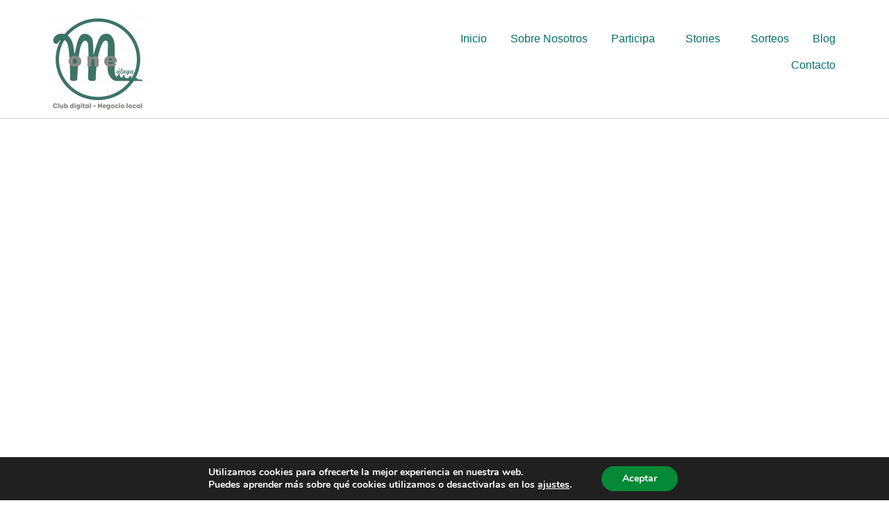

--- FILE ---
content_type: text/html; charset=UTF-8
request_url: https://malagaone.com/centro-de-ayuda/
body_size: 22337
content:
<!doctype html>
<html lang="es-ES">
<head>
	<meta charset="UTF-8">
	<meta name="viewport" content="width=device-width, initial-scale=1">
	<link rel="profile" href="https://gmpg.org/xfn/11">
	<meta name='robots' content='index, nofollow, max-image-preview:large, max-snippet:-1, max-video-preview:-1' />
<link rel="alternate" href="https://malagaone.com/centro-de-ayuda/" hreflang="es" />
<link rel="alternate" href="https://malagaone.com/en/faq/" hreflang="en" />

	<!-- This site is optimized with the Yoast SEO plugin v26.6 - https://yoast.com/wordpress/plugins/seo/ -->
	<title>Centro de Ayuda - Málaga One</title>
	<meta name="description" content="Te resolvemos todas las dudas. A continuación te mostramos las más relevantes que nos han hecho llegar nuestros usuarios. ¿Tienes alguna más?" />
	<link rel="canonical" href="https://malagaone.com/centro-de-ayuda/" />
	<meta property="og:locale" content="es_ES" />
	<meta property="og:locale:alternate" content="en_GB" />
	<meta property="og:type" content="article" />
	<meta property="og:title" content="Centro de Ayuda - Málaga One" />
	<meta property="og:description" content="Te resolvemos todas las dudas. A continuación te mostramos las más relevantes que nos han hecho llegar nuestros usuarios. ¿Tienes alguna más?" />
	<meta property="og:url" content="https://malagaone.com/centro-de-ayuda/" />
	<meta property="og:site_name" content="Málaga One" />
	<meta property="article:modified_time" content="2021-06-16T10:19:32+00:00" />
	<meta name="twitter:card" content="summary_large_image" />
	<script type="application/ld+json" class="yoast-schema-graph">{"@context":"https://schema.org","@graph":[{"@type":"WebPage","@id":"https://malagaone.com/centro-de-ayuda/","url":"https://malagaone.com/centro-de-ayuda/","name":"Centro de Ayuda - Málaga One","isPartOf":{"@id":"https://malagaone.com/#website"},"datePublished":"2021-03-17T11:32:42+00:00","dateModified":"2021-06-16T10:19:32+00:00","description":"Te resolvemos todas las dudas. A continuación te mostramos las más relevantes que nos han hecho llegar nuestros usuarios. ¿Tienes alguna más?","breadcrumb":{"@id":"https://malagaone.com/centro-de-ayuda/#breadcrumb"},"inLanguage":"es","potentialAction":[{"@type":"ReadAction","target":["https://malagaone.com/centro-de-ayuda/"]}]},{"@type":"BreadcrumbList","@id":"https://malagaone.com/centro-de-ayuda/#breadcrumb","itemListElement":[{"@type":"ListItem","position":1,"name":"Home","item":"https://malagaone.com/"},{"@type":"ListItem","position":2,"name":"Centro de Ayuda"}]},{"@type":"WebSite","@id":"https://malagaone.com/#website","url":"https://malagaone.com/","name":"Málaga One","description":"Tu app del negocio local en Málaga","publisher":{"@id":"https://malagaone.com/#organization"},"potentialAction":[{"@type":"SearchAction","target":{"@type":"EntryPoint","urlTemplate":"https://malagaone.com/?s={search_term_string}"},"query-input":{"@type":"PropertyValueSpecification","valueRequired":true,"valueName":"search_term_string"}}],"inLanguage":"es"},{"@type":"Organization","@id":"https://malagaone.com/#organization","name":"Málaga One","url":"https://malagaone.com/","logo":{"@type":"ImageObject","inLanguage":"es","@id":"https://malagaone.com/#/schema/logo/image/","url":"https://malagaone.com/wp-content/uploads/2021/03/MALAGA-ONE-gris-verde-L-G.jpg","contentUrl":"https://malagaone.com/wp-content/uploads/2021/03/MALAGA-ONE-gris-verde-L-G.jpg","width":2480,"height":2480,"caption":"Málaga One"},"image":{"@id":"https://malagaone.com/#/schema/logo/image/"}}]}</script>
	<!-- / Yoast SEO plugin. -->


<link rel="alternate" type="application/rss+xml" title="Málaga One &raquo; Feed" href="https://malagaone.com/feed/" />
<link rel="alternate" type="application/rss+xml" title="Málaga One &raquo; Feed de los comentarios" href="https://malagaone.com/comments/feed/" />
<link rel="alternate" title="oEmbed (JSON)" type="application/json+oembed" href="https://malagaone.com/wp-json/oembed/1.0/embed?url=https%3A%2F%2Fmalagaone.com%2Fcentro-de-ayuda%2F&#038;lang=es" />
<link rel="alternate" title="oEmbed (XML)" type="text/xml+oembed" href="https://malagaone.com/wp-json/oembed/1.0/embed?url=https%3A%2F%2Fmalagaone.com%2Fcentro-de-ayuda%2F&#038;format=xml&#038;lang=es" />
<style id='wp-img-auto-sizes-contain-inline-css'>
img:is([sizes=auto i],[sizes^="auto," i]){contain-intrinsic-size:3000px 1500px}
/*# sourceURL=wp-img-auto-sizes-contain-inline-css */
</style>
<link rel='stylesheet' id='sgr-css' href='https://malagaone.com/wp-content/plugins/simple-google-recaptcha/sgr.css?ver=1677103773' media='all' />
<style id='wp-emoji-styles-inline-css'>

	img.wp-smiley, img.emoji {
		display: inline !important;
		border: none !important;
		box-shadow: none !important;
		height: 1em !important;
		width: 1em !important;
		margin: 0 0.07em !important;
		vertical-align: -0.1em !important;
		background: none !important;
		padding: 0 !important;
	}
/*# sourceURL=wp-emoji-styles-inline-css */
</style>
<style id='global-styles-inline-css'>
:root{--wp--preset--aspect-ratio--square: 1;--wp--preset--aspect-ratio--4-3: 4/3;--wp--preset--aspect-ratio--3-4: 3/4;--wp--preset--aspect-ratio--3-2: 3/2;--wp--preset--aspect-ratio--2-3: 2/3;--wp--preset--aspect-ratio--16-9: 16/9;--wp--preset--aspect-ratio--9-16: 9/16;--wp--preset--color--black: #000000;--wp--preset--color--cyan-bluish-gray: #abb8c3;--wp--preset--color--white: #ffffff;--wp--preset--color--pale-pink: #f78da7;--wp--preset--color--vivid-red: #cf2e2e;--wp--preset--color--luminous-vivid-orange: #ff6900;--wp--preset--color--luminous-vivid-amber: #fcb900;--wp--preset--color--light-green-cyan: #7bdcb5;--wp--preset--color--vivid-green-cyan: #00d084;--wp--preset--color--pale-cyan-blue: #8ed1fc;--wp--preset--color--vivid-cyan-blue: #0693e3;--wp--preset--color--vivid-purple: #9b51e0;--wp--preset--gradient--vivid-cyan-blue-to-vivid-purple: linear-gradient(135deg,rgb(6,147,227) 0%,rgb(155,81,224) 100%);--wp--preset--gradient--light-green-cyan-to-vivid-green-cyan: linear-gradient(135deg,rgb(122,220,180) 0%,rgb(0,208,130) 100%);--wp--preset--gradient--luminous-vivid-amber-to-luminous-vivid-orange: linear-gradient(135deg,rgb(252,185,0) 0%,rgb(255,105,0) 100%);--wp--preset--gradient--luminous-vivid-orange-to-vivid-red: linear-gradient(135deg,rgb(255,105,0) 0%,rgb(207,46,46) 100%);--wp--preset--gradient--very-light-gray-to-cyan-bluish-gray: linear-gradient(135deg,rgb(238,238,238) 0%,rgb(169,184,195) 100%);--wp--preset--gradient--cool-to-warm-spectrum: linear-gradient(135deg,rgb(74,234,220) 0%,rgb(151,120,209) 20%,rgb(207,42,186) 40%,rgb(238,44,130) 60%,rgb(251,105,98) 80%,rgb(254,248,76) 100%);--wp--preset--gradient--blush-light-purple: linear-gradient(135deg,rgb(255,206,236) 0%,rgb(152,150,240) 100%);--wp--preset--gradient--blush-bordeaux: linear-gradient(135deg,rgb(254,205,165) 0%,rgb(254,45,45) 50%,rgb(107,0,62) 100%);--wp--preset--gradient--luminous-dusk: linear-gradient(135deg,rgb(255,203,112) 0%,rgb(199,81,192) 50%,rgb(65,88,208) 100%);--wp--preset--gradient--pale-ocean: linear-gradient(135deg,rgb(255,245,203) 0%,rgb(182,227,212) 50%,rgb(51,167,181) 100%);--wp--preset--gradient--electric-grass: linear-gradient(135deg,rgb(202,248,128) 0%,rgb(113,206,126) 100%);--wp--preset--gradient--midnight: linear-gradient(135deg,rgb(2,3,129) 0%,rgb(40,116,252) 100%);--wp--preset--font-size--small: 13px;--wp--preset--font-size--medium: 20px;--wp--preset--font-size--large: 36px;--wp--preset--font-size--x-large: 42px;--wp--preset--spacing--20: 0.44rem;--wp--preset--spacing--30: 0.67rem;--wp--preset--spacing--40: 1rem;--wp--preset--spacing--50: 1.5rem;--wp--preset--spacing--60: 2.25rem;--wp--preset--spacing--70: 3.38rem;--wp--preset--spacing--80: 5.06rem;--wp--preset--shadow--natural: 6px 6px 9px rgba(0, 0, 0, 0.2);--wp--preset--shadow--deep: 12px 12px 50px rgba(0, 0, 0, 0.4);--wp--preset--shadow--sharp: 6px 6px 0px rgba(0, 0, 0, 0.2);--wp--preset--shadow--outlined: 6px 6px 0px -3px rgb(255, 255, 255), 6px 6px rgb(0, 0, 0);--wp--preset--shadow--crisp: 6px 6px 0px rgb(0, 0, 0);}:root { --wp--style--global--content-size: 800px;--wp--style--global--wide-size: 1200px; }:where(body) { margin: 0; }.wp-site-blocks > .alignleft { float: left; margin-right: 2em; }.wp-site-blocks > .alignright { float: right; margin-left: 2em; }.wp-site-blocks > .aligncenter { justify-content: center; margin-left: auto; margin-right: auto; }:where(.wp-site-blocks) > * { margin-block-start: 24px; margin-block-end: 0; }:where(.wp-site-blocks) > :first-child { margin-block-start: 0; }:where(.wp-site-blocks) > :last-child { margin-block-end: 0; }:root { --wp--style--block-gap: 24px; }:root :where(.is-layout-flow) > :first-child{margin-block-start: 0;}:root :where(.is-layout-flow) > :last-child{margin-block-end: 0;}:root :where(.is-layout-flow) > *{margin-block-start: 24px;margin-block-end: 0;}:root :where(.is-layout-constrained) > :first-child{margin-block-start: 0;}:root :where(.is-layout-constrained) > :last-child{margin-block-end: 0;}:root :where(.is-layout-constrained) > *{margin-block-start: 24px;margin-block-end: 0;}:root :where(.is-layout-flex){gap: 24px;}:root :where(.is-layout-grid){gap: 24px;}.is-layout-flow > .alignleft{float: left;margin-inline-start: 0;margin-inline-end: 2em;}.is-layout-flow > .alignright{float: right;margin-inline-start: 2em;margin-inline-end: 0;}.is-layout-flow > .aligncenter{margin-left: auto !important;margin-right: auto !important;}.is-layout-constrained > .alignleft{float: left;margin-inline-start: 0;margin-inline-end: 2em;}.is-layout-constrained > .alignright{float: right;margin-inline-start: 2em;margin-inline-end: 0;}.is-layout-constrained > .aligncenter{margin-left: auto !important;margin-right: auto !important;}.is-layout-constrained > :where(:not(.alignleft):not(.alignright):not(.alignfull)){max-width: var(--wp--style--global--content-size);margin-left: auto !important;margin-right: auto !important;}.is-layout-constrained > .alignwide{max-width: var(--wp--style--global--wide-size);}body .is-layout-flex{display: flex;}.is-layout-flex{flex-wrap: wrap;align-items: center;}.is-layout-flex > :is(*, div){margin: 0;}body .is-layout-grid{display: grid;}.is-layout-grid > :is(*, div){margin: 0;}body{padding-top: 0px;padding-right: 0px;padding-bottom: 0px;padding-left: 0px;}a:where(:not(.wp-element-button)){text-decoration: underline;}:root :where(.wp-element-button, .wp-block-button__link){background-color: #32373c;border-width: 0;color: #fff;font-family: inherit;font-size: inherit;font-style: inherit;font-weight: inherit;letter-spacing: inherit;line-height: inherit;padding-top: calc(0.667em + 2px);padding-right: calc(1.333em + 2px);padding-bottom: calc(0.667em + 2px);padding-left: calc(1.333em + 2px);text-decoration: none;text-transform: inherit;}.has-black-color{color: var(--wp--preset--color--black) !important;}.has-cyan-bluish-gray-color{color: var(--wp--preset--color--cyan-bluish-gray) !important;}.has-white-color{color: var(--wp--preset--color--white) !important;}.has-pale-pink-color{color: var(--wp--preset--color--pale-pink) !important;}.has-vivid-red-color{color: var(--wp--preset--color--vivid-red) !important;}.has-luminous-vivid-orange-color{color: var(--wp--preset--color--luminous-vivid-orange) !important;}.has-luminous-vivid-amber-color{color: var(--wp--preset--color--luminous-vivid-amber) !important;}.has-light-green-cyan-color{color: var(--wp--preset--color--light-green-cyan) !important;}.has-vivid-green-cyan-color{color: var(--wp--preset--color--vivid-green-cyan) !important;}.has-pale-cyan-blue-color{color: var(--wp--preset--color--pale-cyan-blue) !important;}.has-vivid-cyan-blue-color{color: var(--wp--preset--color--vivid-cyan-blue) !important;}.has-vivid-purple-color{color: var(--wp--preset--color--vivid-purple) !important;}.has-black-background-color{background-color: var(--wp--preset--color--black) !important;}.has-cyan-bluish-gray-background-color{background-color: var(--wp--preset--color--cyan-bluish-gray) !important;}.has-white-background-color{background-color: var(--wp--preset--color--white) !important;}.has-pale-pink-background-color{background-color: var(--wp--preset--color--pale-pink) !important;}.has-vivid-red-background-color{background-color: var(--wp--preset--color--vivid-red) !important;}.has-luminous-vivid-orange-background-color{background-color: var(--wp--preset--color--luminous-vivid-orange) !important;}.has-luminous-vivid-amber-background-color{background-color: var(--wp--preset--color--luminous-vivid-amber) !important;}.has-light-green-cyan-background-color{background-color: var(--wp--preset--color--light-green-cyan) !important;}.has-vivid-green-cyan-background-color{background-color: var(--wp--preset--color--vivid-green-cyan) !important;}.has-pale-cyan-blue-background-color{background-color: var(--wp--preset--color--pale-cyan-blue) !important;}.has-vivid-cyan-blue-background-color{background-color: var(--wp--preset--color--vivid-cyan-blue) !important;}.has-vivid-purple-background-color{background-color: var(--wp--preset--color--vivid-purple) !important;}.has-black-border-color{border-color: var(--wp--preset--color--black) !important;}.has-cyan-bluish-gray-border-color{border-color: var(--wp--preset--color--cyan-bluish-gray) !important;}.has-white-border-color{border-color: var(--wp--preset--color--white) !important;}.has-pale-pink-border-color{border-color: var(--wp--preset--color--pale-pink) !important;}.has-vivid-red-border-color{border-color: var(--wp--preset--color--vivid-red) !important;}.has-luminous-vivid-orange-border-color{border-color: var(--wp--preset--color--luminous-vivid-orange) !important;}.has-luminous-vivid-amber-border-color{border-color: var(--wp--preset--color--luminous-vivid-amber) !important;}.has-light-green-cyan-border-color{border-color: var(--wp--preset--color--light-green-cyan) !important;}.has-vivid-green-cyan-border-color{border-color: var(--wp--preset--color--vivid-green-cyan) !important;}.has-pale-cyan-blue-border-color{border-color: var(--wp--preset--color--pale-cyan-blue) !important;}.has-vivid-cyan-blue-border-color{border-color: var(--wp--preset--color--vivid-cyan-blue) !important;}.has-vivid-purple-border-color{border-color: var(--wp--preset--color--vivid-purple) !important;}.has-vivid-cyan-blue-to-vivid-purple-gradient-background{background: var(--wp--preset--gradient--vivid-cyan-blue-to-vivid-purple) !important;}.has-light-green-cyan-to-vivid-green-cyan-gradient-background{background: var(--wp--preset--gradient--light-green-cyan-to-vivid-green-cyan) !important;}.has-luminous-vivid-amber-to-luminous-vivid-orange-gradient-background{background: var(--wp--preset--gradient--luminous-vivid-amber-to-luminous-vivid-orange) !important;}.has-luminous-vivid-orange-to-vivid-red-gradient-background{background: var(--wp--preset--gradient--luminous-vivid-orange-to-vivid-red) !important;}.has-very-light-gray-to-cyan-bluish-gray-gradient-background{background: var(--wp--preset--gradient--very-light-gray-to-cyan-bluish-gray) !important;}.has-cool-to-warm-spectrum-gradient-background{background: var(--wp--preset--gradient--cool-to-warm-spectrum) !important;}.has-blush-light-purple-gradient-background{background: var(--wp--preset--gradient--blush-light-purple) !important;}.has-blush-bordeaux-gradient-background{background: var(--wp--preset--gradient--blush-bordeaux) !important;}.has-luminous-dusk-gradient-background{background: var(--wp--preset--gradient--luminous-dusk) !important;}.has-pale-ocean-gradient-background{background: var(--wp--preset--gradient--pale-ocean) !important;}.has-electric-grass-gradient-background{background: var(--wp--preset--gradient--electric-grass) !important;}.has-midnight-gradient-background{background: var(--wp--preset--gradient--midnight) !important;}.has-small-font-size{font-size: var(--wp--preset--font-size--small) !important;}.has-medium-font-size{font-size: var(--wp--preset--font-size--medium) !important;}.has-large-font-size{font-size: var(--wp--preset--font-size--large) !important;}.has-x-large-font-size{font-size: var(--wp--preset--font-size--x-large) !important;}
:root :where(.wp-block-pullquote){font-size: 1.5em;line-height: 1.6;}
/*# sourceURL=global-styles-inline-css */
</style>
<link rel='stylesheet' id='contact-form-7-css' href='https://malagaone.com/wp-content/plugins/contact-form-7/includes/css/styles.css?ver=6.1.4' media='all' />
<link rel='stylesheet' id='font-star-fonts-css' href='https://malagaone.com/wp-content/plugins/stars-testimonials-with-slider-and-masonry-grid/css/star-fonts.css?ver=6.9' media='all' />
<link rel='stylesheet' id='stars-testimonials-styles-css' href='https://malagaone.com/wp-content/plugins/stars-testimonials-with-slider-and-masonry-grid/css/styles.css?ver=6.9' media='all' />
<link rel='stylesheet' id='simple-grid-css' href='https://malagaone.com/wp-content/plugins/stars-testimonials-with-slider-and-masonry-grid/css/simplegrid.css?ver=6.9' media='all' />
<link rel='stylesheet' id='hello-elementor-css' href='https://malagaone.com/wp-content/themes/hello-elementor/assets/css/reset.css?ver=3.4.5' media='all' />
<link rel='stylesheet' id='hello-elementor-theme-style-css' href='https://malagaone.com/wp-content/themes/hello-elementor/assets/css/theme.css?ver=3.4.5' media='all' />
<link rel='stylesheet' id='hello-elementor-header-footer-css' href='https://malagaone.com/wp-content/themes/hello-elementor/assets/css/header-footer.css?ver=3.4.5' media='all' />
<link rel='stylesheet' id='elementor-frontend-css' href='https://malagaone.com/wp-content/plugins/elementor/assets/css/frontend.min.css?ver=3.34.0' media='all' />
<link rel='stylesheet' id='widget-image-css' href='https://malagaone.com/wp-content/plugins/elementor/assets/css/widget-image.min.css?ver=3.34.0' media='all' />
<link rel='stylesheet' id='e-animation-pulse-grow-css' href='https://malagaone.com/wp-content/plugins/elementor/assets/lib/animations/styles/e-animation-pulse-grow.min.css?ver=3.34.0' media='all' />
<link rel='stylesheet' id='widget-nav-menu-css' href='https://malagaone.com/wp-content/plugins/elementor-pro/assets/css/widget-nav-menu.min.css?ver=3.33.1' media='all' />
<link rel='stylesheet' id='e-sticky-css' href='https://malagaone.com/wp-content/plugins/elementor-pro/assets/css/modules/sticky.min.css?ver=3.33.1' media='all' />
<link rel='stylesheet' id='widget-heading-css' href='https://malagaone.com/wp-content/plugins/elementor/assets/css/widget-heading.min.css?ver=3.34.0' media='all' />
<link rel='stylesheet' id='widget-icon-list-css' href='https://malagaone.com/wp-content/plugins/elementor/assets/css/widget-icon-list.min.css?ver=3.34.0' media='all' />
<link rel='stylesheet' id='widget-form-css' href='https://malagaone.com/wp-content/plugins/elementor-pro/assets/css/widget-form.min.css?ver=3.33.1' media='all' />
<link rel='stylesheet' id='widget-divider-css' href='https://malagaone.com/wp-content/plugins/elementor/assets/css/widget-divider.min.css?ver=3.34.0' media='all' />
<link rel='stylesheet' id='swiper-css' href='https://malagaone.com/wp-content/plugins/elementor/assets/lib/swiper/v8/css/swiper.min.css?ver=8.4.5' media='all' />
<link rel='stylesheet' id='e-swiper-css' href='https://malagaone.com/wp-content/plugins/elementor/assets/css/conditionals/e-swiper.min.css?ver=3.34.0' media='all' />
<link rel='stylesheet' id='widget-tabs-css' href='https://malagaone.com/wp-content/plugins/elementor/assets/css/widget-tabs.min.css?ver=3.34.0' media='all' />
<link rel='stylesheet' id='elementor-icons-css' href='https://malagaone.com/wp-content/plugins/elementor/assets/lib/eicons/css/elementor-icons.min.css?ver=5.45.0' media='all' />
<link rel='stylesheet' id='elementor-post-9-css' href='https://malagaone.com/wp-content/uploads/elementor/css/post-9.css?ver=1767760148' media='all' />
<link rel='stylesheet' id='elementor-post-50-css' href='https://malagaone.com/wp-content/uploads/elementor/css/post-50.css?ver=1767760148' media='all' />
<link rel='stylesheet' id='elementor-post-58-css' href='https://malagaone.com/wp-content/uploads/elementor/css/post-58.css?ver=1767760148' media='all' />
<link rel='stylesheet' id='elementor-post-847-css' href='https://malagaone.com/wp-content/uploads/elementor/css/post-847.css?ver=1767782742' media='all' />
<link rel='stylesheet' id='eael-general-css' href='https://malagaone.com/wp-content/plugins/essential-addons-for-elementor-lite/assets/front-end/css/view/general.min.css?ver=6.5.5' media='all' />
<link rel='stylesheet' id='moove_gdpr_frontend-css' href='https://malagaone.com/wp-content/plugins/gdpr-cookie-compliance/dist/styles/gdpr-main.css?ver=5.0.9' media='all' />
<style id='moove_gdpr_frontend-inline-css'>
#moove_gdpr_cookie_modal,#moove_gdpr_cookie_info_bar,.gdpr_cookie_settings_shortcode_content{font-family:&#039;Nunito&#039;,sans-serif}#moove_gdpr_save_popup_settings_button{background-color:#373737;color:#fff}#moove_gdpr_save_popup_settings_button:hover{background-color:#000}#moove_gdpr_cookie_info_bar .moove-gdpr-info-bar-container .moove-gdpr-info-bar-content a.mgbutton,#moove_gdpr_cookie_info_bar .moove-gdpr-info-bar-container .moove-gdpr-info-bar-content button.mgbutton{background-color:#048937}#moove_gdpr_cookie_modal .moove-gdpr-modal-content .moove-gdpr-modal-footer-content .moove-gdpr-button-holder a.mgbutton,#moove_gdpr_cookie_modal .moove-gdpr-modal-content .moove-gdpr-modal-footer-content .moove-gdpr-button-holder button.mgbutton,.gdpr_cookie_settings_shortcode_content .gdpr-shr-button.button-green{background-color:#048937;border-color:#048937}#moove_gdpr_cookie_modal .moove-gdpr-modal-content .moove-gdpr-modal-footer-content .moove-gdpr-button-holder a.mgbutton:hover,#moove_gdpr_cookie_modal .moove-gdpr-modal-content .moove-gdpr-modal-footer-content .moove-gdpr-button-holder button.mgbutton:hover,.gdpr_cookie_settings_shortcode_content .gdpr-shr-button.button-green:hover{background-color:#fff;color:#048937}#moove_gdpr_cookie_modal .moove-gdpr-modal-content .moove-gdpr-modal-close i,#moove_gdpr_cookie_modal .moove-gdpr-modal-content .moove-gdpr-modal-close span.gdpr-icon{background-color:#048937;border:1px solid #048937}#moove_gdpr_cookie_info_bar span.moove-gdpr-infobar-allow-all.focus-g,#moove_gdpr_cookie_info_bar span.moove-gdpr-infobar-allow-all:focus,#moove_gdpr_cookie_info_bar button.moove-gdpr-infobar-allow-all.focus-g,#moove_gdpr_cookie_info_bar button.moove-gdpr-infobar-allow-all:focus,#moove_gdpr_cookie_info_bar span.moove-gdpr-infobar-reject-btn.focus-g,#moove_gdpr_cookie_info_bar span.moove-gdpr-infobar-reject-btn:focus,#moove_gdpr_cookie_info_bar button.moove-gdpr-infobar-reject-btn.focus-g,#moove_gdpr_cookie_info_bar button.moove-gdpr-infobar-reject-btn:focus,#moove_gdpr_cookie_info_bar span.change-settings-button.focus-g,#moove_gdpr_cookie_info_bar span.change-settings-button:focus,#moove_gdpr_cookie_info_bar button.change-settings-button.focus-g,#moove_gdpr_cookie_info_bar button.change-settings-button:focus{-webkit-box-shadow:0 0 1px 3px #048937;-moz-box-shadow:0 0 1px 3px #048937;box-shadow:0 0 1px 3px #048937}#moove_gdpr_cookie_modal .moove-gdpr-modal-content .moove-gdpr-modal-close i:hover,#moove_gdpr_cookie_modal .moove-gdpr-modal-content .moove-gdpr-modal-close span.gdpr-icon:hover,#moove_gdpr_cookie_info_bar span[data-href]>u.change-settings-button{color:#048937}#moove_gdpr_cookie_modal .moove-gdpr-modal-content .moove-gdpr-modal-left-content #moove-gdpr-menu li.menu-item-selected a span.gdpr-icon,#moove_gdpr_cookie_modal .moove-gdpr-modal-content .moove-gdpr-modal-left-content #moove-gdpr-menu li.menu-item-selected button span.gdpr-icon{color:inherit}#moove_gdpr_cookie_modal .moove-gdpr-modal-content .moove-gdpr-modal-left-content #moove-gdpr-menu li a span.gdpr-icon,#moove_gdpr_cookie_modal .moove-gdpr-modal-content .moove-gdpr-modal-left-content #moove-gdpr-menu li button span.gdpr-icon{color:inherit}#moove_gdpr_cookie_modal .gdpr-acc-link{line-height:0;font-size:0;color:transparent;position:absolute}#moove_gdpr_cookie_modal .moove-gdpr-modal-content .moove-gdpr-modal-close:hover i,#moove_gdpr_cookie_modal .moove-gdpr-modal-content .moove-gdpr-modal-left-content #moove-gdpr-menu li a,#moove_gdpr_cookie_modal .moove-gdpr-modal-content .moove-gdpr-modal-left-content #moove-gdpr-menu li button,#moove_gdpr_cookie_modal .moove-gdpr-modal-content .moove-gdpr-modal-left-content #moove-gdpr-menu li button i,#moove_gdpr_cookie_modal .moove-gdpr-modal-content .moove-gdpr-modal-left-content #moove-gdpr-menu li a i,#moove_gdpr_cookie_modal .moove-gdpr-modal-content .moove-gdpr-tab-main .moove-gdpr-tab-main-content a:hover,#moove_gdpr_cookie_info_bar.moove-gdpr-dark-scheme .moove-gdpr-info-bar-container .moove-gdpr-info-bar-content a.mgbutton:hover,#moove_gdpr_cookie_info_bar.moove-gdpr-dark-scheme .moove-gdpr-info-bar-container .moove-gdpr-info-bar-content button.mgbutton:hover,#moove_gdpr_cookie_info_bar.moove-gdpr-dark-scheme .moove-gdpr-info-bar-container .moove-gdpr-info-bar-content a:hover,#moove_gdpr_cookie_info_bar.moove-gdpr-dark-scheme .moove-gdpr-info-bar-container .moove-gdpr-info-bar-content button:hover,#moove_gdpr_cookie_info_bar.moove-gdpr-dark-scheme .moove-gdpr-info-bar-container .moove-gdpr-info-bar-content span.change-settings-button:hover,#moove_gdpr_cookie_info_bar.moove-gdpr-dark-scheme .moove-gdpr-info-bar-container .moove-gdpr-info-bar-content button.change-settings-button:hover,#moove_gdpr_cookie_info_bar.moove-gdpr-dark-scheme .moove-gdpr-info-bar-container .moove-gdpr-info-bar-content u.change-settings-button:hover,#moove_gdpr_cookie_info_bar span[data-href]>u.change-settings-button,#moove_gdpr_cookie_info_bar.moove-gdpr-dark-scheme .moove-gdpr-info-bar-container .moove-gdpr-info-bar-content a.mgbutton.focus-g,#moove_gdpr_cookie_info_bar.moove-gdpr-dark-scheme .moove-gdpr-info-bar-container .moove-gdpr-info-bar-content button.mgbutton.focus-g,#moove_gdpr_cookie_info_bar.moove-gdpr-dark-scheme .moove-gdpr-info-bar-container .moove-gdpr-info-bar-content a.focus-g,#moove_gdpr_cookie_info_bar.moove-gdpr-dark-scheme .moove-gdpr-info-bar-container .moove-gdpr-info-bar-content button.focus-g,#moove_gdpr_cookie_info_bar.moove-gdpr-dark-scheme .moove-gdpr-info-bar-container .moove-gdpr-info-bar-content a.mgbutton:focus,#moove_gdpr_cookie_info_bar.moove-gdpr-dark-scheme .moove-gdpr-info-bar-container .moove-gdpr-info-bar-content button.mgbutton:focus,#moove_gdpr_cookie_info_bar.moove-gdpr-dark-scheme .moove-gdpr-info-bar-container .moove-gdpr-info-bar-content a:focus,#moove_gdpr_cookie_info_bar.moove-gdpr-dark-scheme .moove-gdpr-info-bar-container .moove-gdpr-info-bar-content button:focus,#moove_gdpr_cookie_info_bar.moove-gdpr-dark-scheme .moove-gdpr-info-bar-container .moove-gdpr-info-bar-content span.change-settings-button.focus-g,span.change-settings-button:focus,button.change-settings-button.focus-g,button.change-settings-button:focus,#moove_gdpr_cookie_info_bar.moove-gdpr-dark-scheme .moove-gdpr-info-bar-container .moove-gdpr-info-bar-content u.change-settings-button.focus-g,#moove_gdpr_cookie_info_bar.moove-gdpr-dark-scheme .moove-gdpr-info-bar-container .moove-gdpr-info-bar-content u.change-settings-button:focus{color:#048937}#moove_gdpr_cookie_modal .moove-gdpr-branding.focus-g span,#moove_gdpr_cookie_modal .moove-gdpr-modal-content .moove-gdpr-tab-main a.focus-g,#moove_gdpr_cookie_modal .moove-gdpr-modal-content .moove-gdpr-tab-main .gdpr-cd-details-toggle.focus-g{color:#048937}#moove_gdpr_cookie_modal.gdpr_lightbox-hide{display:none}
/*# sourceURL=moove_gdpr_frontend-inline-css */
</style>
<link rel='stylesheet' id='elementor-gf-local-roboto-css' href='https://malagaone.com/wp-content/uploads/elementor/google-fonts/css/roboto.css?ver=1742272769' media='all' />
<link rel='stylesheet' id='elementor-gf-local-robotoslab-css' href='https://malagaone.com/wp-content/uploads/elementor/google-fonts/css/robotoslab.css?ver=1742272771' media='all' />
<link rel='stylesheet' id='elementor-gf-local-montserrat-css' href='https://malagaone.com/wp-content/uploads/elementor/google-fonts/css/montserrat.css?ver=1742272774' media='all' />
<link rel='stylesheet' id='elementor-icons-shared-0-css' href='https://malagaone.com/wp-content/plugins/elementor/assets/lib/font-awesome/css/fontawesome.min.css?ver=5.15.3' media='all' />
<link rel='stylesheet' id='elementor-icons-fa-brands-css' href='https://malagaone.com/wp-content/plugins/elementor/assets/lib/font-awesome/css/brands.min.css?ver=5.15.3' media='all' />
<link rel='stylesheet' id='elementor-icons-fa-solid-css' href='https://malagaone.com/wp-content/plugins/elementor/assets/lib/font-awesome/css/solid.min.css?ver=5.15.3' media='all' />
<script id="sgr-js-extra">
var sgr = {"sgr_site_key":"6Lc22DAbAAAAADoXRj0dP1jrIRkSlvbPT2rUQm1a"};
//# sourceURL=sgr-js-extra
</script>
<script src="https://malagaone.com/wp-content/plugins/simple-google-recaptcha/sgr.js?ver=1677103773" id="sgr-js"></script>
<script src="https://malagaone.com/wp-includes/js/jquery/jquery.min.js?ver=3.7.1" id="jquery-core-js"></script>
<script src="https://malagaone.com/wp-includes/js/jquery/jquery-migrate.min.js?ver=3.4.1" id="jquery-migrate-js"></script>
<script src="https://malagaone.com/wp-content/plugins/stars-testimonials-with-slider-and-masonry-grid/js/grid.js?ver=6.9" id="wcp-grid-js-js"></script>
<script src="https://malagaone.com/wp-content/plugins/stars-testimonials-with-slider-and-masonry-grid/js/read-more.js?ver=6.9" id="wcp-read-more-js"></script>
<link rel="https://api.w.org/" href="https://malagaone.com/wp-json/" /><link rel="alternate" title="JSON" type="application/json" href="https://malagaone.com/wp-json/wp/v2/pages/842" /><link rel="EditURI" type="application/rsd+xml" title="RSD" href="https://malagaone.com/xmlrpc.php?rsd" />
<meta name="generator" content="WordPress 6.9" />
<link rel='shortlink' href='https://malagaone.com/?p=842' />
			<!-- DO NOT COPY THIS SNIPPET! Start of Page Analytics Tracking for HubSpot WordPress plugin v11.3.33-->
			<script class="hsq-set-content-id" data-content-id="standard-page">
				var _hsq = _hsq || [];
				_hsq.push(["setContentType", "standard-page"]);
			</script>
			<!-- DO NOT COPY THIS SNIPPET! End of Page Analytics Tracking for HubSpot WordPress plugin -->
			<meta name="generator" content="Elementor 3.34.0; features: additional_custom_breakpoints; settings: css_print_method-external, google_font-enabled, font_display-auto">
<!-- Global site tag (gtag.js) - Google Analytics -->
<script async src="https://www.googletagmanager.com/gtag/js?id=G-N73TKJJ0S4"></script>
<script>
  window.dataLayer = window.dataLayer || [];
  function gtag(){dataLayer.push(arguments);}
  gtag('js', new Date());

  gtag('config', 'G-N73TKJJ0S4');
</script>
<!-- Global site tag (gtag.js) - Google Analytics -->
<script async src="https://www.googletagmanager.com/gtag/js?id=UA-207651154-1"></script>
<script>
  window.dataLayer = window.dataLayer || [];
  function gtag(){dataLayer.push(arguments);}
  gtag('js', new Date());

  gtag('config', 'UA-207651154-1');
</script>

<!-- Facebook Pixel Code -->
<script>
!function(f,b,e,v,n,t,s)
{if(f.fbq)return;n=f.fbq=function(){n.callMethod?
n.callMethod.apply(n,arguments):n.queue.push(arguments)};
if(!f._fbq)f._fbq=n;n.push=n;n.loaded=!0;n.version='2.0';
n.queue=[];t=b.createElement(e);t.async=!0;
t.src=v;s=b.getElementsByTagName(e)[0];
s.parentNode.insertBefore(t,s)}(window, document,'script',
'https://connect.facebook.net/en_US/fbevents.js');
fbq('init', '963690471159936');
fbq('track', 'PageView');
</script>
<noscript><img height="1" width="1" style="display:none"
src="https://www.facebook.com/tr?id=963690471159936&ev=PageView&noscript=1"
/></noscript>
<!-- End Facebook Pixel Code -->
			<style>
				.e-con.e-parent:nth-of-type(n+4):not(.e-lazyloaded):not(.e-no-lazyload),
				.e-con.e-parent:nth-of-type(n+4):not(.e-lazyloaded):not(.e-no-lazyload) * {
					background-image: none !important;
				}
				@media screen and (max-height: 1024px) {
					.e-con.e-parent:nth-of-type(n+3):not(.e-lazyloaded):not(.e-no-lazyload),
					.e-con.e-parent:nth-of-type(n+3):not(.e-lazyloaded):not(.e-no-lazyload) * {
						background-image: none !important;
					}
				}
				@media screen and (max-height: 640px) {
					.e-con.e-parent:nth-of-type(n+2):not(.e-lazyloaded):not(.e-no-lazyload),
					.e-con.e-parent:nth-of-type(n+2):not(.e-lazyloaded):not(.e-no-lazyload) * {
						background-image: none !important;
					}
				}
			</style>
			<link rel="icon" href="https://malagaone.com/wp-content/uploads/2021/03/cropped-MALAGA-ONE-gris-verde-L-G-32x32.jpg" sizes="32x32" />
<link rel="icon" href="https://malagaone.com/wp-content/uploads/2021/03/cropped-MALAGA-ONE-gris-verde-L-G-192x192.jpg" sizes="192x192" />
<link rel="apple-touch-icon" href="https://malagaone.com/wp-content/uploads/2021/03/cropped-MALAGA-ONE-gris-verde-L-G-180x180.jpg" />
<meta name="msapplication-TileImage" content="https://malagaone.com/wp-content/uploads/2021/03/cropped-MALAGA-ONE-gris-verde-L-G-270x270.jpg" />
</head>
<body class="wp-singular page-template-default page page-id-842 wp-custom-logo wp-embed-responsive wp-theme-hello-elementor hello-elementor-default elementor-default elementor-kit-9 elementor-page elementor-page-842 elementor-page-1721 elementor-page-1410 elementor-page-1369 elementor-page-1008 elementor-page-845 elementor-page-798 elementor-page-775 elementor-page-847">


<a class="skip-link screen-reader-text" href="#content">Ir al contenido</a>

		<header data-elementor-type="header" data-elementor-id="50" class="elementor elementor-50 elementor-location-header" data-elementor-post-type="elementor_library">
					<header class="elementor-section elementor-top-section elementor-element elementor-element-5f50e9f2 elementor-section-content-middle elementor-section-boxed elementor-section-height-default elementor-section-height-default" data-id="5f50e9f2" data-element_type="section" data-settings="{&quot;background_background&quot;:&quot;classic&quot;,&quot;sticky&quot;:&quot;top&quot;,&quot;sticky_on&quot;:[&quot;desktop&quot;,&quot;tablet&quot;,&quot;mobile&quot;],&quot;sticky_offset&quot;:0,&quot;sticky_effects_offset&quot;:0,&quot;sticky_anchor_link_offset&quot;:0}">
						<div class="elementor-container elementor-column-gap-default">
					<div class="elementor-column elementor-col-50 elementor-top-column elementor-element elementor-element-60ebdbe6" data-id="60ebdbe6" data-element_type="column">
			<div class="elementor-widget-wrap elementor-element-populated">
						<section class="elementor-section elementor-inner-section elementor-element elementor-element-3842dee elementor-section-content-middle elementor-section-boxed elementor-section-height-default elementor-section-height-default" data-id="3842dee" data-element_type="section">
						<div class="elementor-container elementor-column-gap-no">
					<div class="elementor-column elementor-col-50 elementor-inner-column elementor-element elementor-element-3e7a11ad" data-id="3e7a11ad" data-element_type="column">
			<div class="elementor-widget-wrap elementor-element-populated">
						<div class="elementor-element elementor-element-584697f5 elementor-widget elementor-widget-theme-site-logo elementor-widget-image" data-id="584697f5" data-element_type="widget" data-widget_type="theme-site-logo.default">
				<div class="elementor-widget-container">
											<a href="https://malagaone.com">
			<img src="https://malagaone.com/wp-content/uploads/elementor/thumbs/MALAGA-ONE-gris-verde-L-G-q2jzs3cnwep51acclvzkybauaddgj1z790qdtgxjz0.jpg" title="logo malaga one" alt="logo malaga one" loading="lazy" />				</a>
											</div>
				</div>
					</div>
		</div>
				<div class="elementor-column elementor-col-50 elementor-inner-column elementor-element elementor-element-67bfde71" data-id="67bfde71" data-element_type="column">
			<div class="elementor-widget-wrap elementor-element-populated">
						<div class="elementor-element elementor-element-576ccd7 elementor-align-right elementor-button-warning elementor-hidden-desktop elementor-widget-mobile__width-initial elementor-widget elementor-widget-button" data-id="576ccd7" data-element_type="widget" data-widget_type="button.default">
				<div class="elementor-widget-container">
									<div class="elementor-button-wrapper">
					<a class="elementor-button elementor-button-link elementor-size-sm elementor-animation-pulse-grow" href="#app_url" id="mobilapp">
						<span class="elementor-button-content-wrapper">
									<span class="elementor-button-text">App ¡GRATIS!</span>
					</span>
					</a>
				</div>
								</div>
				</div>
					</div>
		</div>
					</div>
		</section>
					</div>
		</div>
				<div class="elementor-column elementor-col-50 elementor-top-column elementor-element elementor-element-4c3bcf98" data-id="4c3bcf98" data-element_type="column">
			<div class="elementor-widget-wrap elementor-element-populated">
						<div class="elementor-element elementor-element-f637893 elementor-nav-menu__align-end elementor-nav-menu--dropdown-none elementor-hidden-desktop elementor-hidden-tablet elementor-hidden-phone elementor-widget elementor-widget-nav-menu" data-id="f637893" data-element_type="widget" data-settings="{&quot;submenu_icon&quot;:{&quot;value&quot;:&quot;&lt;i class=\&quot;\&quot; aria-hidden=\&quot;true\&quot;&gt;&lt;\/i&gt;&quot;,&quot;library&quot;:&quot;&quot;},&quot;layout&quot;:&quot;horizontal&quot;}" data-widget_type="nav-menu.default">
				<div class="elementor-widget-container">
								<nav aria-label="Menú" class="elementor-nav-menu--main elementor-nav-menu__container elementor-nav-menu--layout-horizontal e--pointer-none">
				<ul id="menu-1-f637893" class="elementor-nav-menu"><li class="lang-item lang-item-8 lang-item-es current-lang lang-item-first menu-item menu-item-type-custom menu-item-object-custom menu-item-134-es"><a href="https://malagaone.com/centro-de-ayuda/" hreflang="es-ES" lang="es-ES" class="elementor-item"><img src="[data-uri]" alt="Español" width="16" height="11" style="width: 16px; height: 11px;" /></a></li>
<li class="lang-item lang-item-11 lang-item-en menu-item menu-item-type-custom menu-item-object-custom menu-item-134-en"><a href="https://malagaone.com/en/faq/" hreflang="en-GB" lang="en-GB" class="elementor-item"><img src="[data-uri]" alt="English" width="16" height="11" style="width: 16px; height: 11px;" /></a></li>
<li class="menu-item menu-item-type-post_type menu-item-object-page current-menu-item page_item page-item-842 current_page_item menu-item-897"><a href="https://malagaone.com/centro-de-ayuda/" aria-current="page" class="elementor-item elementor-item-active">FAQ</a></li>
</ul>			</nav>
						<nav class="elementor-nav-menu--dropdown elementor-nav-menu__container" aria-hidden="true">
				<ul id="menu-2-f637893" class="elementor-nav-menu"><li class="lang-item lang-item-8 lang-item-es current-lang lang-item-first menu-item menu-item-type-custom menu-item-object-custom menu-item-134-es"><a href="https://malagaone.com/centro-de-ayuda/" hreflang="es-ES" lang="es-ES" class="elementor-item" tabindex="-1"><img src="[data-uri]" alt="Español" width="16" height="11" style="width: 16px; height: 11px;" /></a></li>
<li class="lang-item lang-item-11 lang-item-en menu-item menu-item-type-custom menu-item-object-custom menu-item-134-en"><a href="https://malagaone.com/en/faq/" hreflang="en-GB" lang="en-GB" class="elementor-item" tabindex="-1"><img src="[data-uri]" alt="English" width="16" height="11" style="width: 16px; height: 11px;" /></a></li>
<li class="menu-item menu-item-type-post_type menu-item-object-page current-menu-item page_item page-item-842 current_page_item menu-item-897"><a href="https://malagaone.com/centro-de-ayuda/" aria-current="page" class="elementor-item elementor-item-active" tabindex="-1">FAQ</a></li>
</ul>			</nav>
						</div>
				</div>
				<div class="elementor-element elementor-element-3bcba818 elementor-nav-menu__align-end elementor-nav-menu--stretch elementor-nav-menu--dropdown-tablet elementor-nav-menu__text-align-aside elementor-nav-menu--toggle elementor-nav-menu--burger elementor-widget elementor-widget-nav-menu" data-id="3bcba818" data-element_type="widget" data-settings="{&quot;full_width&quot;:&quot;stretch&quot;,&quot;submenu_icon&quot;:{&quot;value&quot;:&quot;&lt;i class=\&quot;\&quot; aria-hidden=\&quot;true\&quot;&gt;&lt;\/i&gt;&quot;,&quot;library&quot;:&quot;&quot;},&quot;layout&quot;:&quot;horizontal&quot;,&quot;toggle&quot;:&quot;burger&quot;}" data-widget_type="nav-menu.default">
				<div class="elementor-widget-container">
								<nav aria-label="Menú" class="elementor-nav-menu--main elementor-nav-menu__container elementor-nav-menu--layout-horizontal e--pointer-none">
				<ul id="menu-1-3bcba818" class="elementor-nav-menu"><li class="menu-item menu-item-type-custom menu-item-object-custom menu-item-home menu-item-373"><a href="https://malagaone.com" class="elementor-item">Inicio</a></li>
<li class="menu-item menu-item-type-post_type menu-item-object-page menu-item-36"><a href="https://malagaone.com/sobre-nosotros/" class="elementor-item">Sobre Nosotros</a></li>
<li class="menu-item menu-item-type-post_type menu-item-object-page menu-item-has-children menu-item-215"><a href="https://malagaone.com/participa/" class="elementor-item">Participa</a>
<ul class="sub-menu elementor-nav-menu--dropdown">
	<li class="menu-item menu-item-type-post_type menu-item-object-page menu-item-38"><a href="https://malagaone.com/emprendedores/" class="elementor-sub-item">Emprendedores</a></li>
	<li class="menu-item menu-item-type-post_type menu-item-object-page menu-item-117"><a href="https://malagaone.com/consumidores/" class="elementor-sub-item">Consumidores</a></li>
</ul>
</li>
<li class="menu-item menu-item-type-post_type menu-item-object-page menu-item-has-children menu-item-116"><a href="https://malagaone.com/stories/" class="elementor-item">Stories</a>
<ul class="sub-menu elementor-nav-menu--dropdown">
	<li class="menu-item menu-item-type-post_type menu-item-object-page menu-item-1552"><a href="https://malagaone.com/experiencias/" class="elementor-sub-item">Experiencias</a></li>
	<li class="menu-item menu-item-type-post_type menu-item-object-page menu-item-1553"><a href="https://malagaone.com/testimonios/" class="elementor-sub-item">Testimonios</a></li>
</ul>
</li>
<li class="menu-item menu-item-type-post_type menu-item-object-page menu-item-1362"><a href="https://malagaone.com/sorteos/" class="elementor-item">Sorteos</a></li>
<li class="menu-item menu-item-type-post_type menu-item-object-page menu-item-212"><a href="https://malagaone.com/blog/" class="elementor-item">Blog</a></li>
<li class="menu-item menu-item-type-post_type menu-item-object-page menu-item-39"><a href="https://malagaone.com/contacto/" class="elementor-item">Contacto</a></li>
</ul>			</nav>
					<div class="elementor-menu-toggle" role="button" tabindex="0" aria-label="Alternar menú" aria-expanded="false">
			<i aria-hidden="true" role="presentation" class="elementor-menu-toggle__icon--open eicon-menu-bar"></i><i aria-hidden="true" role="presentation" class="elementor-menu-toggle__icon--close eicon-close"></i>		</div>
					<nav class="elementor-nav-menu--dropdown elementor-nav-menu__container" aria-hidden="true">
				<ul id="menu-2-3bcba818" class="elementor-nav-menu"><li class="menu-item menu-item-type-custom menu-item-object-custom menu-item-home menu-item-373"><a href="https://malagaone.com" class="elementor-item" tabindex="-1">Inicio</a></li>
<li class="menu-item menu-item-type-post_type menu-item-object-page menu-item-36"><a href="https://malagaone.com/sobre-nosotros/" class="elementor-item" tabindex="-1">Sobre Nosotros</a></li>
<li class="menu-item menu-item-type-post_type menu-item-object-page menu-item-has-children menu-item-215"><a href="https://malagaone.com/participa/" class="elementor-item" tabindex="-1">Participa</a>
<ul class="sub-menu elementor-nav-menu--dropdown">
	<li class="menu-item menu-item-type-post_type menu-item-object-page menu-item-38"><a href="https://malagaone.com/emprendedores/" class="elementor-sub-item" tabindex="-1">Emprendedores</a></li>
	<li class="menu-item menu-item-type-post_type menu-item-object-page menu-item-117"><a href="https://malagaone.com/consumidores/" class="elementor-sub-item" tabindex="-1">Consumidores</a></li>
</ul>
</li>
<li class="menu-item menu-item-type-post_type menu-item-object-page menu-item-has-children menu-item-116"><a href="https://malagaone.com/stories/" class="elementor-item" tabindex="-1">Stories</a>
<ul class="sub-menu elementor-nav-menu--dropdown">
	<li class="menu-item menu-item-type-post_type menu-item-object-page menu-item-1552"><a href="https://malagaone.com/experiencias/" class="elementor-sub-item" tabindex="-1">Experiencias</a></li>
	<li class="menu-item menu-item-type-post_type menu-item-object-page menu-item-1553"><a href="https://malagaone.com/testimonios/" class="elementor-sub-item" tabindex="-1">Testimonios</a></li>
</ul>
</li>
<li class="menu-item menu-item-type-post_type menu-item-object-page menu-item-1362"><a href="https://malagaone.com/sorteos/" class="elementor-item" tabindex="-1">Sorteos</a></li>
<li class="menu-item menu-item-type-post_type menu-item-object-page menu-item-212"><a href="https://malagaone.com/blog/" class="elementor-item" tabindex="-1">Blog</a></li>
<li class="menu-item menu-item-type-post_type menu-item-object-page menu-item-39"><a href="https://malagaone.com/contacto/" class="elementor-item" tabindex="-1">Contacto</a></li>
</ul>			</nav>
						</div>
				</div>
				<div class="elementor-element elementor-element-4843ca8 elementor-align-right elementor-button-warning elementor-hidden-tablet elementor-hidden-phone elementor-hidden-desktop elementor-widget elementor-widget-button" data-id="4843ca8" data-element_type="widget" data-widget_type="button.default">
				<div class="elementor-widget-container">
									<div class="elementor-button-wrapper">
					<a class="elementor-button elementor-button-link elementor-size-md elementor-animation-pulse-grow" href="#app_url" id="pcapp">
						<span class="elementor-button-content-wrapper">
									<span class="elementor-button-text">Descarga App GRATIS</span>
					</span>
					</a>
				</div>
								</div>
				</div>
					</div>
		</div>
					</div>
		</header>
				</header>
				<div data-elementor-type="single-page" data-elementor-id="847" class="elementor elementor-847 elementor-location-single post-842 page type-page status-publish hentry" data-elementor-post-type="elementor_library">
					<section class="elementor-section elementor-top-section elementor-element elementor-element-6948a86 elementor-section-height-min-height elementor-section-boxed elementor-section-height-default elementor-section-items-middle" data-id="6948a86" data-element_type="section" data-settings="{&quot;background_background&quot;:&quot;slideshow&quot;,&quot;background_slideshow_gallery&quot;:[{&quot;id&quot;:82,&quot;url&quot;:&quot;https:\/\/malagaone.com\/wp-content\/uploads\/2021\/03\/Maelaga-212.jpg&quot;},{&quot;id&quot;:753,&quot;url&quot;:&quot;https:\/\/malagaone.com\/wp-content\/uploads\/2021\/03\/Maelaga-301.jpg&quot;},{&quot;id&quot;:752,&quot;url&quot;:&quot;https:\/\/malagaone.com\/wp-content\/uploads\/2021\/03\/Maelaga-300.jpg&quot;}],&quot;background_slideshow_transition_duration&quot;:800,&quot;background_slideshow_ken_burns&quot;:&quot;yes&quot;,&quot;background_slideshow_loop&quot;:&quot;yes&quot;,&quot;background_slideshow_slide_duration&quot;:5000,&quot;background_slideshow_slide_transition&quot;:&quot;fade&quot;,&quot;background_slideshow_ken_burns_zoom_direction&quot;:&quot;in&quot;}">
						<div class="elementor-container elementor-column-gap-default">
					<div class="elementor-column elementor-col-50 elementor-top-column elementor-element elementor-element-0499ed7" data-id="0499ed7" data-element_type="column" data-settings="{&quot;background_background&quot;:&quot;gradient&quot;}">
			<div class="elementor-widget-wrap elementor-element-populated">
						<div class="elementor-element elementor-element-2eed9e8 elementor-widget elementor-widget-heading" data-id="2eed9e8" data-element_type="widget" data-widget_type="heading.default">
				<div class="elementor-widget-container">
					<h1 class="elementor-heading-title elementor-size-default">CENTRO DE AYUDA</h1>				</div>
				</div>
					</div>
		</div>
				<div class="elementor-column elementor-col-50 elementor-top-column elementor-element elementor-element-584aa6e" data-id="584aa6e" data-element_type="column" data-settings="{&quot;background_background&quot;:&quot;gradient&quot;}">
			<div class="elementor-widget-wrap">
							</div>
		</div>
					</div>
		</section>
				<section class="elementor-section elementor-top-section elementor-element elementor-element-c6a1dbf elementor-section-boxed elementor-section-height-default elementor-section-height-default" data-id="c6a1dbf" data-element_type="section">
						<div class="elementor-container elementor-column-gap-default">
					<div class="elementor-column elementor-col-100 elementor-top-column elementor-element elementor-element-561a981" data-id="561a981" data-element_type="column">
			<div class="elementor-widget-wrap elementor-element-populated">
						<div class="elementor-element elementor-element-b09e1a4 elementor-widget elementor-widget-heading" data-id="b09e1a4" data-element_type="widget" data-widget_type="heading.default">
				<div class="elementor-widget-container">
					<h3 class="elementor-heading-title elementor-size-default">Faq</h3>				</div>
				</div>
				<div class="elementor-element elementor-element-343335a elementor-widget elementor-widget-heading" data-id="343335a" data-element_type="widget" data-widget_type="heading.default">
				<div class="elementor-widget-container">
					<h2 class="elementor-heading-title elementor-size-default">A continuación respondemos a tus dudas.</h2>				</div>
				</div>
					</div>
		</div>
					</div>
		</section>
				<section class="elementor-section elementor-top-section elementor-element elementor-element-82fef29 elementor-section-boxed elementor-section-height-default elementor-section-height-default" data-id="82fef29" data-element_type="section">
						<div class="elementor-container elementor-column-gap-default">
					<div class="elementor-column elementor-col-100 elementor-top-column elementor-element elementor-element-ad1a419" data-id="ad1a419" data-element_type="column">
			<div class="elementor-widget-wrap elementor-element-populated">
						<div class="elementor-element elementor-element-6287b69 elementor-tabs-alignment-center elementor-tabs-view-horizontal elementor-widget elementor-widget-tabs" data-id="6287b69" data-element_type="widget" data-widget_type="tabs.default">
				<div class="elementor-widget-container">
							<div class="elementor-tabs">
			<div class="elementor-tabs-wrapper" role="tablist" >
									<div id="elementor-tab-title-1031" class="elementor-tab-title elementor-tab-desktop-title" aria-selected="true" data-tab="1" role="tab" tabindex="0" aria-controls="elementor-tab-content-1031" aria-expanded="false">CONSUMIDOR</div>
									<div id="elementor-tab-title-1032" class="elementor-tab-title elementor-tab-desktop-title" aria-selected="false" data-tab="2" role="tab" tabindex="-1" aria-controls="elementor-tab-content-1032" aria-expanded="false">EMPRENDEDEDOR</div>
							</div>
			<div class="elementor-tabs-content-wrapper" role="tablist" aria-orientation="vertical">
									<div class="elementor-tab-title elementor-tab-mobile-title" aria-selected="true" data-tab="1" role="tab" tabindex="0" aria-controls="elementor-tab-content-1031" aria-expanded="false">CONSUMIDOR</div>
					<div id="elementor-tab-content-1031" class="elementor-tab-content elementor-clearfix" data-tab="1" role="tabpanel" aria-labelledby="elementor-tab-title-1031" tabindex="0" hidden="false"><p><b>1. ¿Es gratis utilizar la App MalagaOne?</b><br />Málaga One es de uso gratuito para el consumidor / podrás acceder al directorio, buscar el negocio que necesites y utilizar otros botones / servicios disponibles.<br /><br /><b>2. ¿Me tengo que registrar en la App MalagaOne?</b><br />No es necesario que te registres en la App para acceder al directorio de tu negocio local y otras funcionalidades. No obstante, si quieres beneficiarte de los descuentos, ofertas o tarjetas de fidelización, tendrás que registrarte en la App.</p><p><br /><b>3. ¿Qué tengo que hacer para descargarme la App?</b><br />Es muy sencillo, puedes descargártela en Apple store o Google Play. También la podrás descargar en www.malagaone.com o en este link. (En este link: __________). Al ser una PWA, es muy sencillo, rápido y prácticamente no ocupa memoria en tu dispositivo.<br /><br /><b>4. ¿Y Cómo me registro o me doy de alta?</b><br />Muy sencillo, ve al botón xxxxx y te pediremos tu nombre y apellidos y dirección de correo electrónico. Solo con esto, podrás beneficiarte de los descuentos, ofertas y mucho más.<br /><br /><b>5. ¿Os estoy siguiendo en las redes sociales (FB e Instagram) pero no puedo acceder al directorio?</b><br />El directorio se encuentra en la App y para ello te la tienes que descargar. Lo puedes hacer desde aquí. _______________<br /><br /><b>6. ¿He consultado los datos de un negocio y no están actualizado?</b><br />Uuuppss!!! Por favor, indícanos que negocio no tiene los datos actualizados. Nuestra política es que son los emprendedores los que nos tienen que avisar de cualquier cambio en sus datos de contactos. Pero, errores siempre pasar. Disculpa y mil gracias por ayudarnos a mejorar.<br /><br /><b>7. ¿Qué pasaría si tuviese una mala experiencia con un producto / servicio de un anunciante?</b><br />El Suscriptor o anunciante será responsable de las posibles reclamaciones o perjuicios ocasionados a los usuarios de la App como consecuencia de la prestación de sus servicios o ventas de sus productos acordados directamente con el consumidor / usuario. Por tanto, MalagaOne no se hace responsable de dichas reclamaciones, ya que actúa única y exclusivamente como plataforma de contacto y no intermedia en la relación entre ambas partes. No obstante, agradeceremos que nos informes de cualquier inconveniente para mejorar y mantener únicamente a aquellos anunciantes que provean servicios y productos de calidad.</p></div>
									<div class="elementor-tab-title elementor-tab-mobile-title" aria-selected="false" data-tab="2" role="tab" tabindex="-1" aria-controls="elementor-tab-content-1032" aria-expanded="false">EMPRENDEDEDOR</div>
					<div id="elementor-tab-content-1032" class="elementor-tab-content elementor-clearfix" data-tab="2" role="tabpanel" aria-labelledby="elementor-tab-title-1032" tabindex="0" hidden="hidden"><p><b>1. ¿Qué tengo que hacer para suscribirme?</b><br />Ponte en contacto con nosotros. Tendrás que firmar un contrato de suscripción estándar muy sencillo y acordar la forma de pago (transferencia o tarjeta de crédito). Y para tu tranquilidad, no te exigiremos un periodo de permanencia.<br /><br /><b>2. ¿Qué servicio podemos contratar?</b><br />A parte de la suscripción mensual al directorio, podrás contratar servicios adicionales como, realizaciones de ofertas y descuentos, tarjeta de fidelización o utilización de nuestras redes sociales para cualquier tipo de acción de marketing y/o publicidad digital que quieras realizar.<br /><br /><b>3. ¿Qué es el efecto multiplicador al que hacéis referencia?</b><br />Cuando realizas una acción de marketing digital tendrás unos objetivos y unos costes asociados a dicha acción. Utilizando el ecosistema de MálagaOne podrás acceder a nuestros usuarios recurrentes y mejorar tus resultados a un precio muy competitivo. En vez de hacer la “guerra” por tu cuenta, podremos hacerla todos juntos.<br /><br /><b>4. ¿Qué es una tarjeta de fidelización?</b><br />Es una acción de marketing que fideliza al cliente y aumenta el consumo de tus productos / servicios. Por ejemplo, en una Peluquería. Si un cliente se corta el pelo 9 veces, el decimo servicio es gratuito. Evidentemente, se pueden poner ciertas condiciones de uso. Por ejemplo: No puedes utilizar el beneficio el fin de semana, o la  promoción es valida durante 6 meses.<br /><br /><b>5. ¿Cómo funciona la tarjeta de fidelización?</b><br />La tarjeta de fidelización es 100% digital. No te preocupes, es muy fácil y además es “eco-friendly” ya que es todo a través de la App. Nuestro equipo estará encantado de explicarte como funciona.<br /><br /><b>6. ¿Qué ventajas adicionales tiene el ser suscriptor de MálagaOne?<br /></b><span style="background-color: transparent; color: var( --e-global-color-text );">Entre las ventajas destacamos las siguientes:</span></p><ul><li><span style="background-color: transparent; color: var( --e-global-color-text );">Podrás posicionarte como una actividad que apoya al negocio local.</span></li><li>Serás miembro de una comunidad, cada vez mayor, de emprendedores y por tanto</li><li>te ayudará a realizar “networking”.</li><li>Utilizar MálagaOne como canal de comunicación adicional a los tuyos propios.</li><li>Compartir experiencias.<br /><br /></li></ul><p><b>7. ¿Puedo pagar por transferencia o en efectivo?</b><br />Lo sentimos, pero los únicos medios de cobro que pondremos a disposición son a través de domiciliaciones bancarias y de tarjetas de créditos. Esto es debido a que queremos automatizar todos los procesos para poder mantener estos precios tan competitivos.</p></div>
							</div>
		</div>
						</div>
				</div>
					</div>
		</div>
					</div>
		</section>
				</div>
				<footer data-elementor-type="footer" data-elementor-id="58" class="elementor elementor-58 elementor-location-footer" data-elementor-post-type="elementor_library">
					<section class="elementor-section elementor-top-section elementor-element elementor-element-d42e21a elementor-hidden-desktop elementor-section-boxed elementor-section-height-default elementor-section-height-default" data-id="d42e21a" data-element_type="section" data-settings="{&quot;background_background&quot;:&quot;classic&quot;}">
						<div class="elementor-container elementor-column-gap-default">
					<div class="elementor-column elementor-col-50 elementor-top-column elementor-element elementor-element-df3af2f" data-id="df3af2f" data-element_type="column">
			<div class="elementor-widget-wrap elementor-element-populated">
						<div class="elementor-element elementor-element-376f790e elementor-widget-tablet__width-initial elementor-widget elementor-widget-heading" data-id="376f790e" data-element_type="widget" data-widget_type="heading.default">
				<div class="elementor-widget-container">
					<h2 class="elementor-heading-title elementor-size-default">Síguenos en RRSS:</h2>				</div>
				</div>
				<div class="elementor-element elementor-element-531bb813 elementor-icon-list--layout-inline elementor-align-start elementor-tablet-align-center elementor-widget-tablet__width-initial elementor-list-item-link-full_width elementor-widget elementor-widget-icon-list" data-id="531bb813" data-element_type="widget" data-widget_type="icon-list.default">
				<div class="elementor-widget-container">
							<ul class="elementor-icon-list-items elementor-inline-items">
							<li class="elementor-icon-list-item elementor-inline-item">
											<a href="https://www.facebook.com/MalagaOne" target="_blank">

												<span class="elementor-icon-list-icon">
							<i aria-hidden="true" class="fab fa-facebook-f"></i>						</span>
										<span class="elementor-icon-list-text"></span>
											</a>
									</li>
								<li class="elementor-icon-list-item elementor-inline-item">
											<a href="https://www.instagram.com/malagaone_club_digital/" target="_blank">

												<span class="elementor-icon-list-icon">
							<i aria-hidden="true" class="fab fa-instagram"></i>						</span>
										<span class="elementor-icon-list-text"></span>
											</a>
									</li>
								<li class="elementor-icon-list-item elementor-inline-item">
											<a href="https://www.linkedin.com/company/77285965/admin/" target="_blank">

												<span class="elementor-icon-list-icon">
							<i aria-hidden="true" class="fab fa-linkedin-in"></i>						</span>
										<span class="elementor-icon-list-text"></span>
											</a>
									</li>
						</ul>
						</div>
				</div>
					</div>
		</div>
				<div class="elementor-column elementor-col-50 elementor-top-column elementor-element elementor-element-0c36560" data-id="0c36560" data-element_type="column">
			<div class="elementor-widget-wrap elementor-element-populated">
						<div class="elementor-element elementor-element-9644610 elementor-widget-tablet__width-initial elementor-widget elementor-widget-heading" data-id="9644610" data-element_type="widget" data-widget_type="heading.default">
				<div class="elementor-widget-container">
					<h2 class="elementor-heading-title elementor-size-default">Descarga MálagaONE</h2>				</div>
				</div>
				<div class="elementor-element elementor-element-601d86c elementor-widget__width-initial elementor-view-default elementor-widget elementor-widget-icon" data-id="601d86c" data-element_type="widget" data-widget_type="icon.default">
				<div class="elementor-widget-container">
							<div class="elementor-icon-wrapper">
			<a class="elementor-icon" href="https://apps.apple.com/app/id1567063045" target="_blank">
			<i aria-hidden="true" class="fab fa-app-store-ios"></i>			</a>
		</div>
						</div>
				</div>
				<div class="elementor-element elementor-element-41a0a92 elementor-widget__width-initial elementor-view-default elementor-widget elementor-widget-icon" data-id="41a0a92" data-element_type="widget" data-widget_type="icon.default">
				<div class="elementor-widget-container">
							<div class="elementor-icon-wrapper">
			<a class="elementor-icon" href="https://play.google.com/store/apps/details?id=com.eaziapps.cms.android5fc0c70168895" target="_blank">
			<i aria-hidden="true" class="fab fa-google-play"></i>			</a>
		</div>
						</div>
				</div>
					</div>
		</div>
					</div>
		</section>
				<section class="elementor-section elementor-top-section elementor-element elementor-element-6731b2a elementor-hidden-desktop elementor-section-boxed elementor-section-height-default elementor-section-height-default" data-id="6731b2a" data-element_type="section" data-settings="{&quot;background_background&quot;:&quot;classic&quot;}">
						<div class="elementor-container elementor-column-gap-default">
					<div class="elementor-column elementor-col-33 elementor-top-column elementor-element elementor-element-79cde4f" data-id="79cde4f" data-element_type="column">
			<div class="elementor-widget-wrap elementor-element-populated">
						<div class="elementor-element elementor-element-9a51c00 elementor-widget elementor-widget-image" data-id="9a51c00" data-element_type="widget" data-widget_type="image.default">
				<div class="elementor-widget-container">
															<img src="https://malagaone.com/wp-content/uploads/elementor/thumbs/blanco-y-verde-1-1-q2jzs3cnj927jvw8a7q8bhnbz63yxj0hhhctz1sdyo.png" title="blanco-y-verde-1.png" alt="blanco-y-verde-1.png" loading="lazy" />															</div>
				</div>
					</div>
		</div>
				<div class="elementor-column elementor-col-33 elementor-top-column elementor-element elementor-element-6943eee" data-id="6943eee" data-element_type="column">
			<div class="elementor-widget-wrap elementor-element-populated">
						<div class="elementor-element elementor-element-02cdc39 elementor-widget elementor-widget-heading" data-id="02cdc39" data-element_type="widget" data-widget_type="heading.default">
				<div class="elementor-widget-container">
					<h4 class="elementor-heading-title elementor-size-default">Suscríbete a nuestro blog</h4>				</div>
				</div>
				<div class="elementor-element elementor-element-f4a775a elementor-widget elementor-widget-heading" data-id="f4a775a" data-element_type="widget" data-widget_type="heading.default">
				<div class="elementor-widget-container">
					<h4 class="elementor-heading-title elementor-size-default">No te pierdas nuevas actualizaciones en tu correo electrónico</h4>				</div>
				</div>
				<div class="elementor-element elementor-element-01c518f elementor-button-align-start elementor-widget elementor-widget-form" data-id="01c518f" data-element_type="widget" data-settings="{&quot;step_next_label&quot;:&quot;Next&quot;,&quot;step_previous_label&quot;:&quot;Previous&quot;,&quot;step_type&quot;:&quot;number_text&quot;,&quot;step_icon_shape&quot;:&quot;circle&quot;}" data-widget_type="form.default">
				<div class="elementor-widget-container">
							<form class="elementor-form" method="post" name="New Form" aria-label="New Form">
			<input type="hidden" name="post_id" value="58"/>
			<input type="hidden" name="form_id" value="01c518f"/>
			<input type="hidden" name="referer_title" value="Page not found - Málaga One" />

			
			<div class="elementor-form-fields-wrapper elementor-labels-">
								<div class="elementor-field-type-email elementor-field-group elementor-column elementor-field-group-email elementor-col-66 elementor-field-required">
												<label for="form-field-email" class="elementor-field-label elementor-screen-only">
								Email							</label>
														<input size="1" type="email" name="form_fields[email]" id="form-field-email" class="elementor-field elementor-size-xs  elementor-field-textual" placeholder="Email" required="required">
											</div>
								<div class="elementor-field-type-recaptcha_v3 elementor-field-group elementor-column elementor-field-group-field_39e84ca elementor-col-100 recaptcha_v3-bottomright">
					<div class="elementor-field" id="form-field-field_39e84ca"><div class="elementor-g-recaptcha" data-sitekey="6Lc22DAbAAAAADoXRj0dP1jrIRkSlvbPT2rUQm1a" data-type="v3" data-action="Form" data-badge="bottomright" data-size="invisible"></div></div>				</div>
								<div class="elementor-field-group elementor-column elementor-field-type-submit elementor-col-100 e-form__buttons">
					<button class="elementor-button elementor-size-xs" type="submit">
						<span class="elementor-button-content-wrapper">
																						<span class="elementor-button-text">Suscribe</span>
													</span>
					</button>
				</div>
			</div>
		</form>
						</div>
				</div>
					</div>
		</div>
				<div class="elementor-column elementor-col-33 elementor-top-column elementor-element elementor-element-eb176df" data-id="eb176df" data-element_type="column">
			<div class="elementor-widget-wrap elementor-element-populated">
						<div class="elementor-element elementor-element-1e358af elementor-widget elementor-widget-text-editor" data-id="1e358af" data-element_type="widget" data-widget_type="text-editor.default">
				<div class="elementor-widget-container">
									Mirando siempre al sur, S.L.
<br/>
Calle Pinzón, Nº 8. Planta 2, Puerta 3. 
<br/>29001. Málaga
<br/>
<a href="/cdn-cgi/l/email-protection" class="__cf_email__" data-cfemail="d9b0b7bfb699b4b8b5b8beb8b6b7bcf7bab6b4">[email&#160;protected]</a>
<br/>
61589553								</div>
				</div>
					</div>
		</div>
					</div>
		</section>
				<section class="elementor-section elementor-top-section elementor-element elementor-element-d56fcc2 elementor-hidden-desktop elementor-section-boxed elementor-section-height-default elementor-section-height-default" data-id="d56fcc2" data-element_type="section" data-settings="{&quot;background_background&quot;:&quot;classic&quot;}">
						<div class="elementor-container elementor-column-gap-default">
					<div class="elementor-column elementor-col-100 elementor-top-column elementor-element elementor-element-4a6e9da" data-id="4a6e9da" data-element_type="column">
			<div class="elementor-widget-wrap elementor-element-populated">
						<div class="elementor-element elementor-element-89ad972 elementor-nav-menu__align-center elementor-nav-menu--dropdown-none elementor-widget elementor-widget-nav-menu" data-id="89ad972" data-element_type="widget" data-settings="{&quot;submenu_icon&quot;:{&quot;value&quot;:&quot;&lt;i class=\&quot;\&quot; aria-hidden=\&quot;true\&quot;&gt;&lt;\/i&gt;&quot;,&quot;library&quot;:&quot;&quot;},&quot;layout&quot;:&quot;horizontal&quot;}" data-widget_type="nav-menu.default">
				<div class="elementor-widget-container">
								<nav aria-label="Menú" class="elementor-nav-menu--main elementor-nav-menu__container elementor-nav-menu--layout-horizontal e--pointer-none">
				<ul id="menu-1-89ad972" class="elementor-nav-menu"><li class="menu-item menu-item-type-post_type menu-item-object-page menu-item-71"><a href="https://malagaone.com/aviso-legal/" class="elementor-item">Aviso Legal y Política de Privacidad</a></li>
<li class="menu-item menu-item-type-post_type menu-item-object-page menu-item-69"><a href="https://malagaone.com/politica-de-cookies/" class="elementor-item">Política de Cookies</a></li>
<li class="menu-item menu-item-type-post_type menu-item-object-page menu-item-1401"><a href="https://malagaone.com/sorteos/" class="elementor-item">Sorteos</a></li>
<li class="menu-item menu-item-type-post_type menu-item-object-page current-menu-item page_item page-item-842 current_page_item menu-item-844"><a href="https://malagaone.com/centro-de-ayuda/" aria-current="page" class="elementor-item elementor-item-active">Centro de Ayuda</a></li>
</ul>			</nav>
						<nav class="elementor-nav-menu--dropdown elementor-nav-menu__container" aria-hidden="true">
				<ul id="menu-2-89ad972" class="elementor-nav-menu"><li class="menu-item menu-item-type-post_type menu-item-object-page menu-item-71"><a href="https://malagaone.com/aviso-legal/" class="elementor-item" tabindex="-1">Aviso Legal y Política de Privacidad</a></li>
<li class="menu-item menu-item-type-post_type menu-item-object-page menu-item-69"><a href="https://malagaone.com/politica-de-cookies/" class="elementor-item" tabindex="-1">Política de Cookies</a></li>
<li class="menu-item menu-item-type-post_type menu-item-object-page menu-item-1401"><a href="https://malagaone.com/sorteos/" class="elementor-item" tabindex="-1">Sorteos</a></li>
<li class="menu-item menu-item-type-post_type menu-item-object-page current-menu-item page_item page-item-842 current_page_item menu-item-844"><a href="https://malagaone.com/centro-de-ayuda/" aria-current="page" class="elementor-item elementor-item-active" tabindex="-1">Centro de Ayuda</a></li>
</ul>			</nav>
						</div>
				</div>
				<div class="elementor-element elementor-element-cc9ace5 elementor-widget-divider--view-line elementor-widget elementor-widget-divider" data-id="cc9ace5" data-element_type="widget" data-widget_type="divider.default">
				<div class="elementor-widget-container">
							<div class="elementor-divider">
			<span class="elementor-divider-separator">
						</span>
		</div>
						</div>
				</div>
				<div class="elementor-element elementor-element-f380c00 elementor-widget elementor-widget-text-editor" data-id="f380c00" data-element_type="widget" data-widget_type="text-editor.default">
				<div class="elementor-widget-container">
									<p>Copyright ©2021. All rights reserved.</p>								</div>
				</div>
					</div>
		</div>
					</div>
		</section>
				<section class="elementor-section elementor-top-section elementor-element elementor-element-fbed16c elementor-section-full_width elementor-section-height-min-height elementor-section-items-stretch elementor-hidden-tablet elementor-hidden-phone elementor-section-height-default" data-id="fbed16c" data-element_type="section" data-settings="{&quot;sticky&quot;:&quot;bottom&quot;,&quot;sticky_on&quot;:[],&quot;sticky_offset&quot;:0,&quot;sticky_effects_offset&quot;:0,&quot;sticky_anchor_link_offset&quot;:0}">
						<div class="elementor-container elementor-column-gap-default">
					<div class="elementor-column elementor-col-50 elementor-top-column elementor-element elementor-element-a79e1cc" data-id="a79e1cc" data-element_type="column" data-settings="{&quot;background_background&quot;:&quot;classic&quot;}">
			<div class="elementor-widget-wrap elementor-element-populated">
						<section class="elementor-section elementor-inner-section elementor-element elementor-element-d5c79b1 elementor-section-full_width elementor-section-height-default elementor-section-height-default" data-id="d5c79b1" data-element_type="section">
						<div class="elementor-container elementor-column-gap-default">
					<div class="elementor-column elementor-col-33 elementor-inner-column elementor-element elementor-element-4f20ae7" data-id="4f20ae7" data-element_type="column">
			<div class="elementor-widget-wrap elementor-element-populated">
						<div class="elementor-element elementor-element-c18fd2b elementor-widget elementor-widget-image" data-id="c18fd2b" data-element_type="widget" data-widget_type="image.default">
				<div class="elementor-widget-container">
															<img src="https://malagaone.com/wp-content/uploads/elementor/thumbs/blanco-y-verde-1-1-q2jzs3cnj927jvw8a7q8bhnbz63yxj0hhhctz1sdyo.png" title="blanco-y-verde-1.png" alt="blanco-y-verde-1.png" loading="lazy" />															</div>
				</div>
				<div class="elementor-element elementor-element-112eb8a elementor-widget elementor-widget-image" data-id="112eb8a" data-element_type="widget" data-widget_type="image.default">
				<div class="elementor-widget-container">
												<figure class="wp-caption">
											<a href="https://www.promalaga.es/" target="_blank">
							<img loading="lazy" width="218" height="118" src="https://malagaone.com/wp-content/uploads/2021/03/Logo-Promalaga-Malaga-COLOR.png" class="attachment-medium size-medium wp-image-2028" alt="" />								</a>
											<figcaption class="widget-image-caption wp-caption-text">Entidad patrocinadora</figcaption>
										</figure>
									</div>
				</div>
					</div>
		</div>
				<div class="elementor-column elementor-col-33 elementor-inner-column elementor-element elementor-element-4abded3" data-id="4abded3" data-element_type="column">
			<div class="elementor-widget-wrap elementor-element-populated">
						<div class="elementor-element elementor-element-084ebfb elementor-widget elementor-widget-heading" data-id="084ebfb" data-element_type="widget" data-widget_type="heading.default">
				<div class="elementor-widget-container">
					<h4 class="elementor-heading-title elementor-size-default">Suscríbete a nuestro blog</h4>				</div>
				</div>
				<div class="elementor-element elementor-element-75044a6 elementor-widget elementor-widget-heading" data-id="75044a6" data-element_type="widget" data-widget_type="heading.default">
				<div class="elementor-widget-container">
					<h4 class="elementor-heading-title elementor-size-default">No te pierdas nuevas actualizaciones en tu correo electrónico</h4>				</div>
				</div>
				<div class="elementor-element elementor-element-19961c1 elementor-button-align-start elementor-widget elementor-widget-form" data-id="19961c1" data-element_type="widget" data-settings="{&quot;step_next_label&quot;:&quot;Next&quot;,&quot;step_previous_label&quot;:&quot;Previous&quot;,&quot;step_type&quot;:&quot;number_text&quot;,&quot;step_icon_shape&quot;:&quot;circle&quot;}" data-widget_type="form.default">
				<div class="elementor-widget-container">
							<form class="elementor-form" method="post" name="New Form" aria-label="New Form">
			<input type="hidden" name="post_id" value="58"/>
			<input type="hidden" name="form_id" value="19961c1"/>
			<input type="hidden" name="referer_title" value="Page not found - Málaga One" />

			
			<div class="elementor-form-fields-wrapper elementor-labels-">
								<div class="elementor-field-type-email elementor-field-group elementor-column elementor-field-group-email elementor-col-66 elementor-field-required">
												<label for="form-field-email" class="elementor-field-label elementor-screen-only">
								Email							</label>
														<input size="1" type="email" name="form_fields[email]" id="form-field-email" class="elementor-field elementor-size-xs  elementor-field-textual" placeholder="Email" required="required">
											</div>
								<div class="elementor-field-type-recaptcha_v3 elementor-field-group elementor-column elementor-field-group-field_0f6ebc9 elementor-col-100 recaptcha_v3-bottomright">
					<div class="elementor-field" id="form-field-field_0f6ebc9"><div class="elementor-g-recaptcha" data-sitekey="6Lc22DAbAAAAADoXRj0dP1jrIRkSlvbPT2rUQm1a" data-type="v3" data-action="Form" data-badge="bottomright" data-size="invisible"></div></div>				</div>
								<div class="elementor-field-group elementor-column elementor-field-type-submit elementor-col-100 e-form__buttons">
					<button class="elementor-button elementor-size-xs" type="submit">
						<span class="elementor-button-content-wrapper">
																						<span class="elementor-button-text">Suscribe</span>
													</span>
					</button>
				</div>
			</div>
		</form>
						</div>
				</div>
					</div>
		</div>
				<div class="elementor-column elementor-col-33 elementor-inner-column elementor-element elementor-element-44539c6" data-id="44539c6" data-element_type="column">
			<div class="elementor-widget-wrap elementor-element-populated">
						<div class="elementor-element elementor-element-9c3d3d2 elementor-widget elementor-widget-text-editor" data-id="9c3d3d2" data-element_type="widget" data-widget_type="text-editor.default">
				<div class="elementor-widget-container">
									Mirando siempre al sur, S.L.
<br>
Calle Pinzón, Nº 8. Planta 2, Puerta 3.
<br>
29001. Málaga
<br>
<a href="/cdn-cgi/l/email-protection" class="__cf_email__" data-cfemail="e48d8a828ba48985888583858b8a81ca878b89">[email&#160;protected]</a>
<br>
615489553								</div>
				</div>
					</div>
		</div>
					</div>
		</section>
				<div class="elementor-element elementor-element-c6adcfd elementor-nav-menu__align-center elementor-nav-menu--dropdown-mobile elementor-nav-menu__text-align-aside elementor-widget elementor-widget-nav-menu" data-id="c6adcfd" data-element_type="widget" data-settings="{&quot;layout&quot;:&quot;horizontal&quot;,&quot;submenu_icon&quot;:{&quot;value&quot;:&quot;&lt;i class=\&quot;fas fa-caret-down\&quot; aria-hidden=\&quot;true\&quot;&gt;&lt;\/i&gt;&quot;,&quot;library&quot;:&quot;fa-solid&quot;}}" data-widget_type="nav-menu.default">
				<div class="elementor-widget-container">
								<nav aria-label="Menú" class="elementor-nav-menu--main elementor-nav-menu__container elementor-nav-menu--layout-horizontal e--pointer-none">
				<ul id="menu-1-c6adcfd" class="elementor-nav-menu"><li class="menu-item menu-item-type-post_type menu-item-object-page menu-item-71"><a href="https://malagaone.com/aviso-legal/" class="elementor-item">Aviso Legal y Política de Privacidad</a></li>
<li class="menu-item menu-item-type-post_type menu-item-object-page menu-item-69"><a href="https://malagaone.com/politica-de-cookies/" class="elementor-item">Política de Cookies</a></li>
<li class="menu-item menu-item-type-post_type menu-item-object-page menu-item-1401"><a href="https://malagaone.com/sorteos/" class="elementor-item">Sorteos</a></li>
<li class="menu-item menu-item-type-post_type menu-item-object-page current-menu-item page_item page-item-842 current_page_item menu-item-844"><a href="https://malagaone.com/centro-de-ayuda/" aria-current="page" class="elementor-item elementor-item-active">Centro de Ayuda</a></li>
</ul>			</nav>
						<nav class="elementor-nav-menu--dropdown elementor-nav-menu__container" aria-hidden="true">
				<ul id="menu-2-c6adcfd" class="elementor-nav-menu"><li class="menu-item menu-item-type-post_type menu-item-object-page menu-item-71"><a href="https://malagaone.com/aviso-legal/" class="elementor-item" tabindex="-1">Aviso Legal y Política de Privacidad</a></li>
<li class="menu-item menu-item-type-post_type menu-item-object-page menu-item-69"><a href="https://malagaone.com/politica-de-cookies/" class="elementor-item" tabindex="-1">Política de Cookies</a></li>
<li class="menu-item menu-item-type-post_type menu-item-object-page menu-item-1401"><a href="https://malagaone.com/sorteos/" class="elementor-item" tabindex="-1">Sorteos</a></li>
<li class="menu-item menu-item-type-post_type menu-item-object-page current-menu-item page_item page-item-842 current_page_item menu-item-844"><a href="https://malagaone.com/centro-de-ayuda/" aria-current="page" class="elementor-item elementor-item-active" tabindex="-1">Centro de Ayuda</a></li>
</ul>			</nav>
						</div>
				</div>
				<div class="elementor-element elementor-element-4d6bb3c elementor-widget-divider--view-line elementor-widget elementor-widget-divider" data-id="4d6bb3c" data-element_type="widget" data-widget_type="divider.default">
				<div class="elementor-widget-container">
							<div class="elementor-divider">
			<span class="elementor-divider-separator">
						</span>
		</div>
						</div>
				</div>
				<div class="elementor-element elementor-element-783399e elementor-widget elementor-widget-text-editor" data-id="783399e" data-element_type="widget" data-widget_type="text-editor.default">
				<div class="elementor-widget-container">
									<p>Copyright ©2021. All rights reserved.</p>								</div>
				</div>
					</div>
		</div>
				<div class="elementor-column elementor-col-50 elementor-top-column elementor-element elementor-element-399bce1 elementor-hidden-tablet elementor-hidden-phone" data-id="399bce1" data-element_type="column" data-settings="{&quot;background_background&quot;:&quot;classic&quot;}">
			<div class="elementor-widget-wrap elementor-element-populated">
						<div class="elementor-element elementor-element-f24c596 elementor-widget elementor-widget-heading" data-id="f24c596" data-element_type="widget" data-widget_type="heading.default">
				<div class="elementor-widget-container">
					<h2 class="elementor-heading-title elementor-size-default">Conócenos en:</h2>				</div>
				</div>
				<div class="elementor-element elementor-element-48c8c30 elementor-icon-list--layout-inline elementor-align-start elementor-tablet-align-center elementor-list-item-link-full_width elementor-widget elementor-widget-icon-list" data-id="48c8c30" data-element_type="widget" data-widget_type="icon-list.default">
				<div class="elementor-widget-container">
							<ul class="elementor-icon-list-items elementor-inline-items">
							<li class="elementor-icon-list-item elementor-inline-item">
											<a href="https://www.facebook.com/MalagaOne">

												<span class="elementor-icon-list-icon">
							<i aria-hidden="true" class="fab fa-facebook-f"></i>						</span>
										<span class="elementor-icon-list-text"></span>
											</a>
									</li>
								<li class="elementor-icon-list-item elementor-inline-item">
											<a href="https://www.instagram.com/malagaone_club_digital/" target="_blank">

												<span class="elementor-icon-list-icon">
							<i aria-hidden="true" class="fab fa-instagram"></i>						</span>
										<span class="elementor-icon-list-text"></span>
											</a>
									</li>
								<li class="elementor-icon-list-item elementor-inline-item">
											<a href="https://www.linkedin.com/company/77285965/admin/" target="_blank">

												<span class="elementor-icon-list-icon">
							<i aria-hidden="true" class="fab fa-linkedin-in"></i>						</span>
										<span class="elementor-icon-list-text"></span>
											</a>
									</li>
						</ul>
						</div>
				</div>
				<div class="elementor-element elementor-element-d0b70cd elementor-widget elementor-widget-heading" data-id="d0b70cd" data-element_type="widget" data-widget_type="heading.default">
				<div class="elementor-widget-container">
					<h2 class="elementor-heading-title elementor-size-default">Descarga MálagaONE</h2>				</div>
				</div>
				<div class="elementor-element elementor-element-aa35ae6 elementor-widget__width-initial elementor-view-default elementor-widget elementor-widget-icon" data-id="aa35ae6" data-element_type="widget" data-widget_type="icon.default">
				<div class="elementor-widget-container">
							<div class="elementor-icon-wrapper">
			<a class="elementor-icon" href="https://apps.apple.com/app/id1567063045" target="_blank">
			<i aria-hidden="true" class="fab fa-app-store-ios"></i>			</a>
		</div>
						</div>
				</div>
				<div class="elementor-element elementor-element-3b0afa8 elementor-widget__width-initial elementor-view-default elementor-widget elementor-widget-icon" data-id="3b0afa8" data-element_type="widget" data-widget_type="icon.default">
				<div class="elementor-widget-container">
							<div class="elementor-icon-wrapper">
			<a class="elementor-icon" href="https://play.google.com/store/apps/details?id=com.eaziapps.cms.android5fc0c70168895%20" target="_blank">
			<i aria-hidden="true" class="fab fa-google-play"></i>			</a>
		</div>
						</div>
				</div>
					</div>
		</div>
					</div>
		</section>
				</footer>
		
<script data-cfasync="false" src="/cdn-cgi/scripts/5c5dd728/cloudflare-static/email-decode.min.js"></script><script type="speculationrules">
{"prefetch":[{"source":"document","where":{"and":[{"href_matches":"/*"},{"not":{"href_matches":["/wp-*.php","/wp-admin/*","/wp-content/uploads/*","/wp-content/*","/wp-content/plugins/*","/wp-content/themes/hello-elementor/*","/*\\?(.+)"]}},{"not":{"selector_matches":"a[rel~=\"nofollow\"]"}},{"not":{"selector_matches":".no-prefetch, .no-prefetch a"}}]},"eagerness":"conservative"}]}
</script>
	<!--copyscapeskip-->
	<aside id="moove_gdpr_cookie_info_bar" class="moove-gdpr-info-bar-hidden moove-gdpr-align-center moove-gdpr-dark-scheme gdpr_infobar_postion_bottom" aria-label="Banner de cookies RGPD" style="display: none;">
	<div class="moove-gdpr-info-bar-container">
		<div class="moove-gdpr-info-bar-content">
		
<div class="moove-gdpr-cookie-notice">
  <p>Utilizamos cookies para ofrecerte la mejor experiencia en nuestra web.</p><p>Puedes aprender más sobre qué cookies utilizamos o desactivarlas en los <button  aria-haspopup="true" data-href="#moove_gdpr_cookie_modal" class="change-settings-button">ajustes</button>.</p></div>
<!--  .moove-gdpr-cookie-notice -->
		
<div class="moove-gdpr-button-holder">
			<button class="mgbutton moove-gdpr-infobar-allow-all gdpr-fbo-0" aria-label="Aceptar" >Aceptar</button>
		</div>
<!--  .button-container -->
		</div>
		<!-- moove-gdpr-info-bar-content -->
	</div>
	<!-- moove-gdpr-info-bar-container -->
	</aside>
	<!-- #moove_gdpr_cookie_info_bar -->
	<!--/copyscapeskip-->
			<script>
				const lazyloadRunObserver = () => {
					const lazyloadBackgrounds = document.querySelectorAll( `.e-con.e-parent:not(.e-lazyloaded)` );
					const lazyloadBackgroundObserver = new IntersectionObserver( ( entries ) => {
						entries.forEach( ( entry ) => {
							if ( entry.isIntersecting ) {
								let lazyloadBackground = entry.target;
								if( lazyloadBackground ) {
									lazyloadBackground.classList.add( 'e-lazyloaded' );
								}
								lazyloadBackgroundObserver.unobserve( entry.target );
							}
						});
					}, { rootMargin: '200px 0px 200px 0px' } );
					lazyloadBackgrounds.forEach( ( lazyloadBackground ) => {
						lazyloadBackgroundObserver.observe( lazyloadBackground );
					} );
				};
				const events = [
					'DOMContentLoaded',
					'elementor/lazyload/observe',
				];
				events.forEach( ( event ) => {
					document.addEventListener( event, lazyloadRunObserver );
				} );
			</script>
			<script src="https://malagaone.com/wp-includes/js/dist/hooks.min.js?ver=dd5603f07f9220ed27f1" id="wp-hooks-js"></script>
<script src="https://malagaone.com/wp-includes/js/dist/i18n.min.js?ver=c26c3dc7bed366793375" id="wp-i18n-js"></script>
<script id="wp-i18n-js-after">
wp.i18n.setLocaleData( { 'text direction\u0004ltr': [ 'ltr' ] } );
//# sourceURL=wp-i18n-js-after
</script>
<script src="https://malagaone.com/wp-content/plugins/contact-form-7/includes/swv/js/index.js?ver=6.1.4" id="swv-js"></script>
<script id="contact-form-7-js-translations">
( function( domain, translations ) {
	var localeData = translations.locale_data[ domain ] || translations.locale_data.messages;
	localeData[""].domain = domain;
	wp.i18n.setLocaleData( localeData, domain );
} )( "contact-form-7", {"translation-revision-date":"2025-12-01 15:45:40+0000","generator":"GlotPress\/4.0.3","domain":"messages","locale_data":{"messages":{"":{"domain":"messages","plural-forms":"nplurals=2; plural=n != 1;","lang":"es"},"This contact form is placed in the wrong place.":["Este formulario de contacto est\u00e1 situado en el lugar incorrecto."],"Error:":["Error:"]}},"comment":{"reference":"includes\/js\/index.js"}} );
//# sourceURL=contact-form-7-js-translations
</script>
<script id="contact-form-7-js-before">
var wpcf7 = {
    "api": {
        "root": "https:\/\/malagaone.com\/wp-json\/",
        "namespace": "contact-form-7\/v1"
    },
    "cached": 1
};
//# sourceURL=contact-form-7-js-before
</script>
<script src="https://malagaone.com/wp-content/plugins/contact-form-7/includes/js/index.js?ver=6.1.4" id="contact-form-7-js"></script>
<script id="pll_cookie_script-js-after">
(function() {
				var expirationDate = new Date();
				expirationDate.setTime( expirationDate.getTime() + 31536000 * 1000 );
				document.cookie = "pll_language=es; expires=" + expirationDate.toUTCString() + "; path=/; secure; SameSite=Lax";
			}());

//# sourceURL=pll_cookie_script-js-after
</script>
<script src="https://malagaone.com/wp-content/plugins/gallery-by-supsystic/src/GridGallery/Colorbox/jquery-colorbox/jquery.colorbox.js?ver=1.15.32" id="jquery.colorbox.js-js"></script>
<script src="https://malagaone.com/wp-content/plugins/gallery-by-supsystic/src/GridGallery/Colorbox/jquery-colorbox/i18n/jquery.colorbox-es.js?ver=1.15.32" id="jquery.colorbox-es.js-js"></script>
<script src="https://malagaone.com/wp-content/plugins/elementor/assets/js/webpack.runtime.min.js?ver=3.34.0" id="elementor-webpack-runtime-js"></script>
<script src="https://malagaone.com/wp-content/plugins/elementor/assets/js/frontend-modules.min.js?ver=3.34.0" id="elementor-frontend-modules-js"></script>
<script src="https://malagaone.com/wp-includes/js/jquery/ui/core.min.js?ver=1.13.3" id="jquery-ui-core-js"></script>
<script id="elementor-frontend-js-extra">
var EAELImageMaskingConfig = {"svg_dir_url":"https://malagaone.com/wp-content/plugins/essential-addons-for-elementor-lite/assets/front-end/img/image-masking/svg-shapes/"};
//# sourceURL=elementor-frontend-js-extra
</script>
<script id="elementor-frontend-js-before">
var elementorFrontendConfig = {"environmentMode":{"edit":false,"wpPreview":false,"isScriptDebug":false},"i18n":{"shareOnFacebook":"Compartir en Facebook","shareOnTwitter":"Compartir en Twitter","pinIt":"Pinear","download":"Descargar","downloadImage":"Descargar imagen","fullscreen":"Pantalla completa","zoom":"Zoom","share":"Compartir","playVideo":"Reproducir v\u00eddeo","previous":"Anterior","next":"Siguiente","close":"Cerrar","a11yCarouselPrevSlideMessage":"Diapositiva anterior","a11yCarouselNextSlideMessage":"Diapositiva siguiente","a11yCarouselFirstSlideMessage":"Esta es la primera diapositiva","a11yCarouselLastSlideMessage":"Esta es la \u00faltima diapositiva","a11yCarouselPaginationBulletMessage":"Ir a la diapositiva"},"is_rtl":false,"breakpoints":{"xs":0,"sm":480,"md":768,"lg":1025,"xl":1440,"xxl":1600},"responsive":{"breakpoints":{"mobile":{"label":"M\u00f3vil vertical","value":767,"default_value":767,"direction":"max","is_enabled":true},"mobile_extra":{"label":"M\u00f3vil horizontal","value":880,"default_value":880,"direction":"max","is_enabled":false},"tablet":{"label":"Tableta vertical","value":1024,"default_value":1024,"direction":"max","is_enabled":true},"tablet_extra":{"label":"Tableta horizontal","value":1200,"default_value":1200,"direction":"max","is_enabled":false},"laptop":{"label":"Port\u00e1til","value":1366,"default_value":1366,"direction":"max","is_enabled":false},"widescreen":{"label":"Pantalla grande","value":2400,"default_value":2400,"direction":"min","is_enabled":false}},"hasCustomBreakpoints":false},"version":"3.34.0","is_static":false,"experimentalFeatures":{"additional_custom_breakpoints":true,"theme_builder_v2":true,"home_screen":true,"global_classes_should_enforce_capabilities":true,"e_variables":true,"cloud-library":true,"e_opt_in_v4_page":true,"e_interactions":true,"import-export-customization":true,"e_pro_variables":true},"urls":{"assets":"https:\/\/malagaone.com\/wp-content\/plugins\/elementor\/assets\/","ajaxurl":"https:\/\/malagaone.com\/wp-admin\/admin-ajax.php","uploadUrl":"https:\/\/malagaone.com\/wp-content\/uploads"},"nonces":{"floatingButtonsClickTracking":"37d6b5b2bd"},"swiperClass":"swiper","settings":{"page":[],"editorPreferences":[]},"kit":{"active_breakpoints":["viewport_mobile","viewport_tablet"],"global_image_lightbox":"yes","lightbox_enable_counter":"yes","lightbox_enable_fullscreen":"yes","lightbox_enable_zoom":"yes","lightbox_enable_share":"yes","lightbox_title_src":"title","lightbox_description_src":"description"},"post":{"id":842,"title":"Centro%20de%20Ayuda%20-%20M%C3%A1laga%20One","excerpt":"","featuredImage":false}};
//# sourceURL=elementor-frontend-js-before
</script>
<script src="https://malagaone.com/wp-content/plugins/elementor/assets/js/frontend.min.js?ver=3.34.0" id="elementor-frontend-js"></script>
<script src="https://malagaone.com/wp-content/plugins/elementor-pro/assets/lib/smartmenus/jquery.smartmenus.min.js?ver=1.2.1" id="smartmenus-js"></script>
<script src="https://malagaone.com/wp-content/plugins/elementor-pro/assets/lib/sticky/jquery.sticky.min.js?ver=3.33.1" id="e-sticky-js"></script>
<script src="https://malagaone.com/wp-content/plugins/elementor/assets/lib/swiper/v8/swiper.min.js?ver=8.4.5" id="swiper-js"></script>
<script id="eael-general-js-extra">
var localize = {"ajaxurl":"https://malagaone.com/wp-admin/admin-ajax.php","nonce":"94f255d05d","i18n":{"added":"A\u00f1adido","compare":"Comparar","loading":"Cargando..."},"eael_translate_text":{"required_text":"es un campo obligatorio","invalid_text":"No v\u00e1lido","billing_text":"Facturaci\u00f3n","shipping_text":"Env\u00edo","fg_mfp_counter_text":"de"},"page_permalink":"https://malagaone.com/centro-de-ayuda/","cart_redirectition":"","cart_page_url":"","el_breakpoints":{"mobile":{"label":"M\u00f3vil vertical","value":767,"default_value":767,"direction":"max","is_enabled":true},"mobile_extra":{"label":"M\u00f3vil horizontal","value":880,"default_value":880,"direction":"max","is_enabled":false},"tablet":{"label":"Tableta vertical","value":1024,"default_value":1024,"direction":"max","is_enabled":true},"tablet_extra":{"label":"Tableta horizontal","value":1200,"default_value":1200,"direction":"max","is_enabled":false},"laptop":{"label":"Port\u00e1til","value":1366,"default_value":1366,"direction":"max","is_enabled":false},"widescreen":{"label":"Pantalla grande","value":2400,"default_value":2400,"direction":"min","is_enabled":false}}};
//# sourceURL=eael-general-js-extra
</script>
<script src="https://malagaone.com/wp-content/plugins/essential-addons-for-elementor-lite/assets/front-end/js/view/general.min.js?ver=6.5.5" id="eael-general-js"></script>
<script id="moove_gdpr_frontend-js-extra">
var moove_frontend_gdpr_scripts = {"ajaxurl":"https://malagaone.com/wp-admin/admin-ajax.php","post_id":"842","plugin_dir":"https://malagaone.com/wp-content/plugins/gdpr-cookie-compliance","show_icons":"all","is_page":"1","ajax_cookie_removal":"false","strict_init":"2","enabled_default":{"strict":1,"third_party":0,"advanced":0,"performance":0,"preference":0},"geo_location":"false","force_reload":"false","is_single":"","hide_save_btn":"false","current_user":"0","cookie_expiration":"365","script_delay":"2000","close_btn_action":"1","close_btn_rdr":"","scripts_defined":"{\"cache\":true,\"header\":\"\",\"body\":\"\",\"footer\":\"\",\"thirdparty\":{\"header\":\"\",\"body\":\"\",\"footer\":\"\"},\"strict\":{\"header\":\"\",\"body\":\"\",\"footer\":\"\"},\"advanced\":{\"header\":\"\",\"body\":\"\",\"footer\":\"\"}}","gdpr_scor":"true","wp_lang":"_es","wp_consent_api":"false","gdpr_nonce":"11b76a6ea4"};
//# sourceURL=moove_gdpr_frontend-js-extra
</script>
<script src="https://malagaone.com/wp-content/plugins/gdpr-cookie-compliance/dist/scripts/main.js?ver=5.0.9" id="moove_gdpr_frontend-js"></script>
<script id="moove_gdpr_frontend-js-after">
var gdpr_consent__strict = "false"
var gdpr_consent__thirdparty = "false"
var gdpr_consent__advanced = "false"
var gdpr_consent__performance = "false"
var gdpr_consent__preference = "false"
var gdpr_consent__cookies = ""
//# sourceURL=moove_gdpr_frontend-js-after
</script>
<script src="https://www.google.com/recaptcha/api.js?render=explicit&amp;ver=3.33.1" id="elementor-recaptcha_v3-api-js"></script>
<script src="https://malagaone.com/wp-content/plugins/elementor-pro/assets/js/webpack-pro.runtime.min.js?ver=3.33.1" id="elementor-pro-webpack-runtime-js"></script>
<script id="elementor-pro-frontend-js-before">
var ElementorProFrontendConfig = {"ajaxurl":"https:\/\/malagaone.com\/wp-admin\/admin-ajax.php","nonce":"089d8c5290","urls":{"assets":"https:\/\/malagaone.com\/wp-content\/plugins\/elementor-pro\/assets\/","rest":"https:\/\/malagaone.com\/wp-json\/"},"settings":{"lazy_load_background_images":true},"popup":{"hasPopUps":false},"shareButtonsNetworks":{"facebook":{"title":"Facebook","has_counter":true},"twitter":{"title":"Twitter"},"linkedin":{"title":"LinkedIn","has_counter":true},"pinterest":{"title":"Pinterest","has_counter":true},"reddit":{"title":"Reddit","has_counter":true},"vk":{"title":"VK","has_counter":true},"odnoklassniki":{"title":"OK","has_counter":true},"tumblr":{"title":"Tumblr"},"digg":{"title":"Digg"},"skype":{"title":"Skype"},"stumbleupon":{"title":"StumbleUpon","has_counter":true},"mix":{"title":"Mix"},"telegram":{"title":"Telegram"},"pocket":{"title":"Pocket","has_counter":true},"xing":{"title":"XING","has_counter":true},"whatsapp":{"title":"WhatsApp"},"email":{"title":"Email"},"print":{"title":"Print"},"x-twitter":{"title":"X"},"threads":{"title":"Threads"}},"facebook_sdk":{"lang":"es_ES","app_id":""},"lottie":{"defaultAnimationUrl":"https:\/\/malagaone.com\/wp-content\/plugins\/elementor-pro\/modules\/lottie\/assets\/animations\/default.json"}};
//# sourceURL=elementor-pro-frontend-js-before
</script>
<script src="https://malagaone.com/wp-content/plugins/elementor-pro/assets/js/frontend.min.js?ver=3.33.1" id="elementor-pro-frontend-js"></script>
<script src="https://malagaone.com/wp-content/plugins/elementor-pro/assets/js/elements-handlers.min.js?ver=3.33.1" id="pro-elements-handlers-js"></script>
<script id="wp-emoji-settings" type="application/json">
{"baseUrl":"https://s.w.org/images/core/emoji/17.0.2/72x72/","ext":".png","svgUrl":"https://s.w.org/images/core/emoji/17.0.2/svg/","svgExt":".svg","source":{"concatemoji":"https://malagaone.com/wp-includes/js/wp-emoji-release.min.js?ver=6.9"}}
</script>
<script type="module">
/*! This file is auto-generated */
const a=JSON.parse(document.getElementById("wp-emoji-settings").textContent),o=(window._wpemojiSettings=a,"wpEmojiSettingsSupports"),s=["flag","emoji"];function i(e){try{var t={supportTests:e,timestamp:(new Date).valueOf()};sessionStorage.setItem(o,JSON.stringify(t))}catch(e){}}function c(e,t,n){e.clearRect(0,0,e.canvas.width,e.canvas.height),e.fillText(t,0,0);t=new Uint32Array(e.getImageData(0,0,e.canvas.width,e.canvas.height).data);e.clearRect(0,0,e.canvas.width,e.canvas.height),e.fillText(n,0,0);const a=new Uint32Array(e.getImageData(0,0,e.canvas.width,e.canvas.height).data);return t.every((e,t)=>e===a[t])}function p(e,t){e.clearRect(0,0,e.canvas.width,e.canvas.height),e.fillText(t,0,0);var n=e.getImageData(16,16,1,1);for(let e=0;e<n.data.length;e++)if(0!==n.data[e])return!1;return!0}function u(e,t,n,a){switch(t){case"flag":return n(e,"\ud83c\udff3\ufe0f\u200d\u26a7\ufe0f","\ud83c\udff3\ufe0f\u200b\u26a7\ufe0f")?!1:!n(e,"\ud83c\udde8\ud83c\uddf6","\ud83c\udde8\u200b\ud83c\uddf6")&&!n(e,"\ud83c\udff4\udb40\udc67\udb40\udc62\udb40\udc65\udb40\udc6e\udb40\udc67\udb40\udc7f","\ud83c\udff4\u200b\udb40\udc67\u200b\udb40\udc62\u200b\udb40\udc65\u200b\udb40\udc6e\u200b\udb40\udc67\u200b\udb40\udc7f");case"emoji":return!a(e,"\ud83e\u1fac8")}return!1}function f(e,t,n,a){let r;const o=(r="undefined"!=typeof WorkerGlobalScope&&self instanceof WorkerGlobalScope?new OffscreenCanvas(300,150):document.createElement("canvas")).getContext("2d",{willReadFrequently:!0}),s=(o.textBaseline="top",o.font="600 32px Arial",{});return e.forEach(e=>{s[e]=t(o,e,n,a)}),s}function r(e){var t=document.createElement("script");t.src=e,t.defer=!0,document.head.appendChild(t)}a.supports={everything:!0,everythingExceptFlag:!0},new Promise(t=>{let n=function(){try{var e=JSON.parse(sessionStorage.getItem(o));if("object"==typeof e&&"number"==typeof e.timestamp&&(new Date).valueOf()<e.timestamp+604800&&"object"==typeof e.supportTests)return e.supportTests}catch(e){}return null}();if(!n){if("undefined"!=typeof Worker&&"undefined"!=typeof OffscreenCanvas&&"undefined"!=typeof URL&&URL.createObjectURL&&"undefined"!=typeof Blob)try{var e="postMessage("+f.toString()+"("+[JSON.stringify(s),u.toString(),c.toString(),p.toString()].join(",")+"));",a=new Blob([e],{type:"text/javascript"});const r=new Worker(URL.createObjectURL(a),{name:"wpTestEmojiSupports"});return void(r.onmessage=e=>{i(n=e.data),r.terminate(),t(n)})}catch(e){}i(n=f(s,u,c,p))}t(n)}).then(e=>{for(const n in e)a.supports[n]=e[n],a.supports.everything=a.supports.everything&&a.supports[n],"flag"!==n&&(a.supports.everythingExceptFlag=a.supports.everythingExceptFlag&&a.supports[n]);var t;a.supports.everythingExceptFlag=a.supports.everythingExceptFlag&&!a.supports.flag,a.supports.everything||((t=a.source||{}).concatemoji?r(t.concatemoji):t.wpemoji&&t.twemoji&&(r(t.twemoji),r(t.wpemoji)))});
//# sourceURL=https://malagaone.com/wp-includes/js/wp-emoji-loader.min.js
</script>

    
	<!--copyscapeskip-->
	<!-- V1 -->
	<dialog id="moove_gdpr_cookie_modal" class="gdpr_lightbox-hide" aria-modal="true" aria-label="Pantalla de ajustes RGPD">
	<div class="moove-gdpr-modal-content moove-clearfix logo-position-left moove_gdpr_modal_theme_v1">
		    
		<button class="moove-gdpr-modal-close" autofocus aria-label="Cerrar los ajustes de cookies RGPD">
			<span class="gdpr-sr-only">Cerrar los ajustes de cookies RGPD</span>
			<span class="gdpr-icon moovegdpr-arrow-close"></span>
		</button>
				<div class="moove-gdpr-modal-left-content">
		
<div class="moove-gdpr-company-logo-holder">
	<img loading="lazy" src="https://malagaone.com/wp-content/plugins/gdpr-cookie-compliance/dist/images/gdpr-logo.png" alt="Málaga One"   width="350"  height="233"  class="img-responsive" />
</div>
<!--  .moove-gdpr-company-logo-holder -->
		<ul id="moove-gdpr-menu">
			
<li class="menu-item-on menu-item-privacy_overview menu-item-selected">
	<button data-href="#privacy_overview" class="moove-gdpr-tab-nav" aria-label="Resumen de privacidad">
	<span class="gdpr-nav-tab-title">Resumen de privacidad</span>
	</button>
</li>

	<li class="menu-item-strict-necessary-cookies menu-item-off">
	<button data-href="#strict-necessary-cookies" class="moove-gdpr-tab-nav" aria-label="Cookies estrictamente necesarias">
		<span class="gdpr-nav-tab-title">Cookies estrictamente necesarias</span>
	</button>
	</li>





		</ul>
		
<div class="moove-gdpr-branding-cnt">
			<a href="https://wordpress.org/plugins/gdpr-cookie-compliance/" rel="noopener noreferrer" target="_blank" class='moove-gdpr-branding'>Powered by&nbsp; <span>GDPR Cookie Compliance</span></a>
		</div>
<!--  .moove-gdpr-branding -->
		</div>
		<!--  .moove-gdpr-modal-left-content -->
		<div class="moove-gdpr-modal-right-content">
		<div class="moove-gdpr-modal-title">
			 
		</div>
		<!-- .moove-gdpr-modal-ritle -->
		<div class="main-modal-content">

			<div class="moove-gdpr-tab-content">
			
<div id="privacy_overview" class="moove-gdpr-tab-main">
		<span class="tab-title">Resumen de privacidad</span>
		<div class="moove-gdpr-tab-main-content">
	<p>Esta web utiliza cookies para que podamos ofrecerte la mejor experiencia de usuario posible. La información de las cookies se almacena en tu navegador y realiza funciones tales como reconocerte cuando vuelves a nuestra web o ayudar a nuestro equipo a comprender qué secciones de la web encuentras más interesantes y útiles.</p>
		</div>
	<!--  .moove-gdpr-tab-main-content -->

</div>
<!-- #privacy_overview -->
			
  <div id="strict-necessary-cookies" class="moove-gdpr-tab-main" style="display:none">
    <span class="tab-title">Cookies estrictamente necesarias</span>
    <div class="moove-gdpr-tab-main-content">
      <p>Las cookies estrictamente necesarias tiene que activarse siempre para que podamos guardar tus preferencias de ajustes de cookies.</p>
      <div class="moove-gdpr-status-bar ">
        <div class="gdpr-cc-form-wrap">
          <div class="gdpr-cc-form-fieldset">
            <label class="cookie-switch" for="moove_gdpr_strict_cookies">    
              <span class="gdpr-sr-only">Activar o desactivar las cookies</span>        
              <input type="checkbox" aria-label="Cookies estrictamente necesarias"  value="check" name="moove_gdpr_strict_cookies" id="moove_gdpr_strict_cookies">
              <span class="cookie-slider cookie-round gdpr-sr" data-text-enable="Activado" data-text-disabled="Desactivado">
                <span class="gdpr-sr-label">
                  <span class="gdpr-sr-enable">Activado</span>
                  <span class="gdpr-sr-disable">Desactivado</span>
                </span>
              </span>
            </label>
          </div>
          <!-- .gdpr-cc-form-fieldset -->
        </div>
        <!-- .gdpr-cc-form-wrap -->
      </div>
      <!-- .moove-gdpr-status-bar -->
                                              
    </div>
    <!--  .moove-gdpr-tab-main-content -->
  </div>
  <!-- #strict-necesarry-cookies -->
			
			
									
			</div>
			<!--  .moove-gdpr-tab-content -->
		</div>
		<!--  .main-modal-content -->
		<div class="moove-gdpr-modal-footer-content">
			<div class="moove-gdpr-button-holder">
						<button class="mgbutton moove-gdpr-modal-allow-all button-visible" aria-label="Activar todo">Activar todo</button>
								<button class="mgbutton moove-gdpr-modal-save-settings button-visible" aria-label="Guardar ajustes">Guardar ajustes</button>
				</div>
<!--  .moove-gdpr-button-holder -->
		</div>
		<!--  .moove-gdpr-modal-footer-content -->
		</div>
		<!--  .moove-gdpr-modal-right-content -->

		<div class="moove-clearfix"></div>

	</div>
	<!--  .moove-gdpr-modal-content -->
	</dialog>
	<!-- #moove_gdpr_cookie_modal -->
	<!--/copyscapeskip-->
<script>var localize ={"ajaxurl":"https:\/\/malagaone.com\/wp-admin\/admin-ajax.php","nonce":"94f255d05d","i18n":{"added":"A\u00f1adido","compare":"Comparar","loading":"Cargando..."},"eael_translate_text":{"required_text":"es un campo obligatorio","invalid_text":"No v\u00e1lido","billing_text":"Facturaci\u00f3n","shipping_text":"Env\u00edo","fg_mfp_counter_text":"de"},"page_permalink":"https:\/\/malagaone.com\/centro-de-ayuda\/","cart_redirectition":false,"cart_page_url":"","el_breakpoints":{"mobile":{"label":"M\u00f3vil vertical","value":767,"default_value":767,"direction":"max","is_enabled":true},"mobile_extra":{"label":"M\u00f3vil horizontal","value":880,"default_value":880,"direction":"max","is_enabled":false},"tablet":{"label":"Tableta vertical","value":1024,"default_value":1024,"direction":"max","is_enabled":true},"tablet_extra":{"label":"Tableta horizontal","value":1200,"default_value":1200,"direction":"max","is_enabled":false},"laptop":{"label":"Port\u00e1til","value":1366,"default_value":1366,"direction":"max","is_enabled":false},"widescreen":{"label":"Pantalla grande","value":2400,"default_value":2400,"direction":"min","is_enabled":false}}}</script><script id="eael-inline-js">if((window.location.pathname).substr(0,3)=='/en'){
jQuery('#pcapp .elementor-button-text').html('Download FREE App');
jQuery('#mobileapp .elementor-button-text').html('FREE App!');

}

url_app='#app_url';
jQuery( document ).ready(function() {

    url_app='#app_url';

    deviceAgent = navigator.userAgent.toLowerCase();
    agentID = deviceAgent.match(/(iphone|ipod|ipad)/);
    if(agentID) {
        url_app='https://apps.apple.com/app/id1567063045';
        // mobile code here

    }
    var isAndroid = deviceAgent.indexOf("android") > -1;
    if(isAndroid) {
        url_app='https://play.google.com/store/apps/details?id=com.eaziapps.cms.android5fc0c70168895';

    }

    jQuery('.elementor-button.elementor-size-md').each(function(){
        if( jQuery(this).attr('href')=='#app_url'){
            jQuery(this).attr('href',url_app);
        }
    })

   jQuery('.elementor-button-link.elementor-button').each(function(){
        if( jQuery(this).attr('href')=='#app_url'){
            jQuery(this).attr('href',url_app);
        }
    })
});;</script>
<script defer src="https://static.cloudflareinsights.com/beacon.min.js/vcd15cbe7772f49c399c6a5babf22c1241717689176015" integrity="sha512-ZpsOmlRQV6y907TI0dKBHq9Md29nnaEIPlkf84rnaERnq6zvWvPUqr2ft8M1aS28oN72PdrCzSjY4U6VaAw1EQ==" data-cf-beacon='{"version":"2024.11.0","token":"55e65c4262d3436a90ed04fa8ea15a4d","r":1,"server_timing":{"name":{"cfCacheStatus":true,"cfEdge":true,"cfExtPri":true,"cfL4":true,"cfOrigin":true,"cfSpeedBrain":true},"location_startswith":null}}' crossorigin="anonymous"></script>
</body>
</html>


--- FILE ---
content_type: text/html; charset=utf-8
request_url: https://www.google.com/recaptcha/api2/anchor?ar=1&k=6Lc22DAbAAAAADoXRj0dP1jrIRkSlvbPT2rUQm1a&co=aHR0cHM6Ly9tYWxhZ2FvbmUuY29tOjQ0Mw..&hl=en&type=v3&v=N67nZn4AqZkNcbeMu4prBgzg&size=invisible&badge=bottomright&sa=Form&anchor-ms=20000&execute-ms=30000&cb=38pjlvoq9btq
body_size: 48817
content:
<!DOCTYPE HTML><html dir="ltr" lang="en"><head><meta http-equiv="Content-Type" content="text/html; charset=UTF-8">
<meta http-equiv="X-UA-Compatible" content="IE=edge">
<title>reCAPTCHA</title>
<style type="text/css">
/* cyrillic-ext */
@font-face {
  font-family: 'Roboto';
  font-style: normal;
  font-weight: 400;
  font-stretch: 100%;
  src: url(//fonts.gstatic.com/s/roboto/v48/KFO7CnqEu92Fr1ME7kSn66aGLdTylUAMa3GUBHMdazTgWw.woff2) format('woff2');
  unicode-range: U+0460-052F, U+1C80-1C8A, U+20B4, U+2DE0-2DFF, U+A640-A69F, U+FE2E-FE2F;
}
/* cyrillic */
@font-face {
  font-family: 'Roboto';
  font-style: normal;
  font-weight: 400;
  font-stretch: 100%;
  src: url(//fonts.gstatic.com/s/roboto/v48/KFO7CnqEu92Fr1ME7kSn66aGLdTylUAMa3iUBHMdazTgWw.woff2) format('woff2');
  unicode-range: U+0301, U+0400-045F, U+0490-0491, U+04B0-04B1, U+2116;
}
/* greek-ext */
@font-face {
  font-family: 'Roboto';
  font-style: normal;
  font-weight: 400;
  font-stretch: 100%;
  src: url(//fonts.gstatic.com/s/roboto/v48/KFO7CnqEu92Fr1ME7kSn66aGLdTylUAMa3CUBHMdazTgWw.woff2) format('woff2');
  unicode-range: U+1F00-1FFF;
}
/* greek */
@font-face {
  font-family: 'Roboto';
  font-style: normal;
  font-weight: 400;
  font-stretch: 100%;
  src: url(//fonts.gstatic.com/s/roboto/v48/KFO7CnqEu92Fr1ME7kSn66aGLdTylUAMa3-UBHMdazTgWw.woff2) format('woff2');
  unicode-range: U+0370-0377, U+037A-037F, U+0384-038A, U+038C, U+038E-03A1, U+03A3-03FF;
}
/* math */
@font-face {
  font-family: 'Roboto';
  font-style: normal;
  font-weight: 400;
  font-stretch: 100%;
  src: url(//fonts.gstatic.com/s/roboto/v48/KFO7CnqEu92Fr1ME7kSn66aGLdTylUAMawCUBHMdazTgWw.woff2) format('woff2');
  unicode-range: U+0302-0303, U+0305, U+0307-0308, U+0310, U+0312, U+0315, U+031A, U+0326-0327, U+032C, U+032F-0330, U+0332-0333, U+0338, U+033A, U+0346, U+034D, U+0391-03A1, U+03A3-03A9, U+03B1-03C9, U+03D1, U+03D5-03D6, U+03F0-03F1, U+03F4-03F5, U+2016-2017, U+2034-2038, U+203C, U+2040, U+2043, U+2047, U+2050, U+2057, U+205F, U+2070-2071, U+2074-208E, U+2090-209C, U+20D0-20DC, U+20E1, U+20E5-20EF, U+2100-2112, U+2114-2115, U+2117-2121, U+2123-214F, U+2190, U+2192, U+2194-21AE, U+21B0-21E5, U+21F1-21F2, U+21F4-2211, U+2213-2214, U+2216-22FF, U+2308-230B, U+2310, U+2319, U+231C-2321, U+2336-237A, U+237C, U+2395, U+239B-23B7, U+23D0, U+23DC-23E1, U+2474-2475, U+25AF, U+25B3, U+25B7, U+25BD, U+25C1, U+25CA, U+25CC, U+25FB, U+266D-266F, U+27C0-27FF, U+2900-2AFF, U+2B0E-2B11, U+2B30-2B4C, U+2BFE, U+3030, U+FF5B, U+FF5D, U+1D400-1D7FF, U+1EE00-1EEFF;
}
/* symbols */
@font-face {
  font-family: 'Roboto';
  font-style: normal;
  font-weight: 400;
  font-stretch: 100%;
  src: url(//fonts.gstatic.com/s/roboto/v48/KFO7CnqEu92Fr1ME7kSn66aGLdTylUAMaxKUBHMdazTgWw.woff2) format('woff2');
  unicode-range: U+0001-000C, U+000E-001F, U+007F-009F, U+20DD-20E0, U+20E2-20E4, U+2150-218F, U+2190, U+2192, U+2194-2199, U+21AF, U+21E6-21F0, U+21F3, U+2218-2219, U+2299, U+22C4-22C6, U+2300-243F, U+2440-244A, U+2460-24FF, U+25A0-27BF, U+2800-28FF, U+2921-2922, U+2981, U+29BF, U+29EB, U+2B00-2BFF, U+4DC0-4DFF, U+FFF9-FFFB, U+10140-1018E, U+10190-1019C, U+101A0, U+101D0-101FD, U+102E0-102FB, U+10E60-10E7E, U+1D2C0-1D2D3, U+1D2E0-1D37F, U+1F000-1F0FF, U+1F100-1F1AD, U+1F1E6-1F1FF, U+1F30D-1F30F, U+1F315, U+1F31C, U+1F31E, U+1F320-1F32C, U+1F336, U+1F378, U+1F37D, U+1F382, U+1F393-1F39F, U+1F3A7-1F3A8, U+1F3AC-1F3AF, U+1F3C2, U+1F3C4-1F3C6, U+1F3CA-1F3CE, U+1F3D4-1F3E0, U+1F3ED, U+1F3F1-1F3F3, U+1F3F5-1F3F7, U+1F408, U+1F415, U+1F41F, U+1F426, U+1F43F, U+1F441-1F442, U+1F444, U+1F446-1F449, U+1F44C-1F44E, U+1F453, U+1F46A, U+1F47D, U+1F4A3, U+1F4B0, U+1F4B3, U+1F4B9, U+1F4BB, U+1F4BF, U+1F4C8-1F4CB, U+1F4D6, U+1F4DA, U+1F4DF, U+1F4E3-1F4E6, U+1F4EA-1F4ED, U+1F4F7, U+1F4F9-1F4FB, U+1F4FD-1F4FE, U+1F503, U+1F507-1F50B, U+1F50D, U+1F512-1F513, U+1F53E-1F54A, U+1F54F-1F5FA, U+1F610, U+1F650-1F67F, U+1F687, U+1F68D, U+1F691, U+1F694, U+1F698, U+1F6AD, U+1F6B2, U+1F6B9-1F6BA, U+1F6BC, U+1F6C6-1F6CF, U+1F6D3-1F6D7, U+1F6E0-1F6EA, U+1F6F0-1F6F3, U+1F6F7-1F6FC, U+1F700-1F7FF, U+1F800-1F80B, U+1F810-1F847, U+1F850-1F859, U+1F860-1F887, U+1F890-1F8AD, U+1F8B0-1F8BB, U+1F8C0-1F8C1, U+1F900-1F90B, U+1F93B, U+1F946, U+1F984, U+1F996, U+1F9E9, U+1FA00-1FA6F, U+1FA70-1FA7C, U+1FA80-1FA89, U+1FA8F-1FAC6, U+1FACE-1FADC, U+1FADF-1FAE9, U+1FAF0-1FAF8, U+1FB00-1FBFF;
}
/* vietnamese */
@font-face {
  font-family: 'Roboto';
  font-style: normal;
  font-weight: 400;
  font-stretch: 100%;
  src: url(//fonts.gstatic.com/s/roboto/v48/KFO7CnqEu92Fr1ME7kSn66aGLdTylUAMa3OUBHMdazTgWw.woff2) format('woff2');
  unicode-range: U+0102-0103, U+0110-0111, U+0128-0129, U+0168-0169, U+01A0-01A1, U+01AF-01B0, U+0300-0301, U+0303-0304, U+0308-0309, U+0323, U+0329, U+1EA0-1EF9, U+20AB;
}
/* latin-ext */
@font-face {
  font-family: 'Roboto';
  font-style: normal;
  font-weight: 400;
  font-stretch: 100%;
  src: url(//fonts.gstatic.com/s/roboto/v48/KFO7CnqEu92Fr1ME7kSn66aGLdTylUAMa3KUBHMdazTgWw.woff2) format('woff2');
  unicode-range: U+0100-02BA, U+02BD-02C5, U+02C7-02CC, U+02CE-02D7, U+02DD-02FF, U+0304, U+0308, U+0329, U+1D00-1DBF, U+1E00-1E9F, U+1EF2-1EFF, U+2020, U+20A0-20AB, U+20AD-20C0, U+2113, U+2C60-2C7F, U+A720-A7FF;
}
/* latin */
@font-face {
  font-family: 'Roboto';
  font-style: normal;
  font-weight: 400;
  font-stretch: 100%;
  src: url(//fonts.gstatic.com/s/roboto/v48/KFO7CnqEu92Fr1ME7kSn66aGLdTylUAMa3yUBHMdazQ.woff2) format('woff2');
  unicode-range: U+0000-00FF, U+0131, U+0152-0153, U+02BB-02BC, U+02C6, U+02DA, U+02DC, U+0304, U+0308, U+0329, U+2000-206F, U+20AC, U+2122, U+2191, U+2193, U+2212, U+2215, U+FEFF, U+FFFD;
}
/* cyrillic-ext */
@font-face {
  font-family: 'Roboto';
  font-style: normal;
  font-weight: 500;
  font-stretch: 100%;
  src: url(//fonts.gstatic.com/s/roboto/v48/KFO7CnqEu92Fr1ME7kSn66aGLdTylUAMa3GUBHMdazTgWw.woff2) format('woff2');
  unicode-range: U+0460-052F, U+1C80-1C8A, U+20B4, U+2DE0-2DFF, U+A640-A69F, U+FE2E-FE2F;
}
/* cyrillic */
@font-face {
  font-family: 'Roboto';
  font-style: normal;
  font-weight: 500;
  font-stretch: 100%;
  src: url(//fonts.gstatic.com/s/roboto/v48/KFO7CnqEu92Fr1ME7kSn66aGLdTylUAMa3iUBHMdazTgWw.woff2) format('woff2');
  unicode-range: U+0301, U+0400-045F, U+0490-0491, U+04B0-04B1, U+2116;
}
/* greek-ext */
@font-face {
  font-family: 'Roboto';
  font-style: normal;
  font-weight: 500;
  font-stretch: 100%;
  src: url(//fonts.gstatic.com/s/roboto/v48/KFO7CnqEu92Fr1ME7kSn66aGLdTylUAMa3CUBHMdazTgWw.woff2) format('woff2');
  unicode-range: U+1F00-1FFF;
}
/* greek */
@font-face {
  font-family: 'Roboto';
  font-style: normal;
  font-weight: 500;
  font-stretch: 100%;
  src: url(//fonts.gstatic.com/s/roboto/v48/KFO7CnqEu92Fr1ME7kSn66aGLdTylUAMa3-UBHMdazTgWw.woff2) format('woff2');
  unicode-range: U+0370-0377, U+037A-037F, U+0384-038A, U+038C, U+038E-03A1, U+03A3-03FF;
}
/* math */
@font-face {
  font-family: 'Roboto';
  font-style: normal;
  font-weight: 500;
  font-stretch: 100%;
  src: url(//fonts.gstatic.com/s/roboto/v48/KFO7CnqEu92Fr1ME7kSn66aGLdTylUAMawCUBHMdazTgWw.woff2) format('woff2');
  unicode-range: U+0302-0303, U+0305, U+0307-0308, U+0310, U+0312, U+0315, U+031A, U+0326-0327, U+032C, U+032F-0330, U+0332-0333, U+0338, U+033A, U+0346, U+034D, U+0391-03A1, U+03A3-03A9, U+03B1-03C9, U+03D1, U+03D5-03D6, U+03F0-03F1, U+03F4-03F5, U+2016-2017, U+2034-2038, U+203C, U+2040, U+2043, U+2047, U+2050, U+2057, U+205F, U+2070-2071, U+2074-208E, U+2090-209C, U+20D0-20DC, U+20E1, U+20E5-20EF, U+2100-2112, U+2114-2115, U+2117-2121, U+2123-214F, U+2190, U+2192, U+2194-21AE, U+21B0-21E5, U+21F1-21F2, U+21F4-2211, U+2213-2214, U+2216-22FF, U+2308-230B, U+2310, U+2319, U+231C-2321, U+2336-237A, U+237C, U+2395, U+239B-23B7, U+23D0, U+23DC-23E1, U+2474-2475, U+25AF, U+25B3, U+25B7, U+25BD, U+25C1, U+25CA, U+25CC, U+25FB, U+266D-266F, U+27C0-27FF, U+2900-2AFF, U+2B0E-2B11, U+2B30-2B4C, U+2BFE, U+3030, U+FF5B, U+FF5D, U+1D400-1D7FF, U+1EE00-1EEFF;
}
/* symbols */
@font-face {
  font-family: 'Roboto';
  font-style: normal;
  font-weight: 500;
  font-stretch: 100%;
  src: url(//fonts.gstatic.com/s/roboto/v48/KFO7CnqEu92Fr1ME7kSn66aGLdTylUAMaxKUBHMdazTgWw.woff2) format('woff2');
  unicode-range: U+0001-000C, U+000E-001F, U+007F-009F, U+20DD-20E0, U+20E2-20E4, U+2150-218F, U+2190, U+2192, U+2194-2199, U+21AF, U+21E6-21F0, U+21F3, U+2218-2219, U+2299, U+22C4-22C6, U+2300-243F, U+2440-244A, U+2460-24FF, U+25A0-27BF, U+2800-28FF, U+2921-2922, U+2981, U+29BF, U+29EB, U+2B00-2BFF, U+4DC0-4DFF, U+FFF9-FFFB, U+10140-1018E, U+10190-1019C, U+101A0, U+101D0-101FD, U+102E0-102FB, U+10E60-10E7E, U+1D2C0-1D2D3, U+1D2E0-1D37F, U+1F000-1F0FF, U+1F100-1F1AD, U+1F1E6-1F1FF, U+1F30D-1F30F, U+1F315, U+1F31C, U+1F31E, U+1F320-1F32C, U+1F336, U+1F378, U+1F37D, U+1F382, U+1F393-1F39F, U+1F3A7-1F3A8, U+1F3AC-1F3AF, U+1F3C2, U+1F3C4-1F3C6, U+1F3CA-1F3CE, U+1F3D4-1F3E0, U+1F3ED, U+1F3F1-1F3F3, U+1F3F5-1F3F7, U+1F408, U+1F415, U+1F41F, U+1F426, U+1F43F, U+1F441-1F442, U+1F444, U+1F446-1F449, U+1F44C-1F44E, U+1F453, U+1F46A, U+1F47D, U+1F4A3, U+1F4B0, U+1F4B3, U+1F4B9, U+1F4BB, U+1F4BF, U+1F4C8-1F4CB, U+1F4D6, U+1F4DA, U+1F4DF, U+1F4E3-1F4E6, U+1F4EA-1F4ED, U+1F4F7, U+1F4F9-1F4FB, U+1F4FD-1F4FE, U+1F503, U+1F507-1F50B, U+1F50D, U+1F512-1F513, U+1F53E-1F54A, U+1F54F-1F5FA, U+1F610, U+1F650-1F67F, U+1F687, U+1F68D, U+1F691, U+1F694, U+1F698, U+1F6AD, U+1F6B2, U+1F6B9-1F6BA, U+1F6BC, U+1F6C6-1F6CF, U+1F6D3-1F6D7, U+1F6E0-1F6EA, U+1F6F0-1F6F3, U+1F6F7-1F6FC, U+1F700-1F7FF, U+1F800-1F80B, U+1F810-1F847, U+1F850-1F859, U+1F860-1F887, U+1F890-1F8AD, U+1F8B0-1F8BB, U+1F8C0-1F8C1, U+1F900-1F90B, U+1F93B, U+1F946, U+1F984, U+1F996, U+1F9E9, U+1FA00-1FA6F, U+1FA70-1FA7C, U+1FA80-1FA89, U+1FA8F-1FAC6, U+1FACE-1FADC, U+1FADF-1FAE9, U+1FAF0-1FAF8, U+1FB00-1FBFF;
}
/* vietnamese */
@font-face {
  font-family: 'Roboto';
  font-style: normal;
  font-weight: 500;
  font-stretch: 100%;
  src: url(//fonts.gstatic.com/s/roboto/v48/KFO7CnqEu92Fr1ME7kSn66aGLdTylUAMa3OUBHMdazTgWw.woff2) format('woff2');
  unicode-range: U+0102-0103, U+0110-0111, U+0128-0129, U+0168-0169, U+01A0-01A1, U+01AF-01B0, U+0300-0301, U+0303-0304, U+0308-0309, U+0323, U+0329, U+1EA0-1EF9, U+20AB;
}
/* latin-ext */
@font-face {
  font-family: 'Roboto';
  font-style: normal;
  font-weight: 500;
  font-stretch: 100%;
  src: url(//fonts.gstatic.com/s/roboto/v48/KFO7CnqEu92Fr1ME7kSn66aGLdTylUAMa3KUBHMdazTgWw.woff2) format('woff2');
  unicode-range: U+0100-02BA, U+02BD-02C5, U+02C7-02CC, U+02CE-02D7, U+02DD-02FF, U+0304, U+0308, U+0329, U+1D00-1DBF, U+1E00-1E9F, U+1EF2-1EFF, U+2020, U+20A0-20AB, U+20AD-20C0, U+2113, U+2C60-2C7F, U+A720-A7FF;
}
/* latin */
@font-face {
  font-family: 'Roboto';
  font-style: normal;
  font-weight: 500;
  font-stretch: 100%;
  src: url(//fonts.gstatic.com/s/roboto/v48/KFO7CnqEu92Fr1ME7kSn66aGLdTylUAMa3yUBHMdazQ.woff2) format('woff2');
  unicode-range: U+0000-00FF, U+0131, U+0152-0153, U+02BB-02BC, U+02C6, U+02DA, U+02DC, U+0304, U+0308, U+0329, U+2000-206F, U+20AC, U+2122, U+2191, U+2193, U+2212, U+2215, U+FEFF, U+FFFD;
}
/* cyrillic-ext */
@font-face {
  font-family: 'Roboto';
  font-style: normal;
  font-weight: 900;
  font-stretch: 100%;
  src: url(//fonts.gstatic.com/s/roboto/v48/KFO7CnqEu92Fr1ME7kSn66aGLdTylUAMa3GUBHMdazTgWw.woff2) format('woff2');
  unicode-range: U+0460-052F, U+1C80-1C8A, U+20B4, U+2DE0-2DFF, U+A640-A69F, U+FE2E-FE2F;
}
/* cyrillic */
@font-face {
  font-family: 'Roboto';
  font-style: normal;
  font-weight: 900;
  font-stretch: 100%;
  src: url(//fonts.gstatic.com/s/roboto/v48/KFO7CnqEu92Fr1ME7kSn66aGLdTylUAMa3iUBHMdazTgWw.woff2) format('woff2');
  unicode-range: U+0301, U+0400-045F, U+0490-0491, U+04B0-04B1, U+2116;
}
/* greek-ext */
@font-face {
  font-family: 'Roboto';
  font-style: normal;
  font-weight: 900;
  font-stretch: 100%;
  src: url(//fonts.gstatic.com/s/roboto/v48/KFO7CnqEu92Fr1ME7kSn66aGLdTylUAMa3CUBHMdazTgWw.woff2) format('woff2');
  unicode-range: U+1F00-1FFF;
}
/* greek */
@font-face {
  font-family: 'Roboto';
  font-style: normal;
  font-weight: 900;
  font-stretch: 100%;
  src: url(//fonts.gstatic.com/s/roboto/v48/KFO7CnqEu92Fr1ME7kSn66aGLdTylUAMa3-UBHMdazTgWw.woff2) format('woff2');
  unicode-range: U+0370-0377, U+037A-037F, U+0384-038A, U+038C, U+038E-03A1, U+03A3-03FF;
}
/* math */
@font-face {
  font-family: 'Roboto';
  font-style: normal;
  font-weight: 900;
  font-stretch: 100%;
  src: url(//fonts.gstatic.com/s/roboto/v48/KFO7CnqEu92Fr1ME7kSn66aGLdTylUAMawCUBHMdazTgWw.woff2) format('woff2');
  unicode-range: U+0302-0303, U+0305, U+0307-0308, U+0310, U+0312, U+0315, U+031A, U+0326-0327, U+032C, U+032F-0330, U+0332-0333, U+0338, U+033A, U+0346, U+034D, U+0391-03A1, U+03A3-03A9, U+03B1-03C9, U+03D1, U+03D5-03D6, U+03F0-03F1, U+03F4-03F5, U+2016-2017, U+2034-2038, U+203C, U+2040, U+2043, U+2047, U+2050, U+2057, U+205F, U+2070-2071, U+2074-208E, U+2090-209C, U+20D0-20DC, U+20E1, U+20E5-20EF, U+2100-2112, U+2114-2115, U+2117-2121, U+2123-214F, U+2190, U+2192, U+2194-21AE, U+21B0-21E5, U+21F1-21F2, U+21F4-2211, U+2213-2214, U+2216-22FF, U+2308-230B, U+2310, U+2319, U+231C-2321, U+2336-237A, U+237C, U+2395, U+239B-23B7, U+23D0, U+23DC-23E1, U+2474-2475, U+25AF, U+25B3, U+25B7, U+25BD, U+25C1, U+25CA, U+25CC, U+25FB, U+266D-266F, U+27C0-27FF, U+2900-2AFF, U+2B0E-2B11, U+2B30-2B4C, U+2BFE, U+3030, U+FF5B, U+FF5D, U+1D400-1D7FF, U+1EE00-1EEFF;
}
/* symbols */
@font-face {
  font-family: 'Roboto';
  font-style: normal;
  font-weight: 900;
  font-stretch: 100%;
  src: url(//fonts.gstatic.com/s/roboto/v48/KFO7CnqEu92Fr1ME7kSn66aGLdTylUAMaxKUBHMdazTgWw.woff2) format('woff2');
  unicode-range: U+0001-000C, U+000E-001F, U+007F-009F, U+20DD-20E0, U+20E2-20E4, U+2150-218F, U+2190, U+2192, U+2194-2199, U+21AF, U+21E6-21F0, U+21F3, U+2218-2219, U+2299, U+22C4-22C6, U+2300-243F, U+2440-244A, U+2460-24FF, U+25A0-27BF, U+2800-28FF, U+2921-2922, U+2981, U+29BF, U+29EB, U+2B00-2BFF, U+4DC0-4DFF, U+FFF9-FFFB, U+10140-1018E, U+10190-1019C, U+101A0, U+101D0-101FD, U+102E0-102FB, U+10E60-10E7E, U+1D2C0-1D2D3, U+1D2E0-1D37F, U+1F000-1F0FF, U+1F100-1F1AD, U+1F1E6-1F1FF, U+1F30D-1F30F, U+1F315, U+1F31C, U+1F31E, U+1F320-1F32C, U+1F336, U+1F378, U+1F37D, U+1F382, U+1F393-1F39F, U+1F3A7-1F3A8, U+1F3AC-1F3AF, U+1F3C2, U+1F3C4-1F3C6, U+1F3CA-1F3CE, U+1F3D4-1F3E0, U+1F3ED, U+1F3F1-1F3F3, U+1F3F5-1F3F7, U+1F408, U+1F415, U+1F41F, U+1F426, U+1F43F, U+1F441-1F442, U+1F444, U+1F446-1F449, U+1F44C-1F44E, U+1F453, U+1F46A, U+1F47D, U+1F4A3, U+1F4B0, U+1F4B3, U+1F4B9, U+1F4BB, U+1F4BF, U+1F4C8-1F4CB, U+1F4D6, U+1F4DA, U+1F4DF, U+1F4E3-1F4E6, U+1F4EA-1F4ED, U+1F4F7, U+1F4F9-1F4FB, U+1F4FD-1F4FE, U+1F503, U+1F507-1F50B, U+1F50D, U+1F512-1F513, U+1F53E-1F54A, U+1F54F-1F5FA, U+1F610, U+1F650-1F67F, U+1F687, U+1F68D, U+1F691, U+1F694, U+1F698, U+1F6AD, U+1F6B2, U+1F6B9-1F6BA, U+1F6BC, U+1F6C6-1F6CF, U+1F6D3-1F6D7, U+1F6E0-1F6EA, U+1F6F0-1F6F3, U+1F6F7-1F6FC, U+1F700-1F7FF, U+1F800-1F80B, U+1F810-1F847, U+1F850-1F859, U+1F860-1F887, U+1F890-1F8AD, U+1F8B0-1F8BB, U+1F8C0-1F8C1, U+1F900-1F90B, U+1F93B, U+1F946, U+1F984, U+1F996, U+1F9E9, U+1FA00-1FA6F, U+1FA70-1FA7C, U+1FA80-1FA89, U+1FA8F-1FAC6, U+1FACE-1FADC, U+1FADF-1FAE9, U+1FAF0-1FAF8, U+1FB00-1FBFF;
}
/* vietnamese */
@font-face {
  font-family: 'Roboto';
  font-style: normal;
  font-weight: 900;
  font-stretch: 100%;
  src: url(//fonts.gstatic.com/s/roboto/v48/KFO7CnqEu92Fr1ME7kSn66aGLdTylUAMa3OUBHMdazTgWw.woff2) format('woff2');
  unicode-range: U+0102-0103, U+0110-0111, U+0128-0129, U+0168-0169, U+01A0-01A1, U+01AF-01B0, U+0300-0301, U+0303-0304, U+0308-0309, U+0323, U+0329, U+1EA0-1EF9, U+20AB;
}
/* latin-ext */
@font-face {
  font-family: 'Roboto';
  font-style: normal;
  font-weight: 900;
  font-stretch: 100%;
  src: url(//fonts.gstatic.com/s/roboto/v48/KFO7CnqEu92Fr1ME7kSn66aGLdTylUAMa3KUBHMdazTgWw.woff2) format('woff2');
  unicode-range: U+0100-02BA, U+02BD-02C5, U+02C7-02CC, U+02CE-02D7, U+02DD-02FF, U+0304, U+0308, U+0329, U+1D00-1DBF, U+1E00-1E9F, U+1EF2-1EFF, U+2020, U+20A0-20AB, U+20AD-20C0, U+2113, U+2C60-2C7F, U+A720-A7FF;
}
/* latin */
@font-face {
  font-family: 'Roboto';
  font-style: normal;
  font-weight: 900;
  font-stretch: 100%;
  src: url(//fonts.gstatic.com/s/roboto/v48/KFO7CnqEu92Fr1ME7kSn66aGLdTylUAMa3yUBHMdazQ.woff2) format('woff2');
  unicode-range: U+0000-00FF, U+0131, U+0152-0153, U+02BB-02BC, U+02C6, U+02DA, U+02DC, U+0304, U+0308, U+0329, U+2000-206F, U+20AC, U+2122, U+2191, U+2193, U+2212, U+2215, U+FEFF, U+FFFD;
}

</style>
<link rel="stylesheet" type="text/css" href="https://www.gstatic.com/recaptcha/releases/N67nZn4AqZkNcbeMu4prBgzg/styles__ltr.css">
<script nonce="ESD3wu9Wm-kLN-13yNbbzQ" type="text/javascript">window['__recaptcha_api'] = 'https://www.google.com/recaptcha/api2/';</script>
<script type="text/javascript" src="https://www.gstatic.com/recaptcha/releases/N67nZn4AqZkNcbeMu4prBgzg/recaptcha__en.js" nonce="ESD3wu9Wm-kLN-13yNbbzQ">
      
    </script></head>
<body><div id="rc-anchor-alert" class="rc-anchor-alert"></div>
<input type="hidden" id="recaptcha-token" value="[base64]">
<script type="text/javascript" nonce="ESD3wu9Wm-kLN-13yNbbzQ">
      recaptcha.anchor.Main.init("[\x22ainput\x22,[\x22bgdata\x22,\x22\x22,\[base64]/[base64]/[base64]/MjU1OlQ/NToyKSlyZXR1cm4gZmFsc2U7cmV0dXJuISgoYSg0MyxXLChZPWUoKFcuQkI9ZCxUKT83MDo0MyxXKSxXLk4pKSxXKS5sLnB1c2goW0RhLFksVD9kKzE6ZCxXLlgsVy5qXSksVy5MPW5sLDApfSxubD1GLnJlcXVlc3RJZGxlQ2FsbGJhY2s/[base64]/[base64]/[base64]/[base64]/WVtTKytdPVc6KFc8MjA0OD9ZW1MrK109Vz4+NnwxOTI6KChXJjY0NTEyKT09NTUyOTYmJmQrMTxULmxlbmd0aCYmKFQuY2hhckNvZGVBdChkKzEpJjY0NTEyKT09NTYzMjA/[base64]/[base64]/[base64]/[base64]/bmV3IGdbWl0oTFswXSk6RD09Mj9uZXcgZ1taXShMWzBdLExbMV0pOkQ9PTM/bmV3IGdbWl0oTFswXSxMWzFdLExbMl0pOkQ9PTQ/[base64]/[base64]\x22,\[base64]\\u003d\\u003d\x22,\[base64]/w57DusKfw47Ci8OgEcKYRQPCnlDDhcO8wrLCp8O1w5zCisKXA8ODw4M3XkNVNVDDmcOpKcOAwotIw6YKw6rDtsKOw6cswo7DmcKVdsO+w4Bhw40XC8Owdh7Cu3/[base64]/[base64]/wozDt8OkKMK2w5HCosKZw61sQnFWwqbCjybCiMKiwrLCr8KpJsOOwqXCgSFqw5DCjkIAwpfCtGQxwqEIwqnDhnE6wrEnw43Cq8OpZTHDkGrCnSHCiykEw7LDpUnDvhTDjW3Cp8K9w7DCiUYbT8OVwo/[base64]/wqXCicOzwqHDscOTw7fDmSjDicKpDsKNwqZyw43CqlbDlgDDuXcvw5Rjd8OXKm/DjMK1w65gZsKmXFHCpicFw5HDk8OsdcKywowzDMOPwoFdQ8Oew7QmJcKvBcOLWDlVwo7DqgjDvsONM8Kewo3CjsORwqpIw7vCkkbCj8O0w7rDgEHDgsK0w7FmwpjDviZvw5RIKELDkcKzwo/ChAUzVcOqWsKZfDpqABjDgMKIw5TCt8KEwoRjwqfDo8O4ZRQQwobCk0rCjMKwwoR7T8KRw5LDqcK9Cy/DgcK/ZmHCqiohwonDiAMPw4YVw4suw7kKw7LDrcOzBcK9wrRaRRE8XcO+wp91wq47dRdoMiLClVrCgn53w5rDhyZiEDkJw6R3w6DDhcK1AMK4w6vCl8KNG8OlNcOswrsTw7PCv0p5wqEGw7BmJsO9w7jCqMK0SHPCm8Oiwr9HMsOVwrDCo8KeCsOWwq44MW/[base64]/BR0ywrnDn27DssOKXsOUwp/Cr1fCgcOLw6/Ctj4Tw7/Cpj7DscO0w5pDF8KgFcOTw6jCu0NVEMKNw6g7EcO+w4h9wodECU9uwobCrsOJwq0RecKPw5bDkwRJS8OUw4cHB8KUwpd/KMOxwr3CjkPCosOmZ8O/EnXDtBYGw7TCj2HDvEg9w5dFZDdqTwJYw7BYQDRSw5bDryZ+HcO0Y8KXBSVRGiHDh8Kfwo52wrLDk0o1wqfChQh7OsKEYMKGRmjCr1XDh8K/N8KVwpfDiMO8OcKKYcKdEysOw4N8wpzCiQxyW8OVwoYJwqrChMK8HwrDj8OiwopTAFLCoQx1woXDjlXDvcOaKsOVZsOpSsOvPD/DgXEpP8K5SsOowpDDu2ZcHsOpwqRgMBLCn8OwwqzDpcOcPWNOwqDChX/Dtjk9w6AXw7lswp/Cpz4Fw6s7wqpgw5rCjsKmwoBrLSBMem0mDVLCqUbCm8O+wpZJw7FnKMKbwrVPSBpYw7c5w77DtMKAwqFCKFfDsMK2IsOlY8KOw7HCrsOPN33DnT0bMsKzcMOnwqfCgEECBwoEMcOpd8KiG8KGwqt0wo/DgcKTCCrCs8OUwo5lwpNIw4fDkWtLw4ZbaFgBw5DCvR4aJVlYw6TDv0ZKOBLDrcOQcTTDvMO1wrYuw51rfsObcmReRcOJHWojw69jwrxyw6DDlMOPwpMjLwdlwqx7asOlwp/ChkBQXglsw5sUE1HCpcKVwpxCw7QBwo7DpsKIw5IZwq9pwr3Dg8Krw7nCm2vDs8KceDRbCnZHwrN0wpxFdsOLw6TDrFsvORDDu8ORwrhDwqk1bMKuw4dQc2nCmyZUwoRxwp/[base64]/WMK5w4/CmMOCwq8QWsOWw6fCmcKLaV5LRcK4w70Hwpx/acOpw7o6w41wdcOLw4Ilwq9DEcOZwo80w4DCtgzDu0TCtMKHwrAXw77DsyHDlhBeE8Ktw5dMwoLCscKow7rChmTDq8Ktw4F1FSnClcOvw4LCrWvDuMO7wqvDiT/Cj8Kke8OkWmcOAkHDvyHCtcK/McKnZ8K7ZEA2SWI4wpkGw7/ChcOXAsODMMOdw6BzWn9swrFMBwfDpC94QVzCkxvChMKRwprDq8Kmw7pdLE7DqsKOw6zCs3gJwrgjPcKOw6bDj0DCowl1E8ORw5MKOgAKBMOHLsKcGC/[base64]/w5NPdcKmZMOPEgHDgG4uw6jCsVXDrsKeTUzDn8Olwo/Cq1sawrHChsKTSMOZwqPDoH0JKQjCjsORw6XCuMKUOyhRfBc2dcKwwpfCrMKlw6TDh1fDv3fDl8Kaw4LDnnNnXsKXSMO4bkp8dsO8w6ISw40VUFHDjsOGbhZMMcO8wpzClxptw5V0ElkfdlLDtkjCkcKkw4TDi8OuBi/[base64]/DgnkPw69Zw5FhXsKkNMKZwoUoQMOVw5s2wpQCGsOpw7g8Bx3DuMO8wrMcw7ASQsKUIcO3w7DCssOWQTdxUHzCvDzCtHXDi8KlBMK+wpvCi8OmQRQKEwjDjTILChhhMsKbwogPwrc4Q3YeIsOvwrETccOGwrlybsOkwo8nw5LCgQfCsx9cP8KiwpXCm8KUw4/Dp8OEw4bDlMKUwo/CgcKSwpVtw65LU8OIfMKcwpMaw4zCtV5cE3ZNI8KgDyVFUsKNMH3DnTZ6Tg8CwoLCucOCw6XCrMK5SsO7YcKqV1Vuw6F2wrjCq3gcR8OZVU/[base64]/DuMO/I8KRw73CpsKmRcOfLRVJw4Vfwp5/woXDkCbCicOAJy84w4XDncK+WztIw4jCpMOqwoUHwqzDp8OAw4/[base64]/Dhi5pw5LChMOdZsOYwqDCoyTDicKIwrZSH8KiwoHDg8OMSwsYY8Krw4vCnHFbRkJuwo/Dl8KMw4ZLZxHCscOrwrrDrcK3wqrCtAwGw6g4wqrDnhfDkcK8Y3QUN28Bwrt8VMKZw65eJFnDhsKUwrnDsFEYMsKoKsKrw6omw6pHO8KSC2rDgDIdVcOMw5R4wrkbRHFEwo4PR3/Chx7DtMKew5NiAsKHSxrDgMOSw4XDoB3DqMO/woXChcOpX8KiKE3CqMO8w7PChi9aV2nDhzPDth/Dm8KQTndPZsKGOsOSFnAfAywswq5LfRfCvGF0C1tmIsKUewDCisKEwrHCmSQFIMOxVjjCiUXDh8O1BUBFwrhJHWXCqVBiw6/CljzDlsKXRQnCgcOvw6AcMsOfC8KlYkbDihs3wp/ClBHCr8Oiwq/[base64]/[base64]/wpdHwp3DkynClj1YPhxQKHjDmMO7EEjDh8KiKcK5EE59G8Kdw6pvYsKyw4d4w7/CuRnChsOCNUXCmUHDqEDDvsO1w7t1XcOUwpLDscOWaMOWw7XDtsKWwolnwozDt8OPFzkow5HDoH4ZOlHCisOeM8OIKgZVX8KKF8K6ZHUYw74gIRbCuBPDkHPCicKGF8OMF8OPw4N+K3how7MHPcOFWzYLYhrCqsOuw50JFlVZwr4dwo/DnTPDi8Ohw5bDplcIKhd9ZXAJw5JGwrNDw6YxHMOWQ8KZWcKZZnsOHT7ClVU6ZcOCaE8ewpfCsFJgwoHDi0vCkFvDocKJwqXCksOmJ8OFb8KaK3nDjnPCo8O/w4TDlcKlHyXCssO0UsKdwr/DtW/[base64]/[base64]/CljQHw5zCpy/Crn5Ewrl0fTQmwq8awoldHTPCsyJrfcKAwowXwojCuMKeDsOEPsOTw4jDmsKbbHYswrvDvcKQw7BFw7LCgUXCscO3w5FXwrJFw7DDl8OTw5cwdkLCoAAmw75Ew5rDncKHwrYIISpSwrRlwq/DvAzCpcK/w5l/wootwroZYMOVwrnCnFRuwqMXP3tXw6TCo0vCpy56w6Izw7bClUDCiDbDo8OWwrR1DsOQw7XCty4BAsOyw4RQw5BlWcKJY8KMw7UyVWIKw7s+wrpSaRpswo1Sw4Rdwol0w5FQIkRaWRUZwos/IEx8Z8KmFWDDuUkKN39vw5t7T8KFCXXDoH3Dm2VWfzTDiMKewpM9XmbDjw/DjWPDscK6ZcOzXsKrwqB4H8OEbsKnw4x8wqnDjFcjwq0lPsKHwofDj8OvbcOMV8OROCjCnMKdacOSw6lYwohKNVxCVcK4woLDuTrDll3CjEPDnsOlw7R5wopBwqjCkVBNPU9Tw5dvfA/CrAstfizCryzCgW1mLBgzJF/DpcOAIMONWMOEw4DDthTDnMKAOMOqw4JLd8OVcU3CssKMEElPMcONJlnDhsObAAzCs8KzwqzDg8OfIsO8bsKjfXdeNg7CiMKTABXCpcKPw4HCmcKrfRrCgVw3DMKNIRzCj8O2w7Q2LMKfw7dSIMKAGsKRw4/[base64]/ecKxFMO+eMONw6s+w580wpfDpMK3w4NhLMKIw4jDpiFyQ8K7w6VCwqs6w4BDw5RgSMOJJsOXHMO/[base64]/Ct0AbwqoCw54Nw5bDmzfCgz3DvcKvTmh3w6TDpsOowr7CnxjCvcK/CcKVw79iw6AxBx0vI8OywrfChsO4wr7CvMOxPsOJZk7DixABw6PDqMK7DsO1wopWwrZID8O7w6x9AVLCvsOrwolnZsKdORLChsO9diQlW2g5czvCol11bV/Ds8KBV0ZXTMKcccK0w5zDuXXDisOhwrQfw5TCgk/DvsKVIzbCr8O5SsKWAVfDrErDoB5Nwohtw4pbwq3CiUTDmcKhVFDCtsOtEmPDuirCl2F6w43Dji8mwoMjw43Crlg0wrZ4aMKMDMKQw5nDizMdwqDDn8OFb8KlwodZw7Jlw5zCoCAdYFTCuW/[base64]/DvGzCvx4AwoXDqcK1wotPf8KKw7DDtQLDqwjCsFNzL8KBw4bCiCLCoMKtBcKgLsK+w6hgwp9MIT5cPE/Ds8OAEinCnMODworCgMOKIUU1UMK+w7kFw5bCjmNcICltwqYow6MYOCV8KMOnw59BaHnDnQLCqzVEwpLDnMOyw7kqw7fDhwppw4TCvcKrY8OxCVIWXE4ww4PDthHDvlJmSgnDjMOkUsKww5ktw4N6NsKewqXDsw/DiQkmw5Usd8KUZcKzw5nCl0lEwr1eJwrDm8Kowq7DlUXCr8OiwqZRw48zOF/Chkc8d1HCunLCocK2K8ORLcKXw4fCvMKhwoNMNMKfwodCYhfDvsKKfFDDvgVqcEjDlMOjwpTDssObwoghwq3CqMKnw5Fmw4lrw6onw73CvAhhw4Ucw4wtw6g7PMOvMsKUQMKGw7oFHcKowoNzdMOfw5sMw5BPwpobwqfCucO8OMK7w5/Dki4DwoN3w5waGzp4w6fDvcKlwr7DuxLCgMO2IcKTw74xLcKbwpRHXG7CpsKdwofCqDjCpMKHdMKowovDolzCk8K8w783wpHDvhdAbDMPfcOswqM2wrbCkMKbK8OLw5HCo8Ktw6bCm8OIKDwNP8KJEMK6WC4/[base64]/w4V0wrttX8KFwqnDqsKOw5d/w51iAsOPG01mwq8mKkbDmcKJa8Okw5fDjWYjND3DoA3DgcKvw4XCgsOhwq/DkxIIw4LDoXvCjcOmw549wqfCiSdsT8KNMMKxw6PChMOHCA/Cvkdyw4zCn8OKwrQGw4nDgC3CksKMRzNGNy1cK2g4XMOjw4/Cn15JcMOJw4owXMKJbk3CisOVwrvChsOtwpx3B1oCMXF1fw9wcMOGw7guBiHCuMOEF8Oewr8QLlPDlVTCk0XCocOywpXDpwE4Un0Hw5s5EjfDlx52woYjR8KPw6fDnVLChcOzw6lgwqHCt8KrbsK/[base64]/Du8OqAcKiwq/[base64]/[base64]/Cnx3ClMKEdsK6wpUGNEcgwqfCowtWNBfDoRIbc0MLw4JWwrbCg8OVw5pXCxskaj84wrPCnmXDtTVpLsOOBXfDjMOvfyLDnDXDlsKEaiZxWMKGw77DgBkTw4zCmMKOK8Osw5nDqMO7w70YwqXDqcKgW2/DoVhlw67Dl8Kew4JBTAbDqsKHYcKzw49GGMOow5zDtMO6w6LCk8KeAcKewqzCmcKyUicxciBzIlc0wqUXST5TJVkEPsKjP8OqXG/Dr8OvJCYYw5LDnh/CssKLA8OfJ8OLwojCm0ByagBLwodKOcKMw7kYBsOBw7nDqVXClggJw7DDskBuw7csClJBwozCucOtKGrDl8KqF8O/[base64]/Ct3bCnRXCgWUgYQEwaSsPwr3Cs8OLwqQ1w5fCo8KfRwDDusK3aCbCsEzDrDDDpAZ8w6kywqjCnBZ3w5jCgwJGJXrCszcLXXPCqwYtw4jDqsO5T8OZw5XChsK/DMOvf8Klw7cmw4ZcwoLCmiXCkSURwq7CtAZAw7LCnynDhMO0GcObf3tMF8OmBBc9woDDuMO2w4BbF8KOQjfCmhHDux/CpcK8MyBpdcOMw63CjTLCvsO9w7PDqG9RY1DCgMOjw57CisOywp7Du09Hwo/DpMKvwq1Ow5gyw44UPmEIw6zDtcKjPirCgMO6XhPDjU/[base64]/DvWbCinnDnHcxAMKqRcKaLMOcwpIpBzcqwqlvRQYRY8ORfW0gBMK1I0obwq3DnjEuEEpEFsKsw4YFREDDvcOzFMOJw6vDqUwDNMOJw44DLsOwMDB8wqJgVG7Dj8O6YcOBwrLDrE7CvRgnw4kuTsK7wo/DmGtHBsKewpBsOcKXwpRUw4jDjcKLLQ3CnsO9XU/[base64]/DjyvCssOfwofDpsK1Z3AfbjHDjRPCvHRJC8OXEDfDm8Oyw5NOHFozwr/[base64]/CmsKaTWzDrxoTREDDssOecMK/[base64]/DrcOMwoVPw6LCqMKdwofDrEdKwpzCnsO0MMOVG8OUGcObQMO4w4F2w4TCgsOgw4bDvsOIw4fDuMK2WcKrw7J+w45aNsOOwrcFwq/ClRwRegkSw75Bw7l6LiRnHsOFwpnCjcO/w6fCvyjDjSwGKsO+W8OPSMKww5HCpMOAXTvDlkF1AxfDk8OiaMOwCzENb8KsK0bDvcKDIMKiwrDDscKxKcKew4TDn0jDtCnCuHXCrsO8w5nDtsKBYHFNJShKPxHDh8Kcw53CnsOXwq7CscO1HcKEPQoxITc3w48FV8OcBCXDgcKnwoYlw4fCkn8fwq/Co8Osw4vCsH/CjMK4w7HDlsKuwplWwr8/E8KFwp/[base64]/[base64]/[base64]/Dg2bDnx7CqcKCKMOHw4phw4EPUcKGbkF5w4JUcmtUwonCjMOAWsKHBhHCuGDDtsOow7PDjndEw4TDu3jDnAMvFlLDmjcpdxzDusOGMMOYw4g+woIew6MnQCh5IFvCiMKMw4/CiXkZw5zClifDlTnDvMKhw4U0OG0ydMKnw4vDk8KtQ8Oxw5pCwqhVw7RhJsOzwqx5woVHw5llBMKWJxtxA8Kow6Yyw7jDpcO9wrgzw4PDrw3DrT/[base64]/CjsOXwo3CtEMwwo/Dn8OoLHrCk8Oaw5jCucO+wrnChCnDmcKxVMKwTsKFwozDtcKOw4DCh8OwwovCgsKbwox1TQwSw5PDoEXCqhdkasKNZcK4wpvCjMOew6QzwpzDgcK/w7ItdwFMIilUwpxtw47Dl8OCeMKSIwfDjsKSwpnDscOtGsOXZ8OGBMKccsKIdivDnVvDuRHDig7Cr8OzCE/ClWrDo8KLw7cAwqrDjiV2wqfDjsOzR8KJc29kU0t0w5VrUcKYwoLDpmBRAcKCwoQ3w7w5TlfCmw0cfXIQQz7CgCoUORjDu3PDlUJ+w6nDq0VHw4/CicK0W15hwp3CusOrwoNfw5JywqVpUMO6woLCmy3DhQXCj39Ew4rDkmDDh8K4wo8awroCHsK/wrDCmsO0wpptw5xZw5nDkDbCgxNVWhHCsMOMw4PCvMKDMcOgw4/Dun3DmsOacsKqIF0Zw5PCg8O2N3EHTcKQAT8Uwql9w7stwplKTcO6PA3CtMK7w4NJQ8O+MWpNw78nw4TCuTMLIMKjMxTDssKLLEHDgsOVNCR7wodmw5oGc8KXw77CicODAsOjLi8rw73CgMOswqgoa8KMwpQiwoLDtjBPAcOWKnfCk8OKYyHDpFHCh2DCusKfwr/Cr8KQJB7CjsKoPDc0w4g7DWQow7QlWDjCiTzDpGUkMcKKBMKQw67DgxjCqsOOw6rCkXjDrHHDswXCtMK0w5JNw6UmB2I/IsKVwrHCnQDCjcO3wq3CixZRN0twVxjDjE1ww7rDti0xw4ZhdHjCvMK2wrvDk8K7aFPCniHCpMKRHsOSNUgqwoTDjMKNw5/[base64]/DrHTCjwzCm2x2bWQ7RRIew699UcKTd8O/wp9id3TCj8OMw7vDjjnCscOTQSV/Ih/DmsK7w4Y/[base64]/Di8O3w6kRw59xX2VZw4gRw6PCvg3Ck2BCJcOSd0EMw4JXaMKHbcO/w5fCvGh8w6xuwprCgwzDjzHDmMOEJwTDnSPCqCoQw6A2SnDDg8KRwpcJDMOgw5XDr1vCl3rCgxlTfcOZccOodcOVKxgvQVlgwr4Cwr7DgSAJFcOwwp/Dr8Kewpo/csOoH8KIw4g8w60/[base64]/[base64]/SGHDvxE3woHChRJ0DMOKw7nCiMOww79hw4ZUQcOBMn3CmDvDlRMIEcKZwrQAw6rDhiRAw7RwUcKJwqbCu8OKLgHDvzN+wqvCr0tAwohrO3/Di3vCv8OIw5HDgGvDhBjClgtUJMOhwo3Di8KgwqrCmCl3wr3DocKNSnrDisOSw6vDscOCRiJWwpXCvhZTDHkBwoHDh8OuwqrDr3BQMSvDqUDDgcOAI8OYOm0jw77DrcK+KsKtwpV6wqhGw7PClRLCjWAHHwvDncKOYsKfw54+w4zDtHDDhAQYw4/CrHjCqcOUInkvGRFCMkfDkmR3wrDDj2DDtMOgw6zDmhzDmcO2RMK1wo7CncOTA8OXNjbDjBMrXcOBfl/DtcOCTMKYN8KUw5rCm8Kbwrw9wpjDpmnCiy8zUWtbf2LDgUHCssOUUcOfw7jCvsK+wr/Cr8OJwpt7T1MmJF4JYn0fQcObwpXCiynDoVFuwpN5wpXChcKPw6FFw7XCm8KuKisDw6hSdMKpfX/CpMOHH8KdXx90wq/DlSzDucKNZ0MXDMKWwpHDiB0IwpvDkMOiw6V4wrrCpj5TPMKfb8OjPkLDisKEW2tCwqkDI8OvXh7Dq2JRwrwkwqE4wqtBSCDCgCrDiV/DpzzCnkHCgsOLSQ11bn8ewqTDrEAaw6XCncOxw5I4wq/[base64]/Cu8KCwo5vw7BFVcOVwrDCrSHCq8Kswr7DnMO4XcKadQnDiQzCgSLDksKzwpzCqcOMw7pLwqZuw4LDnmbCgcOdwqPCrVHDu8KHBUI7wpcIw6RGV8Ktw6YwcsKSw7LDtCTDj0rDljY8w6hcwpHDoSTDlsKOaMOkwp/Cm8KXw6MoNgLDlCNcwoZ/wqBfwoJJw4FwJcKKJBrCvcOLw4DCscKnUEtJwr5zSTRDw6nDhX3Cn1suQcOMVQPDjnPCicKywqzDuRQvw7XCpsKVw58QfsO7wo/[base64]/CpkAwN8Kbw5xBC0fCq8Osw4PCmHPDllfCnsKdw5drAkAow5Yww5XDv8KAwotzwrLDhw8BwrLCvcOAelpHwpZlw48/w7Q0wo8uMsOJw7k5WmIXQkvDtW48AnEKwrvCoGdyJm7DgCbDpcKKJMOCeVjCj3hSacKxwpnCgWwyw7XDiHLCtsOCcsOgNFwzBMKOw6s9w5QjRsOOAsOADSDDnsKjalV0wrvCgWMPb8Omw67ClcOxwpTDlcKuw6h7woINw7p/[base64]/U2TCj3wzCHRFwqrDuhZZw4zCi8Kqw4QeBD1HwrrCscK5CFPCnMKaIcKbcjvCqE8nIxbDrcKpcmlSScKfFGvDh8KFK8KleyDDrk4/[base64]/OSXCuBXCi3PDrG7Dg8Ouw4bDr8OHwpFiGcOVDjhEa1UIQQHClELDmnPDk17DvUYoOMOoNsK/wqLCjyfDgGPClMKbADTClcKtDcOkw4nDncKYeMK6TsOzw7hGY20WwpTDj1fCjMOmw47CtzjDpXDDqREbwrLCn8Ovw5MOXMKiwrTCtRfClcOHOAHDtcOWwooDWjt/[base64]/Dn8OLaRHDj8O3w63CuC7Dgj0IWzkcGXzCt3bCscKBWSpfwpXDucK4FCUJKMO5HHMgwo5Rw5dRf8Ohw57ChA4NwrEuI3fCszrClcO/w4gIJcOjQsOFw4k1Wg/[base64]/DtsK8wodSXQXCuUBPwokOLsObwofCmm9zGVXCscK5O8O3Iwo3w7DCtXrCi3JqwoBqw6/[base64]/w4vDlQnDvsKDZMKlwqnCpTvDokjCjsOcamJbw6E5XR/CpVbDpB7Co8KVFStrwpvDoGbCm8Oiw5PDo8K/[base64]/[base64]/Co0BAbg8pwqXDucKFKcO5wpTCgSB2w7oJAGTDjcO0R8K5OcKkeMOQw6TCuj4Iw5fCosKKw61WwqbCmRrCtcKITMKlw4NfwozDjhrCtkVbXjXCncKMw5BAZWnCg0/Dj8KPa1/DggwsHWHDmCzDscOQw4Y1YGpFKMOVw5fCunNywp3CjMOhw55CwqJnwpRTw6sMLMKfw6jCjMOFw5J0HAZqDMOPTFfDkMKdNsKbwqQ2w7Qtwr4NX1J5wrDDtMOGwqLDthAOwodMwr9Vwro2wpvCgx3CuQbDtsOVfA/CqsKVZXDCssK3bGDDqMOQM3x0YFJdwrfDoDMHwoo7w4kyw5sNw6dzbzPDlFIJEcOgw7TCr8OQe8KOURXDpQE9w6UCwp/CqsO0Xnhcw5HDmMKEMXfDusKWw6jCpTPDhMKLwp4qEsKXw41neizDrcOJwrTDmibCnTPDn8OUHXfDncKDeGDDj8Ktw5Aewp7CgzNuwr/CrwHDkzLDnMOWw6fDimkkwr/[base64]/DlmEHwoYZZsK3wrrCo8O6IMO1w67Csn7Dm2Bzw4lrwq7DisOVw7dCOcKfwpLDocKow44QCMKETcO1DX7CsBnCgMKmw6J1YcKFNcKrw40YLcKgw7HCj14Iw4vDiCHDpg0USSdNwo52VMKkwrvDimzDu8KewpDDqhIKJcONY8K4Sy3Dtz/DswdrPDTCgE95McKACjLDoMOkwrVjEHDCrEvDjyTCuMONAsKgFsK4w4PDr8O+wowoS2Z4wqzCkcOvbMO4CDImw5I1w4PDvCYkw7/CuMK/wqTCssOww5wcK2ZrEcOpdsKxw5rCgcKSFxzDusKpwp1dbcKDw4hDw6Y6wo7CrcOPH8OrejhHK8KwdR/[base64]/ClcK+KcKJw60IMj8jYcOnw4tJNz/DtMO9AMKww47Dpjp3QH3CnjUWw78Zw5jDklDCnyAywo/[base64]/CgsO/w5HDtcKtEMOXwq5zL8KtwpEewp1pEMKzDX/DiFwfwpnCvcKHw4fDqzjChU7Cu0pLLMOMO8KUCQ3ClsOLw6Jrw7ouZD7CigXCkMKrwrLCjMKhwqjDu8K/wpXCgW/DkTc7LCXCnANnwo3DqsOnCiMaTRMxw6rCqMOew7sdHcOsZcOCEWQWwqHDocOXwqDCv8KBRyrCqMKgw4JTw5fChx08I8Kfw7xgJTjDssKsNcOyIHHCp2gfDmEXfMOFXcKkw78kLcOUw4rClAJfwp7CkMOUw7/[base64]/wrzDucOrDm/DqsKaw58OwrJaDMKjKcO0YnnCvC/Crz8EwoYCakvDv8Knw6/ChcKww6fCjMOywpx2woJnw53CiMOqwoXDnMOowpsEwobCkC/CuDViw5/DtsOwwq7Dh8Oxw5zChMKRNjDClMKNYBAtDsK1McK6OgrCucKuwqlPw5fDpcO1wq/[base64]/[base64]/Dk2l4wonCsUDDmlJEwr0nwrbCuAzDjMKDw4A4U0g1dcK2w5fCosOCw6TDk8KFwoTCpDB4UcOkw7UjwpHDq8KIdRdjwqLDlm0sVsKww7DCm8O5I8OzwoQzM8ONIMKCRkxDw6coAcOew5rDlE3CjsKQQH4naj89w5PCvw1Lwo7DuQdwe8KywqNibsOxw4HDhHnDncOfwo/[base64]/CtsKdw7kOwpYtw79lcFkDGhc2wrTCtwXDkiNfUShsw5A0OyANAMOFG1dSwqwEFDkKwoYydMKDVsKrYh3Dpj7DicOJw4XDvEDCmcODBAtsO0/CksKlw57CvMK7B8OjP8OUw6DChW7DiMK+HGrCiMKsD8Ozwo/DgMO9GhjDngXCo2TDqMOwdMOYT8O9fsOEwogTFcOFwr3CpcObWiXCvB8mw63CvG0iwpBwwpfDo8KSw444MsOOwrXDnVDDiEzDscKgC31EV8O2w5bDtcK3G0VDw5TCkcKxwod9F8OQw6vDuBJ0w4/DnwUawp3DlCgawqtKO8KWwo8+w79HfcONQlbCnAVCe8KbwqvDi8Oow5DCksONw4lhVzzCgsOuw6rCuGpHJ8O9w4YxEMOewoNbE8OBw77Dmlc9w6lFwqLCrw1/KsOgwpfDpcO9BcK7wpzDlsKcUcO5wovClQFdQissbCnCg8OfwrZhFMOUVh1Yw47Dt3jDoT7DtFELR8Kcw4pZeMKUwpQ/w4fDqMO2c0TDhMKsZUvCp27DlcOjMcOcw5DCpWkXwoTCo8OMw4vDusKUwr7Cm0MbPcO8BVJ0wq3ClMKxwozCsMOAwpzDjcOUwoItwpobUsOtw4LDuT4EWHItw4w+asK6wr/CjcKFw7JQwr3CtcOuVsOOwpXDssOZSH7Dt8KnwqUmwo4Lw4hfJS4YwrJOBHAsFcK0an3CsH8iBE02w5vDgMONWcO9WcOKw408w4pqw4LCmcK7wpTCv8K+dD7DlHPCrhtuWU/CncOZwpZkag1Pwo7DmXdDw7TClsK/dMKFwooVw5ErwpluwpgKwp3Dtk3DoXHDpSzDiDzCnS0sIcOJAcKjWmXDkH7DiDh9e8K0wrDCksK4w58oasOhIMOcwrvCtcKycnPDrcOhwpQuwpBgw7DCq8OyVWDCosKKLsKvw6nCtMKSwroKwpIgKS/[base64]/[base64]/YFIsKmdQw5fDtFXCpMOuR8OMwq4kw4RYw4sYUHPCpBd2ZkJof3PCsyXDvMO2woImworCrsOof8KXw7oAwozDjwjDtTjDnzF1b3RrK8OvajEnwqHDqQ5RPMOVwrJKQEjDqnhOw5Mxw5xoLXvDqjwpw5fDg8KbwppENMKNw4cSVxPDlQx/M1oYwobCpMK7bnEpwo/DvcKiworDuMOaMcKLwrjDrMKRw7YgwrDDn8Orwpppwr7CrcKywqDDkk0aw5zCmBTCmcKWOnfDrV7DpwvDlSR7BcK1DnDDshR3wphDw6lGwqbDsUwCwoRgwovDhcKww4ZGwqPDsMK3Fi9VJsKvK8O8FsKUwrnCjFrCpC7DgSEWw6vCjX/DnnU/Z8Knw5jCv8Kcw47Cm8Oxw4XCk8ONLsKkw7bDrlrCvGnCr8O8CMOwLsKwDFNww57DgjTDnsO6S8K+d8KhH3YbXsOKGcKwXAbCjhxDecOrwqjDvcOawqLDpkNTwr0gw4gbwoBuwr3Cm2XDvC9XwojCmy/CuMKtZzQKw5NHw7UYwqkEDsKvwq0VQcK4wrXCpsKNY8K/[base64]/Cu8K9w6vCqQfCj8Kww5fDgMKewq8fwphFYn9kw63CogtrVMKUw73ClcKtZcK4w5DCisKMwrhTQnxBF8K5GMKlwoYRDMOWPMOVIsOlw4nDqH7Cv27Dj8K+wp/[base64]/bGpUw4JjEF3Dl8OaGMOlwovDmcKewrnDoAw2wpjCn8KJwoJIw6DCvR7DmMO1w4vCosOAwq8+PWbCnExwKcOrWsKyK8KHMsOpHcKpw7R7UwDDksKuL8OBXHU0L8OOwrZIwr/CvcOgw6Qnw7XDvcK/[base64]/DnsKlw53CpcO8wqc5U1gXwoHDng9pClbCqn49w5F1w6PDqlIqwr4oDCZAw78bwrfDg8K0w4HDjXM0w5Q9SsKVw6t/RcOww6HCncOxV8Kiw5JyXUk2wrPDoMODW0jDh8KVw4FJw5fDuV8UwrdMSsK+w6jClcKUJ8K+ODbCgBdHX1bDiMKHIX7Di2TCrcKqwr3Dj8OAw79VahrClmLChEJEwoNcb8OaD8K2Ih3DucKkwr5ZwrBuSRbCq0PCjMO/[base64]/wr0XwpPCuMKma3c0LlPCmGpOCcKDesOdbFPCosOgQlZgw5bDvcOWwqfCkEDChsKeC0BPwpR3wp7Dv0LDlMKswoDCpsKDwrPCucKXw69ta8KSO3l9wrw2UHxPw6k7wqzCrsO5w61pLMKpfsOCG8OCHU/Cu0rDkAclw6nCt8OwazAwWmzDkCgmKkbCkcKDSWrDsT/ChmTCtmgzw59gb27CpMOqScOdw4vCl8Kswp/[base64]/HxJDUl1lw4LCnirDrVrDpFADQcKvfgfCmEVBYcKgDMKMMcOSw6/DhsKzF29RwqDDksKXw48tGgJgamHCkidGw7/CgMOecHLCkGJGFhTDoAzDgMKaHQlhNwvDs050wq0PwofCgsOFwpDDt2DDqMKLDsOmwqfDjxsvwpLCt3TDvFhmU0/Dj1ZOwrVIPMOXwr4Mw4h+w68rw7s5w7BQSsKiw78Swo7DuD0dDivClMKQXsO4OMOiw684JsO5Tx7CoX0YwprCjTnDnUttwqUTw6AMJDNmCx/DpAXCmcOeQcKRBkbDk8KZw5JlCjlKwqDCh8K8XS7DqiF9w77Dl8OBw4jCqcKhSMOQdVlEHioHwpMdwqdrw41ywqjCimHDvXTDpwlow7HDllIiw4woblF/w4nCmivCqMKmAyxjPkbDkjHCucKBHG/CssKnw7FZKwAhwrIMW8KyTcKKwoxKw6MbS8O2T8KbwpRcwqjCukrCgcKowo8qVsOuw4FQekzCqHJZZsOsWMOCK8OjXMK/SlrDiD7Dt3bDo2PCqBbDosOsw7pjwrlQwoTCpcK3w7vClF1Pw6YpU8K2wqzDmsKxwonCrzQVZcKHCcKww65pfkXDng\\u003d\\u003d\x22],null,[\x22conf\x22,null,\x226Lc22DAbAAAAADoXRj0dP1jrIRkSlvbPT2rUQm1a\x22,0,null,null,null,1,[21,125,63,73,95,87,41,43,42,83,102,105,109,121],[7059694,916],0,null,null,null,null,0,null,0,null,700,1,null,0,\[base64]/76lBhmnigkZhAoZnOKMAhmv8xEZ\x22,0,0,null,null,1,null,0,0,null,null,null,0],\x22https://malagaone.com:443\x22,null,[3,1,1],null,null,null,1,3600,[\x22https://www.google.com/intl/en/policies/privacy/\x22,\x22https://www.google.com/intl/en/policies/terms/\x22],\x22ztekkXS3xwmLWy90uun4Y1HVohvf5YmUmgPVHxau7tI\\u003d\x22,1,0,null,1,1769985138481,0,0,[132,95,26,229,27],null,[150,185,178,20],\x22RC-6Lg1DM9CL0Jp4Q\x22,null,null,null,null,null,\x220dAFcWeA48fEZWeAI0mH99yjpckFZtR-iFr9qbIc2MQGEEiUrpF9_Cb1lupY8roklTTcK3W5rn7PjeO24BTcD_hBFAUtmqHAYpTw\x22,1770067938295]");
    </script></body></html>

--- FILE ---
content_type: text/html; charset=utf-8
request_url: https://www.google.com/recaptcha/api2/anchor?ar=1&k=6Lc22DAbAAAAADoXRj0dP1jrIRkSlvbPT2rUQm1a&co=aHR0cHM6Ly9tYWxhZ2FvbmUuY29tOjQ0Mw..&hl=en&type=v3&v=N67nZn4AqZkNcbeMu4prBgzg&size=invisible&badge=bottomright&sa=Form&anchor-ms=20000&execute-ms=30000&cb=slcv19i30y8g
body_size: 48294
content:
<!DOCTYPE HTML><html dir="ltr" lang="en"><head><meta http-equiv="Content-Type" content="text/html; charset=UTF-8">
<meta http-equiv="X-UA-Compatible" content="IE=edge">
<title>reCAPTCHA</title>
<style type="text/css">
/* cyrillic-ext */
@font-face {
  font-family: 'Roboto';
  font-style: normal;
  font-weight: 400;
  font-stretch: 100%;
  src: url(//fonts.gstatic.com/s/roboto/v48/KFO7CnqEu92Fr1ME7kSn66aGLdTylUAMa3GUBHMdazTgWw.woff2) format('woff2');
  unicode-range: U+0460-052F, U+1C80-1C8A, U+20B4, U+2DE0-2DFF, U+A640-A69F, U+FE2E-FE2F;
}
/* cyrillic */
@font-face {
  font-family: 'Roboto';
  font-style: normal;
  font-weight: 400;
  font-stretch: 100%;
  src: url(//fonts.gstatic.com/s/roboto/v48/KFO7CnqEu92Fr1ME7kSn66aGLdTylUAMa3iUBHMdazTgWw.woff2) format('woff2');
  unicode-range: U+0301, U+0400-045F, U+0490-0491, U+04B0-04B1, U+2116;
}
/* greek-ext */
@font-face {
  font-family: 'Roboto';
  font-style: normal;
  font-weight: 400;
  font-stretch: 100%;
  src: url(//fonts.gstatic.com/s/roboto/v48/KFO7CnqEu92Fr1ME7kSn66aGLdTylUAMa3CUBHMdazTgWw.woff2) format('woff2');
  unicode-range: U+1F00-1FFF;
}
/* greek */
@font-face {
  font-family: 'Roboto';
  font-style: normal;
  font-weight: 400;
  font-stretch: 100%;
  src: url(//fonts.gstatic.com/s/roboto/v48/KFO7CnqEu92Fr1ME7kSn66aGLdTylUAMa3-UBHMdazTgWw.woff2) format('woff2');
  unicode-range: U+0370-0377, U+037A-037F, U+0384-038A, U+038C, U+038E-03A1, U+03A3-03FF;
}
/* math */
@font-face {
  font-family: 'Roboto';
  font-style: normal;
  font-weight: 400;
  font-stretch: 100%;
  src: url(//fonts.gstatic.com/s/roboto/v48/KFO7CnqEu92Fr1ME7kSn66aGLdTylUAMawCUBHMdazTgWw.woff2) format('woff2');
  unicode-range: U+0302-0303, U+0305, U+0307-0308, U+0310, U+0312, U+0315, U+031A, U+0326-0327, U+032C, U+032F-0330, U+0332-0333, U+0338, U+033A, U+0346, U+034D, U+0391-03A1, U+03A3-03A9, U+03B1-03C9, U+03D1, U+03D5-03D6, U+03F0-03F1, U+03F4-03F5, U+2016-2017, U+2034-2038, U+203C, U+2040, U+2043, U+2047, U+2050, U+2057, U+205F, U+2070-2071, U+2074-208E, U+2090-209C, U+20D0-20DC, U+20E1, U+20E5-20EF, U+2100-2112, U+2114-2115, U+2117-2121, U+2123-214F, U+2190, U+2192, U+2194-21AE, U+21B0-21E5, U+21F1-21F2, U+21F4-2211, U+2213-2214, U+2216-22FF, U+2308-230B, U+2310, U+2319, U+231C-2321, U+2336-237A, U+237C, U+2395, U+239B-23B7, U+23D0, U+23DC-23E1, U+2474-2475, U+25AF, U+25B3, U+25B7, U+25BD, U+25C1, U+25CA, U+25CC, U+25FB, U+266D-266F, U+27C0-27FF, U+2900-2AFF, U+2B0E-2B11, U+2B30-2B4C, U+2BFE, U+3030, U+FF5B, U+FF5D, U+1D400-1D7FF, U+1EE00-1EEFF;
}
/* symbols */
@font-face {
  font-family: 'Roboto';
  font-style: normal;
  font-weight: 400;
  font-stretch: 100%;
  src: url(//fonts.gstatic.com/s/roboto/v48/KFO7CnqEu92Fr1ME7kSn66aGLdTylUAMaxKUBHMdazTgWw.woff2) format('woff2');
  unicode-range: U+0001-000C, U+000E-001F, U+007F-009F, U+20DD-20E0, U+20E2-20E4, U+2150-218F, U+2190, U+2192, U+2194-2199, U+21AF, U+21E6-21F0, U+21F3, U+2218-2219, U+2299, U+22C4-22C6, U+2300-243F, U+2440-244A, U+2460-24FF, U+25A0-27BF, U+2800-28FF, U+2921-2922, U+2981, U+29BF, U+29EB, U+2B00-2BFF, U+4DC0-4DFF, U+FFF9-FFFB, U+10140-1018E, U+10190-1019C, U+101A0, U+101D0-101FD, U+102E0-102FB, U+10E60-10E7E, U+1D2C0-1D2D3, U+1D2E0-1D37F, U+1F000-1F0FF, U+1F100-1F1AD, U+1F1E6-1F1FF, U+1F30D-1F30F, U+1F315, U+1F31C, U+1F31E, U+1F320-1F32C, U+1F336, U+1F378, U+1F37D, U+1F382, U+1F393-1F39F, U+1F3A7-1F3A8, U+1F3AC-1F3AF, U+1F3C2, U+1F3C4-1F3C6, U+1F3CA-1F3CE, U+1F3D4-1F3E0, U+1F3ED, U+1F3F1-1F3F3, U+1F3F5-1F3F7, U+1F408, U+1F415, U+1F41F, U+1F426, U+1F43F, U+1F441-1F442, U+1F444, U+1F446-1F449, U+1F44C-1F44E, U+1F453, U+1F46A, U+1F47D, U+1F4A3, U+1F4B0, U+1F4B3, U+1F4B9, U+1F4BB, U+1F4BF, U+1F4C8-1F4CB, U+1F4D6, U+1F4DA, U+1F4DF, U+1F4E3-1F4E6, U+1F4EA-1F4ED, U+1F4F7, U+1F4F9-1F4FB, U+1F4FD-1F4FE, U+1F503, U+1F507-1F50B, U+1F50D, U+1F512-1F513, U+1F53E-1F54A, U+1F54F-1F5FA, U+1F610, U+1F650-1F67F, U+1F687, U+1F68D, U+1F691, U+1F694, U+1F698, U+1F6AD, U+1F6B2, U+1F6B9-1F6BA, U+1F6BC, U+1F6C6-1F6CF, U+1F6D3-1F6D7, U+1F6E0-1F6EA, U+1F6F0-1F6F3, U+1F6F7-1F6FC, U+1F700-1F7FF, U+1F800-1F80B, U+1F810-1F847, U+1F850-1F859, U+1F860-1F887, U+1F890-1F8AD, U+1F8B0-1F8BB, U+1F8C0-1F8C1, U+1F900-1F90B, U+1F93B, U+1F946, U+1F984, U+1F996, U+1F9E9, U+1FA00-1FA6F, U+1FA70-1FA7C, U+1FA80-1FA89, U+1FA8F-1FAC6, U+1FACE-1FADC, U+1FADF-1FAE9, U+1FAF0-1FAF8, U+1FB00-1FBFF;
}
/* vietnamese */
@font-face {
  font-family: 'Roboto';
  font-style: normal;
  font-weight: 400;
  font-stretch: 100%;
  src: url(//fonts.gstatic.com/s/roboto/v48/KFO7CnqEu92Fr1ME7kSn66aGLdTylUAMa3OUBHMdazTgWw.woff2) format('woff2');
  unicode-range: U+0102-0103, U+0110-0111, U+0128-0129, U+0168-0169, U+01A0-01A1, U+01AF-01B0, U+0300-0301, U+0303-0304, U+0308-0309, U+0323, U+0329, U+1EA0-1EF9, U+20AB;
}
/* latin-ext */
@font-face {
  font-family: 'Roboto';
  font-style: normal;
  font-weight: 400;
  font-stretch: 100%;
  src: url(//fonts.gstatic.com/s/roboto/v48/KFO7CnqEu92Fr1ME7kSn66aGLdTylUAMa3KUBHMdazTgWw.woff2) format('woff2');
  unicode-range: U+0100-02BA, U+02BD-02C5, U+02C7-02CC, U+02CE-02D7, U+02DD-02FF, U+0304, U+0308, U+0329, U+1D00-1DBF, U+1E00-1E9F, U+1EF2-1EFF, U+2020, U+20A0-20AB, U+20AD-20C0, U+2113, U+2C60-2C7F, U+A720-A7FF;
}
/* latin */
@font-face {
  font-family: 'Roboto';
  font-style: normal;
  font-weight: 400;
  font-stretch: 100%;
  src: url(//fonts.gstatic.com/s/roboto/v48/KFO7CnqEu92Fr1ME7kSn66aGLdTylUAMa3yUBHMdazQ.woff2) format('woff2');
  unicode-range: U+0000-00FF, U+0131, U+0152-0153, U+02BB-02BC, U+02C6, U+02DA, U+02DC, U+0304, U+0308, U+0329, U+2000-206F, U+20AC, U+2122, U+2191, U+2193, U+2212, U+2215, U+FEFF, U+FFFD;
}
/* cyrillic-ext */
@font-face {
  font-family: 'Roboto';
  font-style: normal;
  font-weight: 500;
  font-stretch: 100%;
  src: url(//fonts.gstatic.com/s/roboto/v48/KFO7CnqEu92Fr1ME7kSn66aGLdTylUAMa3GUBHMdazTgWw.woff2) format('woff2');
  unicode-range: U+0460-052F, U+1C80-1C8A, U+20B4, U+2DE0-2DFF, U+A640-A69F, U+FE2E-FE2F;
}
/* cyrillic */
@font-face {
  font-family: 'Roboto';
  font-style: normal;
  font-weight: 500;
  font-stretch: 100%;
  src: url(//fonts.gstatic.com/s/roboto/v48/KFO7CnqEu92Fr1ME7kSn66aGLdTylUAMa3iUBHMdazTgWw.woff2) format('woff2');
  unicode-range: U+0301, U+0400-045F, U+0490-0491, U+04B0-04B1, U+2116;
}
/* greek-ext */
@font-face {
  font-family: 'Roboto';
  font-style: normal;
  font-weight: 500;
  font-stretch: 100%;
  src: url(//fonts.gstatic.com/s/roboto/v48/KFO7CnqEu92Fr1ME7kSn66aGLdTylUAMa3CUBHMdazTgWw.woff2) format('woff2');
  unicode-range: U+1F00-1FFF;
}
/* greek */
@font-face {
  font-family: 'Roboto';
  font-style: normal;
  font-weight: 500;
  font-stretch: 100%;
  src: url(//fonts.gstatic.com/s/roboto/v48/KFO7CnqEu92Fr1ME7kSn66aGLdTylUAMa3-UBHMdazTgWw.woff2) format('woff2');
  unicode-range: U+0370-0377, U+037A-037F, U+0384-038A, U+038C, U+038E-03A1, U+03A3-03FF;
}
/* math */
@font-face {
  font-family: 'Roboto';
  font-style: normal;
  font-weight: 500;
  font-stretch: 100%;
  src: url(//fonts.gstatic.com/s/roboto/v48/KFO7CnqEu92Fr1ME7kSn66aGLdTylUAMawCUBHMdazTgWw.woff2) format('woff2');
  unicode-range: U+0302-0303, U+0305, U+0307-0308, U+0310, U+0312, U+0315, U+031A, U+0326-0327, U+032C, U+032F-0330, U+0332-0333, U+0338, U+033A, U+0346, U+034D, U+0391-03A1, U+03A3-03A9, U+03B1-03C9, U+03D1, U+03D5-03D6, U+03F0-03F1, U+03F4-03F5, U+2016-2017, U+2034-2038, U+203C, U+2040, U+2043, U+2047, U+2050, U+2057, U+205F, U+2070-2071, U+2074-208E, U+2090-209C, U+20D0-20DC, U+20E1, U+20E5-20EF, U+2100-2112, U+2114-2115, U+2117-2121, U+2123-214F, U+2190, U+2192, U+2194-21AE, U+21B0-21E5, U+21F1-21F2, U+21F4-2211, U+2213-2214, U+2216-22FF, U+2308-230B, U+2310, U+2319, U+231C-2321, U+2336-237A, U+237C, U+2395, U+239B-23B7, U+23D0, U+23DC-23E1, U+2474-2475, U+25AF, U+25B3, U+25B7, U+25BD, U+25C1, U+25CA, U+25CC, U+25FB, U+266D-266F, U+27C0-27FF, U+2900-2AFF, U+2B0E-2B11, U+2B30-2B4C, U+2BFE, U+3030, U+FF5B, U+FF5D, U+1D400-1D7FF, U+1EE00-1EEFF;
}
/* symbols */
@font-face {
  font-family: 'Roboto';
  font-style: normal;
  font-weight: 500;
  font-stretch: 100%;
  src: url(//fonts.gstatic.com/s/roboto/v48/KFO7CnqEu92Fr1ME7kSn66aGLdTylUAMaxKUBHMdazTgWw.woff2) format('woff2');
  unicode-range: U+0001-000C, U+000E-001F, U+007F-009F, U+20DD-20E0, U+20E2-20E4, U+2150-218F, U+2190, U+2192, U+2194-2199, U+21AF, U+21E6-21F0, U+21F3, U+2218-2219, U+2299, U+22C4-22C6, U+2300-243F, U+2440-244A, U+2460-24FF, U+25A0-27BF, U+2800-28FF, U+2921-2922, U+2981, U+29BF, U+29EB, U+2B00-2BFF, U+4DC0-4DFF, U+FFF9-FFFB, U+10140-1018E, U+10190-1019C, U+101A0, U+101D0-101FD, U+102E0-102FB, U+10E60-10E7E, U+1D2C0-1D2D3, U+1D2E0-1D37F, U+1F000-1F0FF, U+1F100-1F1AD, U+1F1E6-1F1FF, U+1F30D-1F30F, U+1F315, U+1F31C, U+1F31E, U+1F320-1F32C, U+1F336, U+1F378, U+1F37D, U+1F382, U+1F393-1F39F, U+1F3A7-1F3A8, U+1F3AC-1F3AF, U+1F3C2, U+1F3C4-1F3C6, U+1F3CA-1F3CE, U+1F3D4-1F3E0, U+1F3ED, U+1F3F1-1F3F3, U+1F3F5-1F3F7, U+1F408, U+1F415, U+1F41F, U+1F426, U+1F43F, U+1F441-1F442, U+1F444, U+1F446-1F449, U+1F44C-1F44E, U+1F453, U+1F46A, U+1F47D, U+1F4A3, U+1F4B0, U+1F4B3, U+1F4B9, U+1F4BB, U+1F4BF, U+1F4C8-1F4CB, U+1F4D6, U+1F4DA, U+1F4DF, U+1F4E3-1F4E6, U+1F4EA-1F4ED, U+1F4F7, U+1F4F9-1F4FB, U+1F4FD-1F4FE, U+1F503, U+1F507-1F50B, U+1F50D, U+1F512-1F513, U+1F53E-1F54A, U+1F54F-1F5FA, U+1F610, U+1F650-1F67F, U+1F687, U+1F68D, U+1F691, U+1F694, U+1F698, U+1F6AD, U+1F6B2, U+1F6B9-1F6BA, U+1F6BC, U+1F6C6-1F6CF, U+1F6D3-1F6D7, U+1F6E0-1F6EA, U+1F6F0-1F6F3, U+1F6F7-1F6FC, U+1F700-1F7FF, U+1F800-1F80B, U+1F810-1F847, U+1F850-1F859, U+1F860-1F887, U+1F890-1F8AD, U+1F8B0-1F8BB, U+1F8C0-1F8C1, U+1F900-1F90B, U+1F93B, U+1F946, U+1F984, U+1F996, U+1F9E9, U+1FA00-1FA6F, U+1FA70-1FA7C, U+1FA80-1FA89, U+1FA8F-1FAC6, U+1FACE-1FADC, U+1FADF-1FAE9, U+1FAF0-1FAF8, U+1FB00-1FBFF;
}
/* vietnamese */
@font-face {
  font-family: 'Roboto';
  font-style: normal;
  font-weight: 500;
  font-stretch: 100%;
  src: url(//fonts.gstatic.com/s/roboto/v48/KFO7CnqEu92Fr1ME7kSn66aGLdTylUAMa3OUBHMdazTgWw.woff2) format('woff2');
  unicode-range: U+0102-0103, U+0110-0111, U+0128-0129, U+0168-0169, U+01A0-01A1, U+01AF-01B0, U+0300-0301, U+0303-0304, U+0308-0309, U+0323, U+0329, U+1EA0-1EF9, U+20AB;
}
/* latin-ext */
@font-face {
  font-family: 'Roboto';
  font-style: normal;
  font-weight: 500;
  font-stretch: 100%;
  src: url(//fonts.gstatic.com/s/roboto/v48/KFO7CnqEu92Fr1ME7kSn66aGLdTylUAMa3KUBHMdazTgWw.woff2) format('woff2');
  unicode-range: U+0100-02BA, U+02BD-02C5, U+02C7-02CC, U+02CE-02D7, U+02DD-02FF, U+0304, U+0308, U+0329, U+1D00-1DBF, U+1E00-1E9F, U+1EF2-1EFF, U+2020, U+20A0-20AB, U+20AD-20C0, U+2113, U+2C60-2C7F, U+A720-A7FF;
}
/* latin */
@font-face {
  font-family: 'Roboto';
  font-style: normal;
  font-weight: 500;
  font-stretch: 100%;
  src: url(//fonts.gstatic.com/s/roboto/v48/KFO7CnqEu92Fr1ME7kSn66aGLdTylUAMa3yUBHMdazQ.woff2) format('woff2');
  unicode-range: U+0000-00FF, U+0131, U+0152-0153, U+02BB-02BC, U+02C6, U+02DA, U+02DC, U+0304, U+0308, U+0329, U+2000-206F, U+20AC, U+2122, U+2191, U+2193, U+2212, U+2215, U+FEFF, U+FFFD;
}
/* cyrillic-ext */
@font-face {
  font-family: 'Roboto';
  font-style: normal;
  font-weight: 900;
  font-stretch: 100%;
  src: url(//fonts.gstatic.com/s/roboto/v48/KFO7CnqEu92Fr1ME7kSn66aGLdTylUAMa3GUBHMdazTgWw.woff2) format('woff2');
  unicode-range: U+0460-052F, U+1C80-1C8A, U+20B4, U+2DE0-2DFF, U+A640-A69F, U+FE2E-FE2F;
}
/* cyrillic */
@font-face {
  font-family: 'Roboto';
  font-style: normal;
  font-weight: 900;
  font-stretch: 100%;
  src: url(//fonts.gstatic.com/s/roboto/v48/KFO7CnqEu92Fr1ME7kSn66aGLdTylUAMa3iUBHMdazTgWw.woff2) format('woff2');
  unicode-range: U+0301, U+0400-045F, U+0490-0491, U+04B0-04B1, U+2116;
}
/* greek-ext */
@font-face {
  font-family: 'Roboto';
  font-style: normal;
  font-weight: 900;
  font-stretch: 100%;
  src: url(//fonts.gstatic.com/s/roboto/v48/KFO7CnqEu92Fr1ME7kSn66aGLdTylUAMa3CUBHMdazTgWw.woff2) format('woff2');
  unicode-range: U+1F00-1FFF;
}
/* greek */
@font-face {
  font-family: 'Roboto';
  font-style: normal;
  font-weight: 900;
  font-stretch: 100%;
  src: url(//fonts.gstatic.com/s/roboto/v48/KFO7CnqEu92Fr1ME7kSn66aGLdTylUAMa3-UBHMdazTgWw.woff2) format('woff2');
  unicode-range: U+0370-0377, U+037A-037F, U+0384-038A, U+038C, U+038E-03A1, U+03A3-03FF;
}
/* math */
@font-face {
  font-family: 'Roboto';
  font-style: normal;
  font-weight: 900;
  font-stretch: 100%;
  src: url(//fonts.gstatic.com/s/roboto/v48/KFO7CnqEu92Fr1ME7kSn66aGLdTylUAMawCUBHMdazTgWw.woff2) format('woff2');
  unicode-range: U+0302-0303, U+0305, U+0307-0308, U+0310, U+0312, U+0315, U+031A, U+0326-0327, U+032C, U+032F-0330, U+0332-0333, U+0338, U+033A, U+0346, U+034D, U+0391-03A1, U+03A3-03A9, U+03B1-03C9, U+03D1, U+03D5-03D6, U+03F0-03F1, U+03F4-03F5, U+2016-2017, U+2034-2038, U+203C, U+2040, U+2043, U+2047, U+2050, U+2057, U+205F, U+2070-2071, U+2074-208E, U+2090-209C, U+20D0-20DC, U+20E1, U+20E5-20EF, U+2100-2112, U+2114-2115, U+2117-2121, U+2123-214F, U+2190, U+2192, U+2194-21AE, U+21B0-21E5, U+21F1-21F2, U+21F4-2211, U+2213-2214, U+2216-22FF, U+2308-230B, U+2310, U+2319, U+231C-2321, U+2336-237A, U+237C, U+2395, U+239B-23B7, U+23D0, U+23DC-23E1, U+2474-2475, U+25AF, U+25B3, U+25B7, U+25BD, U+25C1, U+25CA, U+25CC, U+25FB, U+266D-266F, U+27C0-27FF, U+2900-2AFF, U+2B0E-2B11, U+2B30-2B4C, U+2BFE, U+3030, U+FF5B, U+FF5D, U+1D400-1D7FF, U+1EE00-1EEFF;
}
/* symbols */
@font-face {
  font-family: 'Roboto';
  font-style: normal;
  font-weight: 900;
  font-stretch: 100%;
  src: url(//fonts.gstatic.com/s/roboto/v48/KFO7CnqEu92Fr1ME7kSn66aGLdTylUAMaxKUBHMdazTgWw.woff2) format('woff2');
  unicode-range: U+0001-000C, U+000E-001F, U+007F-009F, U+20DD-20E0, U+20E2-20E4, U+2150-218F, U+2190, U+2192, U+2194-2199, U+21AF, U+21E6-21F0, U+21F3, U+2218-2219, U+2299, U+22C4-22C6, U+2300-243F, U+2440-244A, U+2460-24FF, U+25A0-27BF, U+2800-28FF, U+2921-2922, U+2981, U+29BF, U+29EB, U+2B00-2BFF, U+4DC0-4DFF, U+FFF9-FFFB, U+10140-1018E, U+10190-1019C, U+101A0, U+101D0-101FD, U+102E0-102FB, U+10E60-10E7E, U+1D2C0-1D2D3, U+1D2E0-1D37F, U+1F000-1F0FF, U+1F100-1F1AD, U+1F1E6-1F1FF, U+1F30D-1F30F, U+1F315, U+1F31C, U+1F31E, U+1F320-1F32C, U+1F336, U+1F378, U+1F37D, U+1F382, U+1F393-1F39F, U+1F3A7-1F3A8, U+1F3AC-1F3AF, U+1F3C2, U+1F3C4-1F3C6, U+1F3CA-1F3CE, U+1F3D4-1F3E0, U+1F3ED, U+1F3F1-1F3F3, U+1F3F5-1F3F7, U+1F408, U+1F415, U+1F41F, U+1F426, U+1F43F, U+1F441-1F442, U+1F444, U+1F446-1F449, U+1F44C-1F44E, U+1F453, U+1F46A, U+1F47D, U+1F4A3, U+1F4B0, U+1F4B3, U+1F4B9, U+1F4BB, U+1F4BF, U+1F4C8-1F4CB, U+1F4D6, U+1F4DA, U+1F4DF, U+1F4E3-1F4E6, U+1F4EA-1F4ED, U+1F4F7, U+1F4F9-1F4FB, U+1F4FD-1F4FE, U+1F503, U+1F507-1F50B, U+1F50D, U+1F512-1F513, U+1F53E-1F54A, U+1F54F-1F5FA, U+1F610, U+1F650-1F67F, U+1F687, U+1F68D, U+1F691, U+1F694, U+1F698, U+1F6AD, U+1F6B2, U+1F6B9-1F6BA, U+1F6BC, U+1F6C6-1F6CF, U+1F6D3-1F6D7, U+1F6E0-1F6EA, U+1F6F0-1F6F3, U+1F6F7-1F6FC, U+1F700-1F7FF, U+1F800-1F80B, U+1F810-1F847, U+1F850-1F859, U+1F860-1F887, U+1F890-1F8AD, U+1F8B0-1F8BB, U+1F8C0-1F8C1, U+1F900-1F90B, U+1F93B, U+1F946, U+1F984, U+1F996, U+1F9E9, U+1FA00-1FA6F, U+1FA70-1FA7C, U+1FA80-1FA89, U+1FA8F-1FAC6, U+1FACE-1FADC, U+1FADF-1FAE9, U+1FAF0-1FAF8, U+1FB00-1FBFF;
}
/* vietnamese */
@font-face {
  font-family: 'Roboto';
  font-style: normal;
  font-weight: 900;
  font-stretch: 100%;
  src: url(//fonts.gstatic.com/s/roboto/v48/KFO7CnqEu92Fr1ME7kSn66aGLdTylUAMa3OUBHMdazTgWw.woff2) format('woff2');
  unicode-range: U+0102-0103, U+0110-0111, U+0128-0129, U+0168-0169, U+01A0-01A1, U+01AF-01B0, U+0300-0301, U+0303-0304, U+0308-0309, U+0323, U+0329, U+1EA0-1EF9, U+20AB;
}
/* latin-ext */
@font-face {
  font-family: 'Roboto';
  font-style: normal;
  font-weight: 900;
  font-stretch: 100%;
  src: url(//fonts.gstatic.com/s/roboto/v48/KFO7CnqEu92Fr1ME7kSn66aGLdTylUAMa3KUBHMdazTgWw.woff2) format('woff2');
  unicode-range: U+0100-02BA, U+02BD-02C5, U+02C7-02CC, U+02CE-02D7, U+02DD-02FF, U+0304, U+0308, U+0329, U+1D00-1DBF, U+1E00-1E9F, U+1EF2-1EFF, U+2020, U+20A0-20AB, U+20AD-20C0, U+2113, U+2C60-2C7F, U+A720-A7FF;
}
/* latin */
@font-face {
  font-family: 'Roboto';
  font-style: normal;
  font-weight: 900;
  font-stretch: 100%;
  src: url(//fonts.gstatic.com/s/roboto/v48/KFO7CnqEu92Fr1ME7kSn66aGLdTylUAMa3yUBHMdazQ.woff2) format('woff2');
  unicode-range: U+0000-00FF, U+0131, U+0152-0153, U+02BB-02BC, U+02C6, U+02DA, U+02DC, U+0304, U+0308, U+0329, U+2000-206F, U+20AC, U+2122, U+2191, U+2193, U+2212, U+2215, U+FEFF, U+FFFD;
}

</style>
<link rel="stylesheet" type="text/css" href="https://www.gstatic.com/recaptcha/releases/N67nZn4AqZkNcbeMu4prBgzg/styles__ltr.css">
<script nonce="AtaS1Hui2r11QRRGoHWNwA" type="text/javascript">window['__recaptcha_api'] = 'https://www.google.com/recaptcha/api2/';</script>
<script type="text/javascript" src="https://www.gstatic.com/recaptcha/releases/N67nZn4AqZkNcbeMu4prBgzg/recaptcha__en.js" nonce="AtaS1Hui2r11QRRGoHWNwA">
      
    </script></head>
<body><div id="rc-anchor-alert" class="rc-anchor-alert"></div>
<input type="hidden" id="recaptcha-token" value="[base64]">
<script type="text/javascript" nonce="AtaS1Hui2r11QRRGoHWNwA">
      recaptcha.anchor.Main.init("[\x22ainput\x22,[\x22bgdata\x22,\x22\x22,\[base64]/[base64]/[base64]/ZyhXLGgpOnEoW04sMjEsbF0sVywwKSxoKSxmYWxzZSxmYWxzZSl9Y2F0Y2goayl7RygzNTgsVyk/[base64]/[base64]/[base64]/[base64]/[base64]/[base64]/[base64]/bmV3IEJbT10oRFswXSk6dz09Mj9uZXcgQltPXShEWzBdLERbMV0pOnc9PTM/bmV3IEJbT10oRFswXSxEWzFdLERbMl0pOnc9PTQ/[base64]/[base64]/[base64]/[base64]/[base64]\\u003d\x22,\[base64]\\u003d\\u003d\x22,\x22w70nCsKNwqbCjsO8CsKcw68LEMK5wr1JTB/DryzDp8OGVMOpZsObwqLDihAkZsOsX8OIwpl+w5B2w7tRw5NYPsOZckjCjEFvw6AwAnVCMFnChMKXwpgOZcOkw7DDu8Ocw6lxRzVWJMO8w6Jkw59FLzc+X07ClMKWBHrDk8O0w4QLAjbDkMK7wovCmHPDnyHDo8KYSlHDrB0YCljDssO1wr/CocKxa8OiK19+wrAcw7/CgMOIw4fDoSMvQWFqMQNVw41ywpwvw5wAcMKUwoZvwoI2wpDCv8OdAsKWPCF/[base64]/[base64]/[base64]/woDDrwkDw41lwrvChjYXwpDDo8OYw4pEOMKHS8OhVhfCuxBbcWA1FMOKR8Kjw7gNMVHDgS/[base64]/[base64]/CvCtJwpxLw4nDi28ZDwhCW8OHSSJnw6LCumvCh8Kbw49swr/CrsK1w6rCi8K0w5suwrfCmklKwp3CgsO/w4bCmsOfw4/DjhMUwq5+w5DDusOawrXDpm/Cj8ORw6ZyIhQrLnDDkF1mUDfDkjrDmQRfRcKCwqbDuGzDnmYaCMKqw6h7OMKrJCjCmcKowod1BMONKj7Cn8O8w7bCmMKMwonCjzTCrXsjZzwDw5PDs8OKOsK1bV8DNMOcw4dWw6TCnMOpw7/DgsKWwo/DlMKvIlnCnFYgwpdWw5bDs8OYZ1/Cgz5NwrYLw5rDkcOKw7bCv1glwqfCrQoFwo4gDVbDoMKrw6bCg8O+Vj9vdzJDwrTCrMOVP0DDk0ZIw7XCoX4fwrbDv8OvO1PCnzfCsiLCmyHCksKJQsKPwqFfFsKkQsKqwoEXW8Kpwq9nE8O6wrZ3WBHDqMK1e8Kjw7FXwp5HDsK0wo/DuMKuwprCgcKnaxpsJAZCwrVLYVfCp1Ndw4bChFEQdn3DjsKgOwkBEFnDtcOcw580w7vDjWrDvXTDkifCgsKBaEU6aXB/DSkZecKCw7x2Ig0nDcOfb8OPK8Kaw5UgeFE7VQw/[base64]/CuhnDq8OJwqNZwqTDl8OSB0nDh2kbEgrDpcODwrnDicOpwrF2fsOfT8KQwqlnBhsSccOlwo0Kw6B9K3sSCjw/bcOYw7g8RSMneFTCmsOKDMOswq/DlGvDncKTbRLCiD3CillydsOCw4EDw5jCsMKwwrpbw5hzw5E2OEYxAXQmCnvCiMKoZsOAUAUoL8ORwocHbcOYwqtCc8KgLyxswotgNsOrwqLCjMOKagpXwppBw63CqyjChcKFw6pbEi/ClcKsw6rChg1kCcKCwobDqGHDs8KCw4kYw4Z7KnbCjcKfw6rDg1XCtMK4X8O0PAdRwqjCggIwSQwlwqAEw7vCmMOSwqrDg8Oqwp/Dv0LCo8KHw4Adw40Iw41EDMKKw4TCh3rClyTCvDgSIsKTOcKOJF4Cw648XsO9wqcfwrJBcMK1w6MSw4tJcsOYw45DDsOKKcO4w4M6wpIybMOCwpg/MBhSLCJHw4A/[base64]/CjMKow6I9G8OKw7lVwq/[base64]/w6dOwpoqcVTDmWbCj8KJwoTCjMKcwo3DtUoWw6TDkmBRw4gUWUNKa8KvacKkAsOrw4HCisKAwrrCp8KnKmwZw61PJcOFwojCmyoKRsO8BsOOQcOcw4nCkcOIw57DoGVuScKvE8KjaU83wo3CrMODAMKgO8KRYGAcw6DChDUaORQfwovCmFbDiMKhw4/Cn1LCl8OCOxrCuMKkDsKfwpnCsRJBe8K6C8OxQcK6CMOLw6nCgV3ClsKuYF0owpRrCcOgH2tZLsK3NMK/[base64]/NR3DkMKBRMKzw4hGNsOPw789wrDDlcKMMsOMwoZSw51macOASBPDsMOwwp8Qw6LCjsK2wqrChcObECPDuMKlBwzCk2jCoWjCoMKDw7lxf8OvYDtjcDk7G2V3woTCtA41w7PDrnTDh8KhwokAw77DqEM3IVrDg0UwSn3DiiJowokvJhvCg8O/[base64]/w4nCnsOtw5LDoCJowpwgMlbClMKVw4xAKsKpeUl6wq07RcKkwpfChEMywr/Cv0nDmcOZw6k7PR/[base64]/[base64]/[base64]/DpcO7divDikDDj8KPFcKYwoQxw6nDjsOfw7fCo8KwKX7DqsO6XXfDmsKrw4bCs8KUX0zChMKtcMKowpAtwqfCvMKPTx/ChCF4fMOEwqHCoAzCsnNZaUzDocOSQ0zCk3rCjsOvLykmDlLDuxjCssK1cw/DrG7DmcOySsO1w5YLw6rDo8Ozwohzw5zDs1Jmwo7CoE/CmgLDkcKJw5hbKnfCksKgw4fDnCbDrMKaVsOWw4w3f8OdM2fDocKRw43Dsx/[base64]/CoTVITj3Dhg/Drl/Co8KGP8KuWVjCghpGNsK5w4nDh8KAw5loZFhuw5EnURzCq1BVwrpfw6hewqbCtXrDh8OIwozDlEfDgW5KwpTDg8KXe8O2SG3Du8KLw6BhwrfCoE4QUsKOQMKowp8Dw5UtwrgpIsKuSyEiwqDDkMK+w7bCuknDtcK0wpo5w5gwVUQZwr45AUdjTsK/wrHDlDDCusOcDsOVw51lwqbDtUZYwqnDrsKtwoVuBcO9b8KKwrZNw6DDjsKmB8KNIC46w5UlwrvDiMOqMsO0wpLCgsK8wqXCnRAaGsKzw4g6QTV1wofClT7DogTCg8KSemnCvCzDjcK/[base64]/CjQ/Cp8KkUWFgPcOdCsKYw7pqCMKnwpw2G1gww7AwwoshwpzCkA7DocOEPlkuwpobw5cBwppCw7RVIcKzasKhTcKCwpEuw40aw6nDumVWwod0w7bClRfCgj8cXy1/woFZb8KTwrLClMOAwp7DhsKYw4w9wqRGw4hzwp4xw6rDk0HDg8OPdcK2SXw8bMKqwo88csOMDVlAJsO1NzbCgBMQwrp1T8K/IWvCvi/[base64]/w5YpTEXDicOLw4zDk8ONw63Ds3rDosKbw6nDr8Oew6gXYlzDkVIrw47DusO9CMOaw5rDomDCh3wow6sMwpthSMOJworDmcOcVyljChTDnCh+wpzDkMKIw7JyQkPDqGN/w6xNRcOJwqLCtldCw7tuU8OhwoIlwr06dBJPwokjECoDSR3CpMOwwpoRw7/CinJILcKIScKYwrFhED7CoGUZw5AwRsOvwrB1RxzDkMOjwrcYYUhqwo3CpF4SI1wfw6NUD8KNDMKNO3xeZMOvHT7DiFHCiWQiFCQGcMOcw7nDtlB4w6h7HGMRw7klOEDCrA3CnsOFbHlwNcONH8Ojwpg5wozCn8KUJ3Y8wp/CqmpcwrtcOMOVfj8+SCx5RsKEw6XChsOgwojCiMK5w5JDwp4BQUTDgsK1U2fCqTpqwrluU8KCwrHCkMKCw77DkcOzw5EJwqMBw6/CmsKmKMKlwoHCq1FlaFPCr8OHw5diw5dlw4gwwq7Dq2M8HTJ7LHpARcO6UcOmVsKgwobCv8KRN8Ocw5Jawr14w7BqPSfCqQ4wCAPCgjzCmMKKw6TCvlJKDMKmw7rDiMKhWcOSwrbCvXU3w6/Cp0sGw504YcKnCELDt3tXH8O/[base64]/[base64]/w67DgMOHwr4HwrNxJgkZw4fCicOQEMORw4BFwo7DnHrCiA3DpcK4w4/DosO1XsKcwrpqwpvCiMOhwqlQwoHCuzDDrhLCsTFNwobCkErClzlsZcKbQMOkw5Z2w5LDg8KzTcK8DkZod8Oiw6/[base64]/DtBBPV8Oywr19e8K8Qzssw7gAXMKZw7oLwoxXIUYeTMOqw6dgXFvDqcKeEcOJwrsNWMOLwr0iSG/DpWHCmTXDoCrDpjQdw7wwHMOPwqNgw5MLWkvCjcKKAsKSw7nDl1LDkgEgw5XDgUbDhXrCm8OTw5PCtmswenDDt8ORw6BtwpR7UcKTMkTCp8KuwprDtgEiAG3DvcOEw4t9DnbDs8O+woFzw4nDvcOMWUFgAcKTw5Bpwq/[base64]/DosOcw6HDhzV5V8OiecOrFXLDthXDklvDiMOGGBnCiBxVwoB0w5rChMKfE09QwogVw4fCuznDr3vDtB7DpsOOQS7DvHI8GFgyw4JIw7fCr8OLUjt2w4E+aXgCTlMKWxnCsMKiwq3DlQ/[base64]/[base64]/DjMK1EsOawqd1a2/[base64]/[base64]/Cnip/wpDDs2vDisO0GMOxW8OrUsOlWSfDuR4wSMKUZMObwrzDtUp0EcO1wr5vAyrClMOzwrPDt8KoPnRrwqLCil/Dqxw/[base64]/CnXBFVV5ow4oWFVbCmcKawplqw7QEw4vDn8KDw6Z1wr5dwpvDtcKmwq7DqU3Dm8OhKzcvAAB2w4xPwpJQccO1w7vDkncKFRLDuMKvw6VYwq43McKBw61TIFXCmR0Kw541wpzCtBfDtB0pw6vDo3/Csz/Ch8OuwrcoLzZfw6hnNMO9IsKbw73Dl1nCgwbDjhPDjMO/worDusKYf8KwLsOhw7wzwotDOVBxScO8D8OHwrkbVUBCCwsEQsKAaG5cdlHDgMKnwqN6w4xeCwvDksOldMOAKsKXw4/Dg8KqPwlAw5HCsy92wp1SDMKZScKDwoDConXCnMOodsO4wopFUgnDlcOtw45aw6I/[base64]/w57CrCVlw63DvVFxw4fDoEklETYtCTjCrsKDDw1ddcKXViYrwqdxHwcJR3d/PXcWw7XDgsOjwq7CunPDoiI8w6Uew5rCmwLCp8Onw4JtMQgUD8O7w6nDugx1w7HCvcKmYnHDiMKhPMK5wpUXwpbDhDVdVXEHeFvDiB4nPMOTw5B6w7F+woo1wrLCkMKfwptueElJLMKow7ISecKcQ8OpNjTDgB4Iw7/Ck3TDrsKVdnHCoMOewrDCsEYRw4TCmMKRf8OtwqTDtmItBizDp8Kkw4rCvcKyOAtwbxhqdMOtwozDssKtw7zDgwnCoSPDosOHw7TDu355WsK5ZcO/MmxRW8OLwos8wpoMV3bDvsOiaT1QIcKzwr7ChT1Ew7ZuE14zWxPCrEnCpsKew6XDpcOCJQ/Dk8KKw4zCnsK1LyJfLl/DqsOqYUPDsSQQwr5/[base64]/DiMO1w48kw4ZjQcK4PcOewoXClMOYYgh+fBHCuAPCpQ3CjMK9X8O4woPCv8OGEQsAGE/CmgQJLCd/LcK8w5o3wrEgSF4aJcOQwo9lQMOlwokqYsK/w4J6w5LCjS7Cljx8LcO8wpLCkcK2w6LDjcOCw4bCscKSw5LCusKKw5Ftw4ZrU8OzbcKLw652w6PCqV93AmcsBsOkJwdwUMKtMi/DqztTZ1sqwqPDgcOhw6PCqMK2aMOwd8KFemVbwpFIwrLCm3QbYMKicXTDiFzCrsKHFVfClcKhAMORcgFkLsOBB8OVfFrDqTR/wplqwpMHHsOqwpTClMKnwoPDusKTw7xaw6hUw7vCkz3CoMOvwrnDkUDCrsOQw4oRUcKMShPCrcOOU8OsccKaw7fDoBLCrcKUUsK4PRY1w4LDv8K3w7o8OsONw5/CkR/Ci8KDA8Klw4tRw7DCq8ObwpLCgC4bw5E5w5fDu8K5Z8KDw5TCmcKMdsKbKFV3w4ptwrJ/w6LDjWHCmcKhMCs4wrXDt8KsZn0ew4rCoMO1w755wrbDq8Ojw6/CjFpfc3DCtAcdwrnDnsOPDD7Cr8OyUMKzG8ObwrvDgws2wrjCtGQTPhXDrsORbkBzaRpcwpJ/w4J0DcOUUcK2c3g7FRPDk8KpeA80w5UDw65nTcOuDX8iwp3CsClsw6HDpkwFwqrDt8KVMSMBVy0aeCYfwpzCt8OQwqhpw6/DnG7DncO/IsK7bA7Dl8KuacONwoHCoDrDssONa8KpEVLDvCLCt8OCdTbDhwDDucKJCMKrJRFyPUhpDk/CosK1w6Mgwpd0EB9Fw4rDnMKxwpPDsMOtw5bCgC5+BcOTI1rDuwhmwpzCvcOBYcOQw6fDuADDicOSwpdCG8KnwovDiMOpeQo5R8KzwrzCm1cHW0JGw47DosKfw4kKWRXCs8K9w4XDusKrwo3Crikew5NEw7XDmw7DkMK2bFlnD0MiwrRvUcKxw7F0Xn7Dh8Kkwp/DjHIOEcOoAMKuw71gw4BJHcKNNVDDg2o/JMOLwpB8wrgCZFNEwpk0RRfCqHbDu8K3w5VrMMKtdFnDicOHw6HChFTCmMOew5rCh8OxfcOZAXPCrsOlw57CqRobRXbDp0jDqCfDpsKeVAZuG8K1HMOOclp/HXUMw5NfeyHCvGkhG3MeEsOITXjCp8OAwpzCnTEVUMKOUB7CsEfCgsKffjVXw4VvanfClyJrwqnDpBbDlcKFfiTCs8Obw5s9B8OqOMO9bGrCjBYmwr/DrjXCicK+w7XDqcKGNFhpwoJPw5IfKMKQJ8O5wpbChEcTw6LDgR1gw7LDuXTCiHciwpoHSsOdacKNwqEyDEfDiRY7KcKEH0jCssKUwohtwpRMw64CwobDkMKbw6/CjEPDs11qLsO+fFpiZBHDvUFyworCmVXCtcKRW0Qhw70dfBxnw5/ClsOuI0rCnW4KVsOoCMKGAsKzNcOKwpBxw6fCnykPNUHDtVLDjVPCuk1JUcKvw79BEMOfJWURwp/DvcKbMltJLMKDJ8KYwqzCqyHClRoZNXwgwpLCmlDDi0nDg3ZuNBtTw6DDpmTDh8Ohw7oMw7x8WXFUw7E/HXkuDcOBw45mw4QRw7Zow57Do8KUwovDrRjDvyjDgcKJaWRAQX7DhsKMwqDCthHCpAZ6QQLDssOeRsO0w6hCQMK9w7XDqcKaMcK1YcORwpUow4diw6JCwq/CuXLCiEgkb8KBw4daw6kXM3d0wow+w7bCvMKhw67DhnxkecOfw5zCtmsRwp/Ds8OuTMO9Z1PCnAXDtg3CqcKNX2HDu8KodsODwp9oXQoXTwHDvsOndRzDkGMWDShSC3zCrnPDk8K/EsOhCMKhVmXDkmfCjiXDgk1bwp4BbMOkZsKEwpjCvkgeSVnCrcKACy9Hw4pWwrk6w5MRXAoAwrkkF3vDrTLCsW1zwoPCtcKtwo9fw5fDgMORSFc+d8KxbsOCwoxMV8OCw7cFEkUDwrHCpyw6G8ODW8K+ZcOSwqcKIMKlw5TCt3g/[base64]/WMOcHjA2wo3DtC5ow7HCl0PDrjTChMKZwqXDp8KWPMO3FMOoBH7DrG/Cs8K5w6/[base64]/[base64]/[base64]/wq0MPcObw4TDn8ObG8O/e8O1bAvCl8KSY8OCwpR8wpFwIGM4VcK8wq3CgkTDt3/DnWbCi8O8wrVcwrR1wqbChydwEHJ+w5RtThzCgwUETiXCiznCiG4bJRZWD1XCscKlesOnSMK8w4jCkz3Dh8KAI8OEw6NSTcO6WUnCo8KoOCFPFcOeAGPCuMO6ehLDksOmw6jDl8OmXMKnKsOfJwJ2Ah7Dr8KHAAXCqMK/[base64]/Du1DDq8KvwrfCpxHDiHzDkz/CvcOfwp/CjsO4FMKQw6l+YMOCYMKTR8O9NcKewp00w4ofw6TDssKYwqZ7PcKow67DkgFOWMOWw4o/[base64]/w4Q0wronw4Nqdn9bVx7CqUIwwqMQw45dw5jDnHfCjAXDm8KJOA96w7/DvMOgw4fCjhbCtsK2T8Olw5xAw6BYXC55ccK2w6/DgMODwq/CrcKXEsKERBLCkQN5wr7Cs8OlKMO3wqdpwp14J8OMw4NlaHnCosOBwpZBScOFKDDCscO0WCEjblUgXXrCmExiFmjCq8KCBmx9eMKFesKow7DCuE7DsMOKw6U3woPCmhzCj8KEOUvCj8Oqa8KWK3vDq2zCnW88wq4zw5AGw47DjkXCj8KuYn3DqcOhWm3CvC/[base64]/[base64]/w482UMO2UsKrw6LChFNFwoVXUiLDpMKDw5TDsULDtsOYwoZWw5wSDVrCjWwmLlLCkWzCssK9BMOMNcKOwp3CosOnwqN1McOJwrlRYELDjsKPEDbCjx9oLEbDrMO+w4fDscOTwr1nwrLCisOaw79gw6oOw50xwo7CnBpnw50iwp8/w7giccKQScOSW8O6wo9kEcKLwr5iWcOmw7sNw5JowrUZw7DDmMOObsOVw53CiBNOwpF0w4UScg1/wrvDkMK6wrvDsjvDmMOsJcK6w4YiOMOQwpR/UUjCi8Oaw4LChhjCm8K6EsK5w5HCpWjCm8Kvwr4fwrjDkiNaHwwtXcKfwqhfwqLCtMKhasOtwpfCuMKhwp/CmsOSDQYnMMKOKsKBbhomBE/DqANmwodTeV/[base64]/Dl8OQw7Q+wrFpAcKVK0Zkw7cuelvDsMOZU8Omw7rCsWAMQ17CkFbDtcK+woXDo8OSw7DDjHQTwoXDoh7CkMOHw74IwoTCtAFOdMKOHMKuw5fCscOgKAbCg2hUw6nCsMOKwqd4w7TDgm7Dl8OwXCk5MwEcK2s9RsKYw6fCsltSY8O/[base64]/DsyUuwoAmUMOgHkgmT8OuwrrCrFhywpgxwrfCvgljw7rDk0xITDPCoMKKwqcAXcKFw6XDnsO9w6tZb3XDgFk/JSsdAcO0D314XAfCn8KaW2BFfA0UwobCicO9w5rCvcOHSyAPMMKAw48GwqYTwprDpcKuIkvDiz18AMOzThHDkMKef0LCvcOjAsKjw4tqwrDDoEvDtAzCkTDCtl/[base64]/DgDfDg8OGNmHCnB00CcKRwoHCoMKcUMOKwoXCmiBXwqFEw6twQx/[base64]/w6B+DztlaQvDqj0BwqHDuMOoWD/DgMO8GjJUBcKEw5fDrMKqw5zCvDDCisKbGmDChsKkw5sNwqDChE7CjcOBLMOHw7ATDVQ1wofCsxdOXD/DjzM1URYLw6AJw5vDpsOcw6U5Lzw8ahIqwo3Di1vCoGI/[base64]/VsOGflMnCwLCqm5qRjN+wpQYZkFweE9HY1wUFzEQwqk5JVjCscOCTcOowp7DsSvCocOfAcOAIXpowonDt8KhbiNQwoYAYcKUw4XColLCi8KRdTPDlMKPw4DDrMKgw7ocwr7DncOmCW8Rw6DCo2TCnCDCrWMRTzEdUTAnwqTCgsK0wpcew7HCiMK2Z1/Dv8KzQRDCuX7DpizDmw58w6Qow47CihRLw6bCvgJEH3DCujQ4FVfCsjEGw6bDs8OnQcOTwpTCn8K/M8K+CMOXw6p3w6dlwqnCoCbDt1YXwpDDiFRnwrbCh3XCnsOgIsKmO1ptGsOveDkFwpjDosOXw6NuWMKsQk7CkTPDiRfClcKfCStkcsOhw77CtQPCucKhwqTDl3t+aWDCgMObw4jCm8Oow4fChx9cwoLDmMOywq0Tw54qw4ApAXoLw7/Do8KWLwHCvcOHeD3Du0TDlMOeAE5rwo8fwpVZw5BZw5vDgR4/w5IZDcORw4UcwobDuh9bQsOQwr/DhcOiBsOubjl3e2opei/Ck8OnS8OUDMKww58RbsO0OcOSOsKjMcKpwpvCjFPDgBhRTQfCq8K9DzHDnsOYwofCgsOCABbDq8OfSQNHc1DDpjNnwqvClsKvasKHXcOSw7zDiy3CgWgHwrnDmMKzZhbCvURgcR3CiwAvEyBvb17CnSx8wrgUwpsleglCwoM5McK/ZcKAcMOfwp/CqMOywrnCoG/DhwNnw4VAw7RDDSPChnjDtFUhPMOHw4kKRlfCvMOdOsKyBcKpbcKgDsK9w6nDh3TCs3HDlG5KO8KWecOvG8ORw6dSOzdbw7RvZx9qY8OuZjw9HcKTOms1w6/Cjz0YOBtiMsO9wpc2SWDCvMONL8OHwpDDmBUUdcOlw4o5VcORJxZIwrhvcSjDo8OVbMOqwp7Dp3jDmTMFw4lwUsK3wpfDgUNFRsKHwqpmCsKOwrxWw6nDlMKiND7Cg8KCHEXDoAIaw7EuXsOEE8OIHcOww5EWw6zDqntlw68Pwpozw74vw58dSsKkZlcNwo0/w7tIH3XCisOTw7XDnFAbw5hiRsOWw6/Ct8KFfDt/w5zCiVTDkynDgsOzODwywpLDsHdFw5vDtg5dWxHDlsKfwpxIwozCp8Ozw4cswqwKXcOyw5TCohHCnMOGw7rDvcOVwp0ZwpAHDSXDjBE9wo9iwokzBhvCgCEwBMOsFBQzdT7DmMKFwpnCg37CusO2w6JbBcO3E8Kiwokcw47DhcKGd8OTw6UQwpBCw5ZcLV/DoCZkwo8Aw44RwrrDtMOoJMO5wpHDlREVw68/HMOne0nDnzEWw6YVAHhwwpHChHxSUsKFb8OKYcKLIMKMLmbClQ/DnsOmM8KOPlTCpC/Dq8KJLsKiw79IWMKqa8K/w6HDqsOWwqAZS8O0wofDkn7CucOhwrnCisONBFJqKiDChBHDuBJcUMK6FBbCscKPw64RMScQwpnCpsK1cR/CkkdwwrDCvhNAccKSdcO/w45PwqhhQBESwprCrjLCgsKANW8GUDUbZE/CjsOjERrChTPDg2tgQ8OWw7/CmsKyGjRXwq0NwoPCijQjVV3CtD83wqpXwoppVGE/OcOwworCu8K5wqBnw6bDgcOVLj/[base64]/wrt/woBew4TDvy/CgcK3JjoFwoQLwqTDpMK4wqnCvsOnwr5DwpPDjcKbw5XDlsKpwrfDriLCiWRtHDU/wqPDq8OLw6ssRVoKA0nDqQshEcKXw7Etw5zDu8Kmw6fDuMO9w6QFw5M7H8OLwpAYw5ZdFcOnwo/CilXCvMOww7fCucOsPsKIWsORwrBbAsOrQcKNcyfCl8Kgw4XDmjHClsK+wqIZwpnCicKEwoTDtV5swqjDicOfP8KFdsKuGsKFLsO+w4cKwrzChMOkwpjDvMOPw5/Dm8OjasKmw44Dw7txG8Kzw5ohwpvDgzkPXnQ5w5V1wp9YNC9mRcOMwrjCjMO9w5XChAjDqwEnbsO2T8OdQsOawqPCn8ORfSzDszxRO2jCoMK3EsKtKTsvL8OULVfDicOuIMK+wr/[base64]/[base64]/[base64]/[base64]/bcKtw7ImJ8O7dRfCl8KqERXCrXHCnwJUMcOlaUzDrlXCqDHDlFjCl2fCr1gmZcK2ZsKDwqnDl8KtwoHDogXDoUHCvRHCqcK1w54mMT7DqTvDnBXCqcKHJcO2w6wlwqAtRsK+Q29owp91UUJ2wqbCqMO7CsOXUVHDli/CkcKQw7PCsTZowqHDn0zDqUAjEgHDmUo/IUTCssOkUsKGw6YfwoQ4w7sKMG4EKDbClMK6w6zDp2RVw6bDsTnDoxLCosO/[base64]/T2LCt8KqA8ORYWRmPcOqw7sOw5ITw7PDnRzDtSVAw7Iub2DCvcK/w7PDj8KIwq4NRBwbw490wprDicOBw64aw7Q2wq/CglwjwrRtw48Aw5www4hzw73ChsKyAXfCh2YjwrhgKjFmwqjCqsO3KMKONlvCp8KHWMKcwp3DlMKRJ8Kuw7bCk8Kwwq1dw4APFsKNwpVwwrc6QWl4Vy14AcOMP0vDmMOnZsOBasKew6ERw5BxSyAQY8OTwoTDsQotHcKuw6fChsOTwr3CngkIwpfDhGBBwo4/w4Ucw57CvsOswqwPccKsIXQ+UEjDnSQ2w71gKQJxw7zCuMOQw4nCkldlwo/CgsOFdi/Cm8K8wqbDlMOdwojDqinCp8K7CcOIV8Kjw4nCsMK6wrrDisK2w6nDisOIwocBWVIUwo/CkhzDsD9JdMKXRcK+woLCssKYw4kwwrzCgsKNw4RaQypJFgVTwrpUw6HDmcOcasK7ERLDjMKQwrbDncOJDMOIWMOcNMOwZ8OmRA7DohrCizHDkU/CssOBLlbDplHDkcK/w6EpwpbDmycowq3DssO3VsKeRnEVT3UDw4BgV8KbwrjCkWB7EMOUwrwlw4l6IHnCi1thbmImBQzCoGdUXgHChjfDo0Ufw5jCjFciw6bCn8K/CScRwrPCusKuw5xBw7Blw4x3TMOZwqnCqzbDn3zComJYw5PDkHjDrMO9wpwawq9vRcK9wpDDjMOGwptmw7ENw57DgjfChB8IZHPClMKPw73CoMKBOcOqw4rDkF3Do8ORQMKCMHEAw5fChcKPJk0DcMKbGBkLwrQswoI+wp0LdsOnC0zChcKmw6EyasKEcStYw5I/woXCg0VQYcOUEE7Ch8KvH3bCusO2PzdMwpdhw4ICJMKcwqvCvcOpfcKEVgcPwq/DhcOTw45QFMKWwpt8w73DiAwkAcOZcnHDrMONT1fDqTLCjQHDv8KkwrnCvMOsCT7CjsKoNgkYwqYhDCBsw44HV0DCtxDDsBhxNcONUcK6w67DgHXDmsOTw4jDqX3Dg3/[base64]/CpcOUek3DjGU8wpNTwoc3wpsbw54AwpA+bXnDvW/DlsOsByAdOR7CpcKUwrw2KUTCisOYcEfClRnDncKMB8KlPMK2LMKbw6cOwovDvXvCgDTDkRw9w5rCk8K9dA5twoQtWcODTMKRw4RaQsOfJXgWSENpw5QeMz7DkCzCgMOLKUvDh8OYw4PDtcOAMmAAw7nCgcKJwo7Ct0nDuwMeQW0xAsKuWsOxI8K6VMKKwrYnwr/CqcKiJMKZaiPDnmxdwqM/S8OwwqDDlsKVwqkIwrNYAlLDq2XCpArDunXCgiNyw50rXAVoA0Viwog2acKNwpbDs3PCksOcNU7CmgDCtgvClnBXa08mWQ4sw613AsK/aMK6wp56b23Cj8OWw7nDkz3Cl8OICydPFi3CpcK2w4cxw74uwqLDkEt1UMKMQsKQSHfCkn5twpHDssO7w4IbwptUJ8OQw6oWwpYXwrU3UcKpwq/Dp8K+WcOKCGXCgzVkwq3CmDvDrsKXwrUcL8KBw5jCsyQbOUTDghRmQk7DpmlFw7zCiMO9w5xnUXEyOsOfwozDrcKWb8K/[base64]/DlcKJGSY2w4c3DgAodMKdBMOOKD7Dtmo4QTLCkX1WwpBVOn3Du8OcKsO+woLCnWvCi8OOw6jCvMKyCwA0wr/CmsKPwqdiwp5AB8KOJcK3YsOhw61FwqvDuS3Dq8OiA0vCqFXCp8KlSCTDnMOgZ8Ocwo/ClMOmwpVzwqd4bljDgcONAjA4wpjCnyDCmn7DrAgBTD8Mwr7Cp28UFU7DrBHDtsOeeB9sw4hASBEDc8Kdf8OhPVnCilrDiMOwwrN/wohBUgB0w6Jgw4bCkyvCiEwgMMObIUEfwp5zY8KGO8Okw5jCsiliwrZLw4vCq2LCkyjDhsOhMR3DtBrCrmtjwrwtRQPDp8K9wrQcL8Olw7zDknbCmHbCoClxUcO1bsO/[base64]/ClsKSw5vDrSvDq8K9w4AkwpPCinzClcONwpHCrMOdw5nCg8OGT8ONM8O5Xhx3wrkPw5h8MlDCiA7CjW7CocO7w7gpZcK0dX0VwpVeO8KUPFEBwpvDmsKiw4XCusKew78oW8OrwpXDkQfDksO/WcOzFxnCt8OONRjDtsKAwqN4w4/[base64]/DgsOewpPDrGVJKFbDpjvDjsKRL8KTHGJdw6rDqMK3JsKYwop7w5Zjw6zCk2rCinoQER/Cg8KlIMKUwoM7w6vDoG3DuHgXw4nDvSPCkcO8HXE8MB1CUmbDjFRsw63DknvDkcK9w7/Drh3Ch8OjXsKQw53Cn8OxFsKLLTHDjwIUV8OXGEzDs8OgYMKCMcKSwpzCscOTwqpTwoPCokPDhSlVSigfXWLDp3/Dj8OsA8OQwrDCgMKQwoHCqsOnw4JsblIMDwEoRXIMYsOCwpfCnAHDnAghwrhnwpbDvMKxw75Hw7rCsMKUfz4ww640QsKBdjPDvsOlJsK1SjNCwqrDogzDtMK5VmMpQsObwqjDiBArwq/DpcOjw6V8w7zCnCBEC8KVasOxASjDqMK8R2xxwrwfOsORJljDpFdfwpEbwoYOwqFZbALCnSrCo0fDrTjDtGjDgMOBIwdzMhE/[base64]/CnwVlw7LCqXXDgnAXCMONO8Kdwq7DljrDqCnDhcK/woEkwrhRAcOdw48Ww6h/b8KVwqE+N8O2T25aHcOiJMOAVwZYw4g2wrjCrcOAwpFJwpLCpgzDhQJgbyvDjx3DpMK2w41Wwp7DiHzCgig9wpDCu8K5wrXDq1IQwoLDrGfCksKnHMKZw7fDhcKrwqrDh04two1Ywo/CmMKsPsKDwrzCjRYqTyxyT8KzwoJNRjELwoZfWcKjw6/CsMOQPAXDiMOhV8KXXMKBHkopwq3CkMKxbX/[base64]/CgGNOEGbDrwXDusKDJMOIU1rCqzRzKMKHwrLCrz0yw4nCiSPCnsOqXcKhHEg8f8KiwqQRw5o9V8OsDcOgOHXDqMOdZDUMwo7Chj9UNsOUwqvCnMOpw7fCs8Kzw4pQwoMLw6Fqwrpaw4TCrAdmw7d/bw7DtcOdKcOww4hrwojDryR5w5N5w4vDigTDmzDCjcKmwr96OMO0PsOPHwnDt8OKVsKww59sw4fCtQhNwrgadVHDkxNyw5kEJR5IR0DCu8KHwqPDpsOVTy1bwrzCokNiF8O3FU54w78pw5bCiVzCnh/CsnjCvsOfwq0mw48PwrHClMOtZsOsWjHDoMKVwqA4wp9Rw6VowrhEwpEbw4Ndw6Byclpjwrl7NUUoABPDtDxow77Ck8K6wr/Cl8K0aMOyCsOcw5URwohpfUrCsxgaa3w3wonDvFU4w6LDkcKow60zWSkFwp7CrMK1EnHCh8K9IsK5MxfDs2gNFRXDi8OvTWNnfsK/EEvDsMKlBsKmVzTDmkU6w5bDncOlMcOBwrrDlAbCvsKIGFbCqGtAw6Ziwqd9wodUUcOTHBgrCzZFwoYBJi3Cr8KQWMO6wovDt8KdwqJ7BQDDhEDDknl5cwrDqsKdOcKAwq0UcsK/KMOJZ8KHwoYBdTYSej/[base64]/Cj2TDs8KpcEVzw7DDhElewqvDuVhnbmfDnkrCgwfClcOOwqfDjsO1TH3DigfDr8OGBT5Xw6TDn1NmwpstUMK7McOyTDd7woRad8KbEWESwo0gwp/DocKBHcKiWy/[base64]/DtcKEdyd/N8KbdAwFwqxLw4ZRAsOLw5vChRkrwogQdVzDtg7Cj8Oew5YDAMOAR8OmwrsVei7DscKBwpvDt8KKw6PCuMK6cDLCq8OYOsKqw40cXVhBeAnCgsKNwrXDk8KFwoDDrCpxAiNcRgvCrcKoS8OxUsKlw7/[base64]/[base64]/[base64]/CisOeY13ChMKEHzHDhcOiEBbCosOcGmfDgDxpKsOoSMKYwpfChMKow4fChG3Dv8KWwoVoWsO8woJFwrnCkmLCgC/DnsKhRS7CpRjCpMKoKAjDhMKnw6jDoG9YI8OqXA/[base64]/TcOqw6BEw5oJwrfCsCBCw6RUfhJKFw1HLMKbIMKJwrM4wo3Cs8Kqw6J/McKiwqxjKMO1wrQJKT0ewpQww7HChcORaMOaw7TDjcO+w67CmcOHaEYMNTnCjn9YP8OOwrjDjBjClC/Dgj7DrsOmw7gBCRjDjUXDncK6YMOmw70+w6oMw7rCqMO8wrR1QhXCkxdKJHc\\u003d\x22],null,[\x22conf\x22,null,\x226Lc22DAbAAAAADoXRj0dP1jrIRkSlvbPT2rUQm1a\x22,0,null,null,null,1,[21,125,63,73,95,87,41,43,42,83,102,105,109,121],[7059694,916],0,null,null,null,null,0,null,0,null,700,1,null,0,\[base64]/76lBhmnigkZhAoZnOKMAhnM8xEZ\x22,0,0,null,null,1,null,0,0,null,null,null,0],\x22https://malagaone.com:443\x22,null,[3,1,1],null,null,null,1,3600,[\x22https://www.google.com/intl/en/policies/privacy/\x22,\x22https://www.google.com/intl/en/policies/terms/\x22],\x22sVh72oebwsXYRv/TpXKWoGlYySZbpmyCWpohIhY7hEI\\u003d\x22,1,0,null,1,1769985138447,0,0,[160,139,179,89,35],null,[232],\x22RC-Hba02M8sJkiYyg\x22,null,null,null,null,null,\x220dAFcWeA7CMhpIXAsJ1g301Tock6s4TcHyQgsZaF1Z9F7WSKyhFgPjL7sinZVE7DfuYiUSCbyV8aeL_X17_P8Gtw5U7pgVZaLitg\x22,1770067938300]");
    </script></body></html>

--- FILE ---
content_type: text/css
request_url: https://malagaone.com/wp-content/uploads/elementor/css/post-9.css?ver=1767760148
body_size: 236
content:
.elementor-kit-9{--e-global-color-primary:#047363;--e-global-color-secondary:#848484;--e-global-color-text:#043D34;--e-global-color-accent:#AFB5B0;--e-global-color-a431ed8:#FFFFFF;--e-global-color-2a8863a:#F4F3F3F5;--e-global-color-d1a9abb:#7CB4A4;--e-global-color-62ef270:#78ACA4;--e-global-typography-primary-font-family:"Roboto";--e-global-typography-primary-font-weight:600;--e-global-typography-secondary-font-family:"Roboto Slab";--e-global-typography-secondary-font-weight:400;--e-global-typography-text-font-family:"Roboto";--e-global-typography-text-font-weight:400;--e-global-typography-accent-font-family:"Roboto";--e-global-typography-accent-font-weight:500;color:var( --e-global-color-secondary );font-family:"Verdana", Sans-serif;}.elementor-kit-9 button,.elementor-kit-9 input[type="button"],.elementor-kit-9 input[type="submit"],.elementor-kit-9 .elementor-button{background-color:var( --e-global-color-primary );color:var( --e-global-color-a431ed8 );}.elementor-kit-9 e-page-transition{background-color:#FFBC7D;}.elementor-kit-9 a{color:var( --e-global-color-primary );font-family:"Verdana", Sans-serif;font-size:18px;}.elementor-kit-9 a:hover{color:var( --e-global-color-secondary );}.elementor-kit-9 h1{color:var( --e-global-color-text );font-family:"Verdana", Sans-serif;font-size:35px;letter-spacing:0.6px;}.elementor-kit-9 h2{color:var( --e-global-color-text );font-family:"Verdana", Sans-serif;font-size:25px;letter-spacing:0.7px;}.elementor-kit-9 h3{color:var( --e-global-color-text );}.elementor-kit-9 h4{color:var( --e-global-color-text );}.elementor-section.elementor-section-boxed > .elementor-container{max-width:1140px;}.e-con{--container-max-width:1140px;}.elementor-widget:not(:last-child){margin-block-end:20px;}.elementor-element{--widgets-spacing:20px 20px;--widgets-spacing-row:20px;--widgets-spacing-column:20px;}{}h1.entry-title{display:var(--page-title-display);}@media(max-width:1024px){.elementor-section.elementor-section-boxed > .elementor-container{max-width:1024px;}.e-con{--container-max-width:1024px;}}@media(max-width:767px){.elementor-section.elementor-section-boxed > .elementor-container{max-width:767px;}.e-con{--container-max-width:767px;}}

--- FILE ---
content_type: text/css
request_url: https://malagaone.com/wp-content/uploads/elementor/css/post-50.css?ver=1767760148
body_size: 1247
content:
.elementor-50 .elementor-element.elementor-element-5f50e9f2 > .elementor-container > .elementor-column > .elementor-widget-wrap{align-content:center;align-items:center;}.elementor-50 .elementor-element.elementor-element-5f50e9f2:not(.elementor-motion-effects-element-type-background), .elementor-50 .elementor-element.elementor-element-5f50e9f2 > .elementor-motion-effects-container > .elementor-motion-effects-layer{background-color:#ffffff;}.elementor-50 .elementor-element.elementor-element-5f50e9f2 > .elementor-container{max-width:1600px;}.elementor-50 .elementor-element.elementor-element-5f50e9f2{border-style:solid;border-width:0px 0px 1px 0px;border-color:#d6d6d6;transition:background 0.3s, border 0.3s, border-radius 0.3s, box-shadow 0.3s;padding:0px 20px 0px 20px;z-index:10;}.elementor-50 .elementor-element.elementor-element-5f50e9f2 > .elementor-background-overlay{transition:background 0.3s, border-radius 0.3s, opacity 0.3s;}.elementor-50 .elementor-element.elementor-element-3842dee > .elementor-container > .elementor-column > .elementor-widget-wrap{align-content:center;align-items:center;}.elementor-50 .elementor-element.elementor-element-3e7a11ad > .elementor-element-populated{padding:0px 0px 0px 0px;}.elementor-widget-theme-site-logo .widget-image-caption{color:var( --e-global-color-text );font-family:var( --e-global-typography-text-font-family ), Sans-serif;font-weight:var( --e-global-typography-text-font-weight );}.elementor-50 .elementor-element.elementor-element-67bfde71 > .elementor-element-populated{padding:0px 0px 0px 0px;}.elementor-widget-button .elementor-button{background-color:var( --e-global-color-accent );font-family:var( --e-global-typography-accent-font-family ), Sans-serif;font-weight:var( --e-global-typography-accent-font-weight );}.elementor-50 .elementor-element.elementor-element-576ccd7 .elementor-button{background-color:rgba(255,255,255,0);font-family:"Verdana", Sans-serif;font-size:14px;font-weight:400;text-shadow:0px 0px 10px rgba(0,0,0,0.3);fill:#FF0000;color:#FF0000;box-shadow:0px 10px 30px -9px rgba(0,0,0,0.16);border-style:solid;border-width:1px 1px 1px 1px;border-radius:50px 50px 50px 50px;padding:15px 30px 15px 30px;}.elementor-50 .elementor-element.elementor-element-4c3bcf98 > .elementor-element-populated{margin:0px 040px 0px 0px;--e-column-margin-right:040px;--e-column-margin-left:0px;padding:0px 0px 0px 0px;}.elementor-widget-nav-menu .elementor-nav-menu .elementor-item{font-family:var( --e-global-typography-primary-font-family ), Sans-serif;font-weight:var( --e-global-typography-primary-font-weight );}.elementor-widget-nav-menu .elementor-nav-menu--main .elementor-item{color:var( --e-global-color-text );fill:var( --e-global-color-text );}.elementor-widget-nav-menu .elementor-nav-menu--main .elementor-item:hover,
					.elementor-widget-nav-menu .elementor-nav-menu--main .elementor-item.elementor-item-active,
					.elementor-widget-nav-menu .elementor-nav-menu--main .elementor-item.highlighted,
					.elementor-widget-nav-menu .elementor-nav-menu--main .elementor-item:focus{color:var( --e-global-color-accent );fill:var( --e-global-color-accent );}.elementor-widget-nav-menu .elementor-nav-menu--main:not(.e--pointer-framed) .elementor-item:before,
					.elementor-widget-nav-menu .elementor-nav-menu--main:not(.e--pointer-framed) .elementor-item:after{background-color:var( --e-global-color-accent );}.elementor-widget-nav-menu .e--pointer-framed .elementor-item:before,
					.elementor-widget-nav-menu .e--pointer-framed .elementor-item:after{border-color:var( --e-global-color-accent );}.elementor-widget-nav-menu{--e-nav-menu-divider-color:var( --e-global-color-text );}.elementor-widget-nav-menu .elementor-nav-menu--dropdown .elementor-item, .elementor-widget-nav-menu .elementor-nav-menu--dropdown  .elementor-sub-item{font-family:var( --e-global-typography-accent-font-family ), Sans-serif;font-weight:var( --e-global-typography-accent-font-weight );}.elementor-50 .elementor-element.elementor-element-f637893 .elementor-nav-menu .elementor-item{font-family:"Montserrat", Sans-serif;font-size:13px;font-weight:500;line-height:1em;}.elementor-50 .elementor-element.elementor-element-f637893 .elementor-nav-menu--main .elementor-item{padding-left:4px;padding-right:4px;padding-top:0px;padding-bottom:0px;}.elementor-50 .elementor-element.elementor-element-f637893{--e-nav-menu-horizontal-menu-item-margin:calc( 14px / 2 );}.elementor-50 .elementor-element.elementor-element-f637893 .elementor-nav-menu--main:not(.elementor-nav-menu--layout-horizontal) .elementor-nav-menu > li:not(:last-child){margin-bottom:14px;}.elementor-50 .elementor-element.elementor-element-3bcba818 .elementor-menu-toggle{margin-left:auto;background-color:rgba(255,255,255,0);}.elementor-50 .elementor-element.elementor-element-3bcba818 .elementor-nav-menu .elementor-item{font-family:"Verdana", Sans-serif;font-size:16px;font-weight:400;}.elementor-50 .elementor-element.elementor-element-3bcba818 .elementor-nav-menu--main .elementor-item{color:var( --e-global-color-primary );fill:var( --e-global-color-primary );padding-left:17px;padding-right:17px;padding-top:9px;padding-bottom:9px;}.elementor-50 .elementor-element.elementor-element-3bcba818 .elementor-nav-menu--main .elementor-item:hover,
					.elementor-50 .elementor-element.elementor-element-3bcba818 .elementor-nav-menu--main .elementor-item.elementor-item-active,
					.elementor-50 .elementor-element.elementor-element-3bcba818 .elementor-nav-menu--main .elementor-item.highlighted,
					.elementor-50 .elementor-element.elementor-element-3bcba818 .elementor-nav-menu--main .elementor-item:focus{color:var( --e-global-color-accent );fill:var( --e-global-color-accent );}.elementor-50 .elementor-element.elementor-element-3bcba818 .elementor-nav-menu--main .elementor-item.elementor-item-active{color:var( --e-global-color-text );}.elementor-50 .elementor-element.elementor-element-3bcba818 .elementor-nav-menu--dropdown a, .elementor-50 .elementor-element.elementor-element-3bcba818 .elementor-menu-toggle{color:var( --e-global-color-primary );fill:var( --e-global-color-primary );}.elementor-50 .elementor-element.elementor-element-3bcba818 .elementor-nav-menu--dropdown{background-color:var( --e-global-color-2a8863a );border-radius:10px 10px 10px 10px;}.elementor-50 .elementor-element.elementor-element-3bcba818 .elementor-nav-menu--dropdown a:hover,
					.elementor-50 .elementor-element.elementor-element-3bcba818 .elementor-nav-menu--dropdown a:focus,
					.elementor-50 .elementor-element.elementor-element-3bcba818 .elementor-nav-menu--dropdown a.elementor-item-active,
					.elementor-50 .elementor-element.elementor-element-3bcba818 .elementor-nav-menu--dropdown a.highlighted,
					.elementor-50 .elementor-element.elementor-element-3bcba818 .elementor-menu-toggle:hover,
					.elementor-50 .elementor-element.elementor-element-3bcba818 .elementor-menu-toggle:focus{color:var( --e-global-color-a431ed8 );}.elementor-50 .elementor-element.elementor-element-3bcba818 .elementor-nav-menu--dropdown a:hover,
					.elementor-50 .elementor-element.elementor-element-3bcba818 .elementor-nav-menu--dropdown a:focus,
					.elementor-50 .elementor-element.elementor-element-3bcba818 .elementor-nav-menu--dropdown a.elementor-item-active,
					.elementor-50 .elementor-element.elementor-element-3bcba818 .elementor-nav-menu--dropdown a.highlighted{background-color:var( --e-global-color-accent );}.elementor-50 .elementor-element.elementor-element-3bcba818 .elementor-nav-menu--dropdown a.elementor-item-active{color:var( --e-global-color-accent );background-color:var( --e-global-color-a431ed8 );}.elementor-50 .elementor-element.elementor-element-3bcba818 .elementor-nav-menu--dropdown .elementor-item, .elementor-50 .elementor-element.elementor-element-3bcba818 .elementor-nav-menu--dropdown  .elementor-sub-item{font-family:"Montserrat", Sans-serif;font-size:12px;}.elementor-50 .elementor-element.elementor-element-3bcba818 .elementor-nav-menu--dropdown li:first-child a{border-top-left-radius:10px;border-top-right-radius:10px;}.elementor-50 .elementor-element.elementor-element-3bcba818 .elementor-nav-menu--dropdown li:last-child a{border-bottom-right-radius:10px;border-bottom-left-radius:10px;}.elementor-50 .elementor-element.elementor-element-3bcba818 .elementor-nav-menu--dropdown a{padding-top:10px;padding-bottom:10px;}.elementor-50 .elementor-element.elementor-element-3bcba818 .elementor-nav-menu--dropdown li:not(:last-child){border-style:solid;border-color:var( --e-global-color-primary );border-bottom-width:1px;}.elementor-50 .elementor-element.elementor-element-3bcba818 .elementor-nav-menu--main > .elementor-nav-menu > li > .elementor-nav-menu--dropdown, .elementor-50 .elementor-element.elementor-element-3bcba818 .elementor-nav-menu__container.elementor-nav-menu--dropdown{margin-top:1px !important;}.elementor-50 .elementor-element.elementor-element-4843ca8 .elementor-button{background-color:rgba(255,255,255,0);font-family:"Verdana", Sans-serif;font-size:14px;font-weight:400;text-shadow:0px 0px 10px rgba(0,0,0,0.3);fill:#FF0000;color:#FF0000;box-shadow:0px 10px 30px -9px rgba(0,0,0,0.16);border-style:solid;border-width:1px 1px 1px 1px;border-radius:50px 50px 50px 50px;padding:15px 30px 15px 30px;}.elementor-theme-builder-content-area{height:400px;}.elementor-location-header:before, .elementor-location-footer:before{content:"";display:table;clear:both;}@media(min-width:768px){.elementor-50 .elementor-element.elementor-element-60ebdbe6{width:46.481%;}.elementor-50 .elementor-element.elementor-element-3e7a11ad{width:40%;}.elementor-50 .elementor-element.elementor-element-67bfde71{width:60%;}.elementor-50 .elementor-element.elementor-element-4c3bcf98{width:53.519%;}}@media(max-width:1024px){.elementor-50 .elementor-element.elementor-element-5f50e9f2{padding:20px 20px 20px 20px;}.elementor-50 .elementor-element.elementor-element-4c3bcf98 > .elementor-element-populated{margin:0px 0px 0px 0px;--e-column-margin-right:0px;--e-column-margin-left:0px;}}@media(max-width:767px){.elementor-50 .elementor-element.elementor-element-5f50e9f2{margin-top:0px;margin-bottom:0px;padding:0px 0px 0px 0px;}.elementor-50 .elementor-element.elementor-element-60ebdbe6{width:50%;}.elementor-50 .elementor-element.elementor-element-3842dee{padding:0px 0px 0px 0px;}.elementor-50 .elementor-element.elementor-element-3e7a11ad{width:60%;}.elementor-50 .elementor-element.elementor-element-67bfde71{width:10%;}.elementor-50 .elementor-element.elementor-element-576ccd7{width:var( --container-widget-width, 93px );max-width:93px;--container-widget-width:93px;--container-widget-flex-grow:0;}.elementor-50 .elementor-element.elementor-element-576ccd7 > .elementor-widget-container{margin:0px 0px 0px 0px;padding:0px 0px 0px 0px;}.elementor-50 .elementor-element.elementor-element-576ccd7 .elementor-button{font-size:12px;line-height:1.3em;}.elementor-50 .elementor-element.elementor-element-4c3bcf98{width:50%;}.elementor-50 .elementor-element.elementor-element-4c3bcf98 > .elementor-element-populated{padding:10px 5px 0px 0px;}.elementor-50 .elementor-element.elementor-element-f637893 > .elementor-widget-container{margin:0px 0px 0px 0px;padding:0px 0px 0px 0px;}.elementor-50 .elementor-element.elementor-element-3bcba818 .elementor-nav-menu--main > .elementor-nav-menu > li > .elementor-nav-menu--dropdown, .elementor-50 .elementor-element.elementor-element-3bcba818 .elementor-nav-menu__container.elementor-nav-menu--dropdown{margin-top:14px !important;}}

--- FILE ---
content_type: text/css
request_url: https://malagaone.com/wp-content/uploads/elementor/css/post-58.css?ver=1767760148
body_size: 3484
content:
.elementor-58 .elementor-element.elementor-element-d42e21a:not(.elementor-motion-effects-element-type-background), .elementor-58 .elementor-element.elementor-element-d42e21a > .elementor-motion-effects-container > .elementor-motion-effects-layer{background-color:var( --e-global-color-primary );}.elementor-58 .elementor-element.elementor-element-d42e21a{transition:background 0.3s, border 0.3s, border-radius 0.3s, box-shadow 0.3s;}.elementor-58 .elementor-element.elementor-element-d42e21a > .elementor-background-overlay{transition:background 0.3s, border-radius 0.3s, opacity 0.3s;}.elementor-widget-heading .elementor-heading-title{font-family:var( --e-global-typography-primary-font-family ), Sans-serif;font-weight:var( --e-global-typography-primary-font-weight );color:var( --e-global-color-primary );}.elementor-58 .elementor-element.elementor-element-376f790e{text-align:start;}.elementor-58 .elementor-element.elementor-element-376f790e .elementor-heading-title{font-family:"Montserrat", Sans-serif;font-size:16px;font-weight:400;color:var( --e-global-color-a431ed8 );}.elementor-widget-icon-list .elementor-icon-list-item:not(:last-child):after{border-color:var( --e-global-color-text );}.elementor-widget-icon-list .elementor-icon-list-icon i{color:var( --e-global-color-primary );}.elementor-widget-icon-list .elementor-icon-list-icon svg{fill:var( --e-global-color-primary );}.elementor-widget-icon-list .elementor-icon-list-item > .elementor-icon-list-text, .elementor-widget-icon-list .elementor-icon-list-item > a{font-family:var( --e-global-typography-text-font-family ), Sans-serif;font-weight:var( --e-global-typography-text-font-weight );}.elementor-widget-icon-list .elementor-icon-list-text{color:var( --e-global-color-secondary );}.elementor-58 .elementor-element.elementor-element-531bb813 .elementor-icon-list-items:not(.elementor-inline-items) .elementor-icon-list-item:not(:last-child){padding-block-end:calc(25px/2);}.elementor-58 .elementor-element.elementor-element-531bb813 .elementor-icon-list-items:not(.elementor-inline-items) .elementor-icon-list-item:not(:first-child){margin-block-start:calc(25px/2);}.elementor-58 .elementor-element.elementor-element-531bb813 .elementor-icon-list-items.elementor-inline-items .elementor-icon-list-item{margin-inline:calc(25px/2);}.elementor-58 .elementor-element.elementor-element-531bb813 .elementor-icon-list-items.elementor-inline-items{margin-inline:calc(-25px/2);}.elementor-58 .elementor-element.elementor-element-531bb813 .elementor-icon-list-items.elementor-inline-items .elementor-icon-list-item:after{inset-inline-end:calc(-25px/2);}.elementor-58 .elementor-element.elementor-element-531bb813 .elementor-icon-list-icon i{color:var( --e-global-color-a431ed8 );transition:color 0.3s;}.elementor-58 .elementor-element.elementor-element-531bb813 .elementor-icon-list-icon svg{fill:var( --e-global-color-a431ed8 );transition:fill 0.3s;}.elementor-58 .elementor-element.elementor-element-531bb813 .elementor-icon-list-item:hover .elementor-icon-list-icon i{color:var( --e-global-color-accent );}.elementor-58 .elementor-element.elementor-element-531bb813 .elementor-icon-list-item:hover .elementor-icon-list-icon svg{fill:var( --e-global-color-accent );}.elementor-58 .elementor-element.elementor-element-531bb813{--e-icon-list-icon-size:16px;--icon-vertical-offset:0px;}.elementor-58 .elementor-element.elementor-element-531bb813 .elementor-icon-list-text{transition:color 0.3s;}.elementor-58 .elementor-element.elementor-element-9644610{text-align:start;}.elementor-58 .elementor-element.elementor-element-9644610 .elementor-heading-title{font-family:"Verdana", Sans-serif;font-size:16px;font-weight:400;text-transform:capitalize;color:var( --e-global-color-a431ed8 );}.elementor-widget-icon.elementor-view-stacked .elementor-icon{background-color:var( --e-global-color-primary );}.elementor-widget-icon.elementor-view-framed .elementor-icon, .elementor-widget-icon.elementor-view-default .elementor-icon{color:var( --e-global-color-primary );border-color:var( --e-global-color-primary );}.elementor-widget-icon.elementor-view-framed .elementor-icon, .elementor-widget-icon.elementor-view-default .elementor-icon svg{fill:var( --e-global-color-primary );}.elementor-58 .elementor-element.elementor-element-601d86c{width:initial;max-width:initial;}.elementor-58 .elementor-element.elementor-element-601d86c .elementor-icon-wrapper{text-align:start;}.elementor-58 .elementor-element.elementor-element-601d86c.elementor-view-stacked .elementor-icon{background-color:var( --e-global-color-a431ed8 );}.elementor-58 .elementor-element.elementor-element-601d86c.elementor-view-framed .elementor-icon, .elementor-58 .elementor-element.elementor-element-601d86c.elementor-view-default .elementor-icon{color:var( --e-global-color-a431ed8 );border-color:var( --e-global-color-a431ed8 );}.elementor-58 .elementor-element.elementor-element-601d86c.elementor-view-framed .elementor-icon, .elementor-58 .elementor-element.elementor-element-601d86c.elementor-view-default .elementor-icon svg{fill:var( --e-global-color-a431ed8 );}.elementor-58 .elementor-element.elementor-element-601d86c .elementor-icon{font-size:35px;}.elementor-58 .elementor-element.elementor-element-601d86c .elementor-icon svg{height:35px;}.elementor-58 .elementor-element.elementor-element-41a0a92{width:initial;max-width:initial;}.elementor-58 .elementor-element.elementor-element-41a0a92 > .elementor-widget-container{margin:0px 0px 0px 20px;}.elementor-58 .elementor-element.elementor-element-41a0a92 .elementor-icon-wrapper{text-align:center;}.elementor-58 .elementor-element.elementor-element-41a0a92.elementor-view-stacked .elementor-icon{background-color:var( --e-global-color-a431ed8 );}.elementor-58 .elementor-element.elementor-element-41a0a92.elementor-view-framed .elementor-icon, .elementor-58 .elementor-element.elementor-element-41a0a92.elementor-view-default .elementor-icon{color:var( --e-global-color-a431ed8 );border-color:var( --e-global-color-a431ed8 );}.elementor-58 .elementor-element.elementor-element-41a0a92.elementor-view-framed .elementor-icon, .elementor-58 .elementor-element.elementor-element-41a0a92.elementor-view-default .elementor-icon svg{fill:var( --e-global-color-a431ed8 );}.elementor-58 .elementor-element.elementor-element-41a0a92 .elementor-icon{font-size:35px;}.elementor-58 .elementor-element.elementor-element-41a0a92 .elementor-icon svg{height:35px;}.elementor-58 .elementor-element.elementor-element-6731b2a:not(.elementor-motion-effects-element-type-background), .elementor-58 .elementor-element.elementor-element-6731b2a > .elementor-motion-effects-container > .elementor-motion-effects-layer{background-color:var( --e-global-color-2a8863a );}.elementor-58 .elementor-element.elementor-element-6731b2a{transition:background 0.3s, border 0.3s, border-radius 0.3s, box-shadow 0.3s;}.elementor-58 .elementor-element.elementor-element-6731b2a > .elementor-background-overlay{transition:background 0.3s, border-radius 0.3s, opacity 0.3s;}.elementor-widget-image .widget-image-caption{color:var( --e-global-color-text );font-family:var( --e-global-typography-text-font-family ), Sans-serif;font-weight:var( --e-global-typography-text-font-weight );}.elementor-58 .elementor-element.elementor-element-9a51c00{text-align:start;}.elementor-58 .elementor-element.elementor-element-02cdc39{text-align:center;}.elementor-58 .elementor-element.elementor-element-02cdc39 .elementor-heading-title{font-family:"Montserrat", Sans-serif;font-size:22px;font-weight:400;color:var( --e-global-color-primary );}.elementor-58 .elementor-element.elementor-element-f4a775a > .elementor-widget-container{margin:0px 0px 0px 0px;}.elementor-58 .elementor-element.elementor-element-f4a775a{text-align:center;}.elementor-58 .elementor-element.elementor-element-f4a775a .elementor-heading-title{font-family:"Montserrat", Sans-serif;font-size:14px;font-weight:400;color:var( --e-global-color-secondary );}.elementor-widget-form .elementor-field-group > label, .elementor-widget-form .elementor-field-subgroup label{color:var( --e-global-color-text );}.elementor-widget-form .elementor-field-group > label{font-family:var( --e-global-typography-text-font-family ), Sans-serif;font-weight:var( --e-global-typography-text-font-weight );}.elementor-widget-form .elementor-field-type-html{color:var( --e-global-color-text );font-family:var( --e-global-typography-text-font-family ), Sans-serif;font-weight:var( --e-global-typography-text-font-weight );}.elementor-widget-form .elementor-field-group .elementor-field{color:var( --e-global-color-text );}.elementor-widget-form .elementor-field-group .elementor-field, .elementor-widget-form .elementor-field-subgroup label{font-family:var( --e-global-typography-text-font-family ), Sans-serif;font-weight:var( --e-global-typography-text-font-weight );}.elementor-widget-form .elementor-button{font-family:var( --e-global-typography-accent-font-family ), Sans-serif;font-weight:var( --e-global-typography-accent-font-weight );}.elementor-widget-form .e-form__buttons__wrapper__button-next{background-color:var( --e-global-color-accent );}.elementor-widget-form .elementor-button[type="submit"]{background-color:var( --e-global-color-accent );}.elementor-widget-form .e-form__buttons__wrapper__button-previous{background-color:var( --e-global-color-accent );}.elementor-widget-form .elementor-message{font-family:var( --e-global-typography-text-font-family ), Sans-serif;font-weight:var( --e-global-typography-text-font-weight );}.elementor-widget-form .e-form__indicators__indicator, .elementor-widget-form .e-form__indicators__indicator__label{font-family:var( --e-global-typography-accent-font-family ), Sans-serif;font-weight:var( --e-global-typography-accent-font-weight );}.elementor-widget-form{--e-form-steps-indicator-inactive-primary-color:var( --e-global-color-text );--e-form-steps-indicator-active-primary-color:var( --e-global-color-accent );--e-form-steps-indicator-completed-primary-color:var( --e-global-color-accent );--e-form-steps-indicator-progress-color:var( --e-global-color-accent );--e-form-steps-indicator-progress-background-color:var( --e-global-color-text );--e-form-steps-indicator-progress-meter-color:var( --e-global-color-text );}.elementor-widget-form .e-form__indicators__indicator__progress__meter{font-family:var( --e-global-typography-accent-font-family ), Sans-serif;font-weight:var( --e-global-typography-accent-font-weight );}.elementor-58 .elementor-element.elementor-element-01c518f > .elementor-widget-container{padding:0px 0px 0px 0px;}.elementor-58 .elementor-element.elementor-element-01c518f .elementor-field-group{margin-bottom:0px;}.elementor-58 .elementor-element.elementor-element-01c518f .elementor-field-group.recaptcha_v3-bottomleft, .elementor-58 .elementor-element.elementor-element-01c518f .elementor-field-group.recaptcha_v3-bottomright{margin-bottom:0;}.elementor-58 .elementor-element.elementor-element-01c518f .elementor-form-fields-wrapper{margin-bottom:-0px;}body.rtl .elementor-58 .elementor-element.elementor-element-01c518f .elementor-labels-inline .elementor-field-group > label{padding-left:0px;}body:not(.rtl) .elementor-58 .elementor-element.elementor-element-01c518f .elementor-labels-inline .elementor-field-group > label{padding-right:0px;}body .elementor-58 .elementor-element.elementor-element-01c518f .elementor-labels-above .elementor-field-group > label{padding-bottom:0px;}.elementor-58 .elementor-element.elementor-element-01c518f .elementor-field-group > label{font-family:"Roboto", Sans-serif;font-size:1px;font-weight:400;}.elementor-58 .elementor-element.elementor-element-01c518f .elementor-field-type-html{padding-bottom:0px;font-family:"Roboto", Sans-serif;font-weight:400;letter-spacing:1.5px;}.elementor-58 .elementor-element.elementor-element-01c518f .elementor-field-group .elementor-field{color:#000000;}.elementor-58 .elementor-element.elementor-element-01c518f .elementor-field-group .elementor-field, .elementor-58 .elementor-element.elementor-element-01c518f .elementor-field-subgroup label{font-size:13px;font-weight:300;}.elementor-58 .elementor-element.elementor-element-01c518f .elementor-field-group .elementor-field:not(.elementor-select-wrapper){background-color:#ffffff;border-color:#e0e0e0;border-width:1px 1px 1px 1px;border-radius:0px 0px 0px 0px;}.elementor-58 .elementor-element.elementor-element-01c518f .elementor-field-group .elementor-select-wrapper select{background-color:#ffffff;border-color:#e0e0e0;border-width:1px 1px 1px 1px;border-radius:0px 0px 0px 0px;}.elementor-58 .elementor-element.elementor-element-01c518f .elementor-field-group .elementor-select-wrapper::before{color:#e0e0e0;}.elementor-58 .elementor-element.elementor-element-01c518f .elementor-button{font-size:13px;font-weight:600;text-transform:uppercase;border-style:solid;border-radius:0px 0px 0px 0px;}.elementor-58 .elementor-element.elementor-element-01c518f .e-form__buttons__wrapper__button-next{background-color:var( --e-global-color-secondary );color:#ffffff;}.elementor-58 .elementor-element.elementor-element-01c518f .elementor-button[type="submit"]{background-color:var( --e-global-color-secondary );color:#ffffff;}.elementor-58 .elementor-element.elementor-element-01c518f .elementor-button[type="submit"] svg *{fill:#ffffff;}.elementor-58 .elementor-element.elementor-element-01c518f .e-form__buttons__wrapper__button-previous{color:#ffffff;}.elementor-58 .elementor-element.elementor-element-01c518f .e-form__buttons__wrapper__button-next:hover{background-color:var( --e-global-color-primary );color:#ffffff;}.elementor-58 .elementor-element.elementor-element-01c518f .elementor-button[type="submit"]:hover{background-color:var( --e-global-color-primary );color:#ffffff;}.elementor-58 .elementor-element.elementor-element-01c518f .elementor-button[type="submit"]:hover svg *{fill:#ffffff;}.elementor-58 .elementor-element.elementor-element-01c518f .e-form__buttons__wrapper__button-previous:hover{color:#ffffff;}.elementor-58 .elementor-element.elementor-element-01c518f .elementor-message{font-family:"Roboto", Sans-serif;font-weight:400;}.elementor-58 .elementor-element.elementor-element-01c518f{--e-form-steps-indicators-spacing:20px;--e-form-steps-indicator-padding:30px;--e-form-steps-indicator-inactive-secondary-color:#ffffff;--e-form-steps-indicator-active-secondary-color:#ffffff;--e-form-steps-indicator-completed-secondary-color:#ffffff;--e-form-steps-divider-width:1px;--e-form-steps-divider-gap:10px;}.elementor-widget-text-editor{font-family:var( --e-global-typography-text-font-family ), Sans-serif;font-weight:var( --e-global-typography-text-font-weight );color:var( --e-global-color-text );}.elementor-widget-text-editor.elementor-drop-cap-view-stacked .elementor-drop-cap{background-color:var( --e-global-color-primary );}.elementor-widget-text-editor.elementor-drop-cap-view-framed .elementor-drop-cap, .elementor-widget-text-editor.elementor-drop-cap-view-default .elementor-drop-cap{color:var( --e-global-color-primary );border-color:var( --e-global-color-primary );}.elementor-58 .elementor-element.elementor-element-1e358af > .elementor-widget-container{margin:0px 20px 0px 20px;}.elementor-58 .elementor-element.elementor-element-1e358af{font-family:"Montserrat", Sans-serif;font-size:14px;font-weight:300;line-height:1.9em;color:var( --e-global-color-secondary );}.elementor-58 .elementor-element.elementor-element-d56fcc2:not(.elementor-motion-effects-element-type-background), .elementor-58 .elementor-element.elementor-element-d56fcc2 > .elementor-motion-effects-container > .elementor-motion-effects-layer{background-color:var( --e-global-color-2a8863a );}.elementor-58 .elementor-element.elementor-element-d56fcc2{transition:background 0.3s, border 0.3s, border-radius 0.3s, box-shadow 0.3s;}.elementor-58 .elementor-element.elementor-element-d56fcc2 > .elementor-background-overlay{transition:background 0.3s, border-radius 0.3s, opacity 0.3s;}.elementor-widget-nav-menu .elementor-nav-menu .elementor-item{font-family:var( --e-global-typography-primary-font-family ), Sans-serif;font-weight:var( --e-global-typography-primary-font-weight );}.elementor-widget-nav-menu .elementor-nav-menu--main .elementor-item{color:var( --e-global-color-text );fill:var( --e-global-color-text );}.elementor-widget-nav-menu .elementor-nav-menu--main .elementor-item:hover,
					.elementor-widget-nav-menu .elementor-nav-menu--main .elementor-item.elementor-item-active,
					.elementor-widget-nav-menu .elementor-nav-menu--main .elementor-item.highlighted,
					.elementor-widget-nav-menu .elementor-nav-menu--main .elementor-item:focus{color:var( --e-global-color-accent );fill:var( --e-global-color-accent );}.elementor-widget-nav-menu .elementor-nav-menu--main:not(.e--pointer-framed) .elementor-item:before,
					.elementor-widget-nav-menu .elementor-nav-menu--main:not(.e--pointer-framed) .elementor-item:after{background-color:var( --e-global-color-accent );}.elementor-widget-nav-menu .e--pointer-framed .elementor-item:before,
					.elementor-widget-nav-menu .e--pointer-framed .elementor-item:after{border-color:var( --e-global-color-accent );}.elementor-widget-nav-menu{--e-nav-menu-divider-color:var( --e-global-color-text );}.elementor-widget-nav-menu .elementor-nav-menu--dropdown .elementor-item, .elementor-widget-nav-menu .elementor-nav-menu--dropdown  .elementor-sub-item{font-family:var( --e-global-typography-accent-font-family ), Sans-serif;font-weight:var( --e-global-typography-accent-font-weight );}.elementor-58 .elementor-element.elementor-element-89ad972 .elementor-nav-menu .elementor-item{font-family:"Montserrat", Sans-serif;font-size:13px;font-weight:400;line-height:0.1em;letter-spacing:0.7px;}.elementor-58 .elementor-element.elementor-element-89ad972 .elementor-nav-menu--main .elementor-item:hover,
					.elementor-58 .elementor-element.elementor-element-89ad972 .elementor-nav-menu--main .elementor-item.elementor-item-active,
					.elementor-58 .elementor-element.elementor-element-89ad972 .elementor-nav-menu--main .elementor-item.highlighted,
					.elementor-58 .elementor-element.elementor-element-89ad972 .elementor-nav-menu--main .elementor-item:focus{color:#AFB5B0;fill:#AFB5B0;}.elementor-widget-divider{--divider-color:var( --e-global-color-secondary );}.elementor-widget-divider .elementor-divider__text{color:var( --e-global-color-secondary );font-family:var( --e-global-typography-secondary-font-family ), Sans-serif;font-weight:var( --e-global-typography-secondary-font-weight );}.elementor-widget-divider.elementor-view-stacked .elementor-icon{background-color:var( --e-global-color-secondary );}.elementor-widget-divider.elementor-view-framed .elementor-icon, .elementor-widget-divider.elementor-view-default .elementor-icon{color:var( --e-global-color-secondary );border-color:var( --e-global-color-secondary );}.elementor-widget-divider.elementor-view-framed .elementor-icon, .elementor-widget-divider.elementor-view-default .elementor-icon svg{fill:var( --e-global-color-secondary );}.elementor-58 .elementor-element.elementor-element-cc9ace5{--divider-border-style:solid;--divider-color:var( --e-global-color-primary );--divider-border-width:1px;}.elementor-58 .elementor-element.elementor-element-cc9ace5 .elementor-divider-separator{width:100%;}.elementor-58 .elementor-element.elementor-element-cc9ace5 .elementor-divider{padding-block-start:1px;padding-block-end:1px;}.elementor-58 .elementor-element.elementor-element-f380c00{text-align:center;font-family:"Verdana", Sans-serif;font-size:11px;font-weight:400;line-height:0.1em;}.elementor-58 .elementor-element.elementor-element-fbed16c > .elementor-container{min-height:173px;}.elementor-58 .elementor-element.elementor-element-fbed16c{border-style:solid;border-width:0px 0px 0px 0px;border-color:#ffffff;}.elementor-58 .elementor-element.elementor-element-a79e1cc:not(.elementor-motion-effects-element-type-background) > .elementor-widget-wrap, .elementor-58 .elementor-element.elementor-element-a79e1cc > .elementor-widget-wrap > .elementor-motion-effects-container > .elementor-motion-effects-layer{background-color:var( --e-global-color-2a8863a );}.elementor-bc-flex-widget .elementor-58 .elementor-element.elementor-element-a79e1cc.elementor-column .elementor-widget-wrap{align-items:center;}.elementor-58 .elementor-element.elementor-element-a79e1cc.elementor-column.elementor-element[data-element_type="column"] > .elementor-widget-wrap.elementor-element-populated{align-content:center;align-items:center;}.elementor-58 .elementor-element.elementor-element-a79e1cc > .elementor-element-populated{transition:background 0.3s, border 0.3s, border-radius 0.3s, box-shadow 0.3s;padding:0% 05% 0% 5%;}.elementor-58 .elementor-element.elementor-element-a79e1cc > .elementor-element-populated > .elementor-background-overlay{transition:background 0.3s, border-radius 0.3s, opacity 0.3s;}.elementor-58 .elementor-element.elementor-element-d5c79b1{margin-top:10px;margin-bottom:0px;}.elementor-bc-flex-widget .elementor-58 .elementor-element.elementor-element-4f20ae7.elementor-column .elementor-widget-wrap{align-items:flex-start;}.elementor-58 .elementor-element.elementor-element-4f20ae7.elementor-column.elementor-element[data-element_type="column"] > .elementor-widget-wrap.elementor-element-populated{align-content:flex-start;align-items:flex-start;}.elementor-58 .elementor-element.elementor-element-4f20ae7 > .elementor-widget-wrap > .elementor-widget:not(.elementor-widget__width-auto):not(.elementor-widget__width-initial):not(:last-child):not(.elementor-absolute){margin-block-end:: 0px;}.elementor-58 .elementor-element.elementor-element-4f20ae7 > .elementor-element-populated{padding:0px 0px 0px 0px;}.elementor-58 .elementor-element.elementor-element-c18fd2b{text-align:start;}.elementor-58 .elementor-element.elementor-element-112eb8a{text-align:center;}.elementor-58 .elementor-element.elementor-element-4abded3 > .elementor-element-populated{margin:0px 10px 0px 10px;--e-column-margin-right:10px;--e-column-margin-left:10px;}.elementor-58 .elementor-element.elementor-element-084ebfb{text-align:center;}.elementor-58 .elementor-element.elementor-element-084ebfb .elementor-heading-title{font-family:"Montserrat", Sans-serif;font-size:22px;font-weight:400;color:var( --e-global-color-primary );}.elementor-58 .elementor-element.elementor-element-75044a6 > .elementor-widget-container{margin:0px 0px 0px 0px;}.elementor-58 .elementor-element.elementor-element-75044a6{text-align:center;}.elementor-58 .elementor-element.elementor-element-75044a6 .elementor-heading-title{font-family:"Montserrat", Sans-serif;font-size:14px;font-weight:400;color:var( --e-global-color-secondary );}.elementor-58 .elementor-element.elementor-element-19961c1 > .elementor-widget-container{padding:0px 0px 0px 0px;}.elementor-58 .elementor-element.elementor-element-19961c1 .elementor-field-group{padding-right:calc( 0px/2 );padding-left:calc( 0px/2 );margin-bottom:0px;}.elementor-58 .elementor-element.elementor-element-19961c1 .elementor-form-fields-wrapper{margin-left:calc( -0px/2 );margin-right:calc( -0px/2 );margin-bottom:-0px;}.elementor-58 .elementor-element.elementor-element-19961c1 .elementor-field-group.recaptcha_v3-bottomleft, .elementor-58 .elementor-element.elementor-element-19961c1 .elementor-field-group.recaptcha_v3-bottomright{margin-bottom:0;}body.rtl .elementor-58 .elementor-element.elementor-element-19961c1 .elementor-labels-inline .elementor-field-group > label{padding-left:0px;}body:not(.rtl) .elementor-58 .elementor-element.elementor-element-19961c1 .elementor-labels-inline .elementor-field-group > label{padding-right:0px;}body .elementor-58 .elementor-element.elementor-element-19961c1 .elementor-labels-above .elementor-field-group > label{padding-bottom:0px;}.elementor-58 .elementor-element.elementor-element-19961c1 .elementor-field-group > label{font-family:"Roboto", Sans-serif;font-weight:400;}.elementor-58 .elementor-element.elementor-element-19961c1 .elementor-field-type-html{padding-bottom:0px;}.elementor-58 .elementor-element.elementor-element-19961c1 .elementor-field-group .elementor-field{color:#000000;}.elementor-58 .elementor-element.elementor-element-19961c1 .elementor-field-group .elementor-field, .elementor-58 .elementor-element.elementor-element-19961c1 .elementor-field-subgroup label{font-size:15px;font-weight:300;}.elementor-58 .elementor-element.elementor-element-19961c1 .elementor-field-group .elementor-field:not(.elementor-select-wrapper){background-color:#ffffff;border-color:#e0e0e0;border-radius:0px 0px 0px 0px;}.elementor-58 .elementor-element.elementor-element-19961c1 .elementor-field-group .elementor-select-wrapper select{background-color:#ffffff;border-color:#e0e0e0;border-radius:0px 0px 0px 0px;}.elementor-58 .elementor-element.elementor-element-19961c1 .elementor-field-group .elementor-select-wrapper::before{color:#e0e0e0;}.elementor-58 .elementor-element.elementor-element-19961c1 .elementor-button{font-size:15px;font-weight:600;text-transform:uppercase;border-radius:0px 0px 0px 0px;}.elementor-58 .elementor-element.elementor-element-19961c1 .e-form__buttons__wrapper__button-next{background-color:var( --e-global-color-secondary );color:#ffffff;}.elementor-58 .elementor-element.elementor-element-19961c1 .elementor-button[type="submit"]{background-color:var( --e-global-color-secondary );color:#ffffff;}.elementor-58 .elementor-element.elementor-element-19961c1 .elementor-button[type="submit"] svg *{fill:#ffffff;}.elementor-58 .elementor-element.elementor-element-19961c1 .e-form__buttons__wrapper__button-previous{color:#ffffff;}.elementor-58 .elementor-element.elementor-element-19961c1 .e-form__buttons__wrapper__button-next:hover{background-color:var( --e-global-color-primary );color:#ffffff;}.elementor-58 .elementor-element.elementor-element-19961c1 .elementor-button[type="submit"]:hover{background-color:var( --e-global-color-primary );color:#ffffff;}.elementor-58 .elementor-element.elementor-element-19961c1 .elementor-button[type="submit"]:hover svg *{fill:#ffffff;}.elementor-58 .elementor-element.elementor-element-19961c1 .e-form__buttons__wrapper__button-previous:hover{color:#ffffff;}.elementor-58 .elementor-element.elementor-element-19961c1{--e-form-steps-indicators-spacing:20px;--e-form-steps-indicator-padding:30px;--e-form-steps-indicator-inactive-secondary-color:#ffffff;--e-form-steps-indicator-active-secondary-color:#ffffff;--e-form-steps-indicator-completed-secondary-color:#ffffff;--e-form-steps-divider-width:1px;--e-form-steps-divider-gap:10px;}.elementor-bc-flex-widget .elementor-58 .elementor-element.elementor-element-44539c6.elementor-column .elementor-widget-wrap{align-items:center;}.elementor-58 .elementor-element.elementor-element-44539c6.elementor-column.elementor-element[data-element_type="column"] > .elementor-widget-wrap.elementor-element-populated{align-content:center;align-items:center;}.elementor-58 .elementor-element.elementor-element-44539c6 > .elementor-element-populated{padding:0% 0% 0% 0%;}.elementor-58 .elementor-element.elementor-element-9c3d3d2 > .elementor-widget-container{margin:0px 20px 0px 20px;}.elementor-58 .elementor-element.elementor-element-9c3d3d2{font-family:"Montserrat", Sans-serif;font-size:14px;font-weight:300;line-height:1.9em;color:var( --e-global-color-secondary );}.elementor-58 .elementor-element.elementor-element-c6adcfd .elementor-nav-menu .elementor-item{font-family:"Verdana", Sans-serif;font-size:13px;font-weight:400;line-height:0.1em;letter-spacing:0.7px;}.elementor-58 .elementor-element.elementor-element-4d6bb3c{--divider-border-style:solid;--divider-color:var( --e-global-color-primary );--divider-border-width:1px;}.elementor-58 .elementor-element.elementor-element-4d6bb3c .elementor-divider-separator{width:100%;}.elementor-58 .elementor-element.elementor-element-4d6bb3c .elementor-divider{padding-block-start:1px;padding-block-end:1px;}.elementor-58 .elementor-element.elementor-element-783399e{text-align:center;font-family:"Verdana", Sans-serif;font-size:11px;font-weight:400;line-height:0.1em;}.elementor-58 .elementor-element.elementor-element-399bce1:not(.elementor-motion-effects-element-type-background) > .elementor-widget-wrap, .elementor-58 .elementor-element.elementor-element-399bce1 > .elementor-widget-wrap > .elementor-motion-effects-container > .elementor-motion-effects-layer{background-color:var( --e-global-color-primary );}.elementor-bc-flex-widget .elementor-58 .elementor-element.elementor-element-399bce1.elementor-column .elementor-widget-wrap{align-items:center;}.elementor-58 .elementor-element.elementor-element-399bce1.elementor-column.elementor-element[data-element_type="column"] > .elementor-widget-wrap.elementor-element-populated{align-content:center;align-items:center;}.elementor-58 .elementor-element.elementor-element-399bce1 > .elementor-element-populated{transition:background 0.3s, border 0.3s, border-radius 0.3s, box-shadow 0.3s;padding:0% 0% 0% 15%;}.elementor-58 .elementor-element.elementor-element-399bce1 > .elementor-element-populated > .elementor-background-overlay{transition:background 0.3s, border-radius 0.3s, opacity 0.3s;}.elementor-58 .elementor-element.elementor-element-f24c596{text-align:start;}.elementor-58 .elementor-element.elementor-element-f24c596 .elementor-heading-title{font-family:"Verdana", Sans-serif;font-size:16px;font-weight:400;color:var( --e-global-color-a431ed8 );}.elementor-58 .elementor-element.elementor-element-48c8c30 .elementor-icon-list-items:not(.elementor-inline-items) .elementor-icon-list-item:not(:last-child){padding-block-end:calc(25px/2);}.elementor-58 .elementor-element.elementor-element-48c8c30 .elementor-icon-list-items:not(.elementor-inline-items) .elementor-icon-list-item:not(:first-child){margin-block-start:calc(25px/2);}.elementor-58 .elementor-element.elementor-element-48c8c30 .elementor-icon-list-items.elementor-inline-items .elementor-icon-list-item{margin-inline:calc(25px/2);}.elementor-58 .elementor-element.elementor-element-48c8c30 .elementor-icon-list-items.elementor-inline-items{margin-inline:calc(-25px/2);}.elementor-58 .elementor-element.elementor-element-48c8c30 .elementor-icon-list-items.elementor-inline-items .elementor-icon-list-item:after{inset-inline-end:calc(-25px/2);}.elementor-58 .elementor-element.elementor-element-48c8c30 .elementor-icon-list-icon i{color:var( --e-global-color-a431ed8 );transition:color 0.3s;}.elementor-58 .elementor-element.elementor-element-48c8c30 .elementor-icon-list-icon svg{fill:var( --e-global-color-a431ed8 );transition:fill 0.3s;}.elementor-58 .elementor-element.elementor-element-48c8c30 .elementor-icon-list-item:hover .elementor-icon-list-icon i{color:var( --e-global-color-accent );}.elementor-58 .elementor-element.elementor-element-48c8c30 .elementor-icon-list-item:hover .elementor-icon-list-icon svg{fill:var( --e-global-color-accent );}.elementor-58 .elementor-element.elementor-element-48c8c30{--e-icon-list-icon-size:16px;--icon-vertical-offset:0px;}.elementor-58 .elementor-element.elementor-element-48c8c30 .elementor-icon-list-text{transition:color 0.3s;}.elementor-58 .elementor-element.elementor-element-d0b70cd{text-align:start;}.elementor-58 .elementor-element.elementor-element-d0b70cd .elementor-heading-title{font-family:"Verdana", Sans-serif;font-size:16px;font-weight:400;text-transform:capitalize;color:var( --e-global-color-a431ed8 );}.elementor-58 .elementor-element.elementor-element-aa35ae6{width:initial;max-width:initial;}.elementor-58 .elementor-element.elementor-element-aa35ae6 .elementor-icon-wrapper{text-align:start;}.elementor-58 .elementor-element.elementor-element-aa35ae6.elementor-view-stacked .elementor-icon{background-color:var( --e-global-color-a431ed8 );}.elementor-58 .elementor-element.elementor-element-aa35ae6.elementor-view-framed .elementor-icon, .elementor-58 .elementor-element.elementor-element-aa35ae6.elementor-view-default .elementor-icon{color:var( --e-global-color-a431ed8 );border-color:var( --e-global-color-a431ed8 );}.elementor-58 .elementor-element.elementor-element-aa35ae6.elementor-view-framed .elementor-icon, .elementor-58 .elementor-element.elementor-element-aa35ae6.elementor-view-default .elementor-icon svg{fill:var( --e-global-color-a431ed8 );}.elementor-58 .elementor-element.elementor-element-aa35ae6 .elementor-icon{font-size:35px;}.elementor-58 .elementor-element.elementor-element-aa35ae6 .elementor-icon svg{height:35px;}.elementor-58 .elementor-element.elementor-element-3b0afa8{width:initial;max-width:initial;}.elementor-58 .elementor-element.elementor-element-3b0afa8 > .elementor-widget-container{margin:0px 0px 0px 20px;}.elementor-58 .elementor-element.elementor-element-3b0afa8 .elementor-icon-wrapper{text-align:center;}.elementor-58 .elementor-element.elementor-element-3b0afa8.elementor-view-stacked .elementor-icon{background-color:var( --e-global-color-a431ed8 );}.elementor-58 .elementor-element.elementor-element-3b0afa8.elementor-view-framed .elementor-icon, .elementor-58 .elementor-element.elementor-element-3b0afa8.elementor-view-default .elementor-icon{color:var( --e-global-color-a431ed8 );border-color:var( --e-global-color-a431ed8 );}.elementor-58 .elementor-element.elementor-element-3b0afa8.elementor-view-framed .elementor-icon, .elementor-58 .elementor-element.elementor-element-3b0afa8.elementor-view-default .elementor-icon svg{fill:var( --e-global-color-a431ed8 );}.elementor-58 .elementor-element.elementor-element-3b0afa8 .elementor-icon{font-size:35px;}.elementor-58 .elementor-element.elementor-element-3b0afa8 .elementor-icon svg{height:35px;}.elementor-theme-builder-content-area{height:400px;}.elementor-location-header:before, .elementor-location-footer:before{content:"";display:table;clear:both;}@media(min-width:768px){.elementor-58 .elementor-element.elementor-element-79cde4f{width:31.49%;}.elementor-58 .elementor-element.elementor-element-6943eee{width:34.842%;}.elementor-58 .elementor-element.elementor-element-a79e1cc{width:79.57%;}.elementor-58 .elementor-element.elementor-element-4f20ae7{width:16.825%;}.elementor-58 .elementor-element.elementor-element-4abded3{width:49.782%;}.elementor-58 .elementor-element.elementor-element-44539c6{width:33.344%;}.elementor-58 .elementor-element.elementor-element-399bce1{width:20.274%;}}@media(max-width:1024px) and (min-width:768px){.elementor-58 .elementor-element.elementor-element-79cde4f{width:20%;}.elementor-58 .elementor-element.elementor-element-6943eee{width:40%;}.elementor-58 .elementor-element.elementor-element-eb176df{width:40%;}.elementor-58 .elementor-element.elementor-element-a79e1cc{width:100%;}.elementor-58 .elementor-element.elementor-element-4f20ae7{width:25%;}.elementor-58 .elementor-element.elementor-element-4abded3{width:45%;}.elementor-58 .elementor-element.elementor-element-44539c6{width:30%;}.elementor-58 .elementor-element.elementor-element-399bce1{width:100%;}}@media(max-width:1024px){.elementor-58 .elementor-element.elementor-element-df3af2f.elementor-column > .elementor-widget-wrap{justify-content:center;}.elementor-58 .elementor-element.elementor-element-376f790e{width:var( --container-widget-width, 197px );max-width:197px;--container-widget-width:197px;--container-widget-flex-grow:0;text-align:start;}.elementor-58 .elementor-element.elementor-element-376f790e > .elementor-widget-container{margin:0px 0px 0px 20px;}.elementor-58 .elementor-element.elementor-element-376f790e .elementor-heading-title{line-height:2.2em;}.elementor-58 .elementor-element.elementor-element-531bb813{width:initial;max-width:initial;--e-icon-list-icon-size:28px;}.elementor-58 .elementor-element.elementor-element-531bb813 .elementor-icon-list-items:not(.elementor-inline-items) .elementor-icon-list-item:not(:last-child){padding-block-end:calc(13px/2);}.elementor-58 .elementor-element.elementor-element-531bb813 .elementor-icon-list-items:not(.elementor-inline-items) .elementor-icon-list-item:not(:first-child){margin-block-start:calc(13px/2);}.elementor-58 .elementor-element.elementor-element-531bb813 .elementor-icon-list-items.elementor-inline-items .elementor-icon-list-item{margin-inline:calc(13px/2);}.elementor-58 .elementor-element.elementor-element-531bb813 .elementor-icon-list-items.elementor-inline-items{margin-inline:calc(-13px/2);}.elementor-58 .elementor-element.elementor-element-531bb813 .elementor-icon-list-items.elementor-inline-items .elementor-icon-list-item:after{inset-inline-end:calc(-13px/2);}.elementor-58 .elementor-element.elementor-element-0c36560.elementor-column > .elementor-widget-wrap{justify-content:center;}.elementor-58 .elementor-element.elementor-element-9644610{width:initial;max-width:initial;text-align:center;}.elementor-58 .elementor-element.elementor-element-9644610 .elementor-heading-title{line-height:2.2em;}.elementor-58 .elementor-element.elementor-element-601d86c > .elementor-widget-container{margin:0px 0px 0px 20px;}.elementor-58 .elementor-element.elementor-element-02cdc39 .elementor-heading-title{font-size:15px;}.elementor-58 .elementor-element.elementor-element-f4a775a .elementor-heading-title{font-size:12px;}.elementor-58 .elementor-element.elementor-element-1e358af{font-size:13px;}.elementor-58 .elementor-element.elementor-element-fbed16c{border-width:0px 20px 20px 20px;}.elementor-58 .elementor-element.elementor-element-a79e1cc > .elementor-element-populated{padding:0px 20px 0px 30px;}.elementor-58 .elementor-element.elementor-element-4f20ae7 > .elementor-widget-wrap > .elementor-widget:not(.elementor-widget__width-auto):not(.elementor-widget__width-initial):not(:last-child):not(.elementor-absolute){margin-block-end:: 5px;}.elementor-58 .elementor-element.elementor-element-4abded3 > .elementor-element-populated{padding:0px 0px 0px 030px;}.elementor-58 .elementor-element.elementor-element-084ebfb .elementor-heading-title{font-size:15px;}.elementor-58 .elementor-element.elementor-element-75044a6 .elementor-heading-title{font-size:12px;}.elementor-58 .elementor-element.elementor-element-44539c6 > .elementor-element-populated{padding:0px 0px 0px 0px;}.elementor-58 .elementor-element.elementor-element-9c3d3d2{font-size:13px;}.elementor-58 .elementor-element.elementor-element-399bce1 > .elementor-element-populated{padding:0px 0px 0px 0px;}.elementor-58 .elementor-element.elementor-element-f24c596{text-align:center;}.elementor-58 .elementor-element.elementor-element-d0b70cd{text-align:center;}}@media(max-width:767px){.elementor-58 .elementor-element.elementor-element-9a51c00{text-align:center;}.elementor-58 .elementor-element.elementor-element-02cdc39 .elementor-heading-title{font-size:22px;}.elementor-58 .elementor-element.elementor-element-f4a775a > .elementor-widget-container{margin:-10px 0px 0px 0px;}.elementor-58 .elementor-element.elementor-element-f4a775a{text-align:center;}.elementor-58 .elementor-element.elementor-element-f4a775a .elementor-heading-title{line-height:1.2em;}.elementor-58 .elementor-element.elementor-element-01c518f > .elementor-widget-container{padding:0px 0px 0px 0px;}.elementor-58 .elementor-element.elementor-element-1e358af > .elementor-widget-container{padding:15px 0px 0px 0px;}.elementor-58 .elementor-element.elementor-element-1e358af{text-align:center;}.elementor-58 .elementor-element.elementor-element-a79e1cc > .elementor-element-populated{padding:50px 20px 50px 20px;}.elementor-58 .elementor-element.elementor-element-4f20ae7 > .elementor-widget-wrap > .elementor-widget:not(.elementor-widget__width-auto):not(.elementor-widget__width-initial):not(:last-child):not(.elementor-absolute){margin-block-end:: 10px;}.elementor-58 .elementor-element.elementor-element-4abded3 > .elementor-element-populated{padding:30px 0px 0px 0px;}.elementor-58 .elementor-element.elementor-element-084ebfb .elementor-heading-title{font-size:45px;}.elementor-58 .elementor-element.elementor-element-75044a6 > .elementor-widget-container{margin:-10px 0px 50px 0px;}.elementor-58 .elementor-element.elementor-element-19961c1 > .elementor-widget-container{padding:0px 0px 0px 0px;}.elementor-58 .elementor-element.elementor-element-9c3d3d2 > .elementor-widget-container{padding:15px 0px 0px 0px;}.elementor-58 .elementor-element.elementor-element-9c3d3d2{text-align:center;}.elementor-58 .elementor-element.elementor-element-399bce1 > .elementor-element-populated{padding:50px 0px 50px 0px;}}

--- FILE ---
content_type: text/css
request_url: https://malagaone.com/wp-content/uploads/elementor/css/post-847.css?ver=1767782742
body_size: 583
content:
.elementor-847 .elementor-element.elementor-element-6948a86 > .elementor-container{min-height:500px;}.elementor-847 .elementor-element.elementor-element-6948a86{transition:background 0.3s, border 0.3s, border-radius 0.3s, box-shadow 0.3s;}.elementor-847 .elementor-element.elementor-element-6948a86 > .elementor-background-overlay{transition:background 0.3s, border-radius 0.3s, opacity 0.3s;}.elementor-847 .elementor-element.elementor-element-0499ed7 > .elementor-element-populated{transition:background 0.3s, border 0.3s, border-radius 0.3s, box-shadow 0.3s;}.elementor-847 .elementor-element.elementor-element-0499ed7 > .elementor-element-populated > .elementor-background-overlay{transition:background 0.3s, border-radius 0.3s, opacity 0.3s;}.elementor-widget-heading .elementor-heading-title{font-family:var( --e-global-typography-primary-font-family ), Sans-serif;font-weight:var( --e-global-typography-primary-font-weight );color:var( --e-global-color-primary );}.elementor-847 .elementor-element.elementor-element-2eed9e8 .elementor-heading-title{font-family:"Montserrat", Sans-serif;font-size:40px;font-weight:600;text-transform:uppercase;color:var( --e-global-color-a431ed8 );}.elementor-847 .elementor-element.elementor-element-584aa6e > .elementor-element-populated{transition:background 0.3s, border 0.3s, border-radius 0.3s, box-shadow 0.3s;}.elementor-847 .elementor-element.elementor-element-584aa6e > .elementor-element-populated > .elementor-background-overlay{transition:background 0.3s, border-radius 0.3s, opacity 0.3s;}.elementor-847 .elementor-element.elementor-element-c6a1dbf > .elementor-container{max-width:850px;}.elementor-847 .elementor-element.elementor-element-c6a1dbf{margin-top:20px;margin-bottom:050px;}.elementor-bc-flex-widget .elementor-847 .elementor-element.elementor-element-561a981.elementor-column .elementor-widget-wrap{align-items:center;}.elementor-847 .elementor-element.elementor-element-561a981.elementor-column.elementor-element[data-element_type="column"] > .elementor-widget-wrap.elementor-element-populated{align-content:center;align-items:center;}.elementor-847 .elementor-element.elementor-element-561a981 > .elementor-widget-wrap > .elementor-widget:not(.elementor-widget__width-auto):not(.elementor-widget__width-initial):not(:last-child):not(.elementor-absolute){margin-block-end:: 15px;}.elementor-847 .elementor-element.elementor-element-b09e1a4{text-align:center;}.elementor-847 .elementor-element.elementor-element-b09e1a4 .elementor-heading-title{font-family:"Montserrat", Sans-serif;font-size:24px;font-weight:bold;text-transform:uppercase;color:var( --e-global-color-primary );}.elementor-847 .elementor-element.elementor-element-343335a{text-align:center;}.elementor-847 .elementor-element.elementor-element-343335a .elementor-heading-title{font-family:"Montserrat", Sans-serif;font-size:20px;font-weight:400;line-height:1.4em;color:#033537;}.elementor-847 .elementor-element.elementor-element-82fef29{margin-top:20px;margin-bottom:100px;}.elementor-widget-tabs .elementor-tab-title, .elementor-widget-tabs .elementor-tab-title a{color:var( --e-global-color-primary );}.elementor-widget-tabs .elementor-tab-title.elementor-active,
					 .elementor-widget-tabs .elementor-tab-title.elementor-active a{color:var( --e-global-color-accent );}.elementor-widget-tabs .elementor-tab-title{font-family:var( --e-global-typography-primary-font-family ), Sans-serif;font-weight:var( --e-global-typography-primary-font-weight );}.elementor-widget-tabs .elementor-tab-content{color:var( --e-global-color-text );font-family:var( --e-global-typography-text-font-family ), Sans-serif;font-weight:var( --e-global-typography-text-font-weight );}.elementor-847 .elementor-element.elementor-element-6287b69 .elementor-tab-title, .elementor-847 .elementor-element.elementor-element-6287b69 .elementor-tab-title:before, .elementor-847 .elementor-element.elementor-element-6287b69 .elementor-tab-title:after, .elementor-847 .elementor-element.elementor-element-6287b69 .elementor-tab-content, .elementor-847 .elementor-element.elementor-element-6287b69 .elementor-tabs-content-wrapper{border-width:1px;}.elementor-847 .elementor-element.elementor-element-6287b69 .elementor-tab-title{font-family:"Montserrat", Sans-serif;font-size:16px;font-weight:600;}.elementor-847 .elementor-element.elementor-element-6287b69 .elementor-tab-content{font-family:"Montserrat", Sans-serif;font-size:14px;font-weight:400;}@media(max-width:1024px){.elementor-847 .elementor-element.elementor-element-6948a86{padding:0px 0px 0px 0px;}.elementor-847 .elementor-element.elementor-element-0499ed7 > .elementor-element-populated{margin:20px 20px 20px 20px;--e-column-margin-right:20px;--e-column-margin-left:20px;}.elementor-847 .elementor-element.elementor-element-2eed9e8{text-align:center;}.elementor-847 .elementor-element.elementor-element-2eed9e8 .elementor-heading-title{font-size:50px;}.elementor-847 .elementor-element.elementor-element-c6a1dbf{margin-top:100px;margin-bottom:100px;padding:0px 100px 0px 100px;}.elementor-847 .elementor-element.elementor-element-b09e1a4 .elementor-heading-title{font-size:22px;}.elementor-847 .elementor-element.elementor-element-343335a .elementor-heading-title{font-size:28px;}}@media(max-width:767px){.elementor-847 .elementor-element.elementor-element-2eed9e8 .elementor-heading-title{font-size:35px;}.elementor-847 .elementor-element.elementor-element-c6a1dbf{padding:0px 0px 0px 0px;}.elementor-847 .elementor-element.elementor-element-b09e1a4 .elementor-heading-title{font-size:20px;}.elementor-847 .elementor-element.elementor-element-343335a .elementor-heading-title{font-size:28px;}}@media(max-width:1024px) and (min-width:768px){.elementor-847 .elementor-element.elementor-element-0499ed7{width:80%;}}